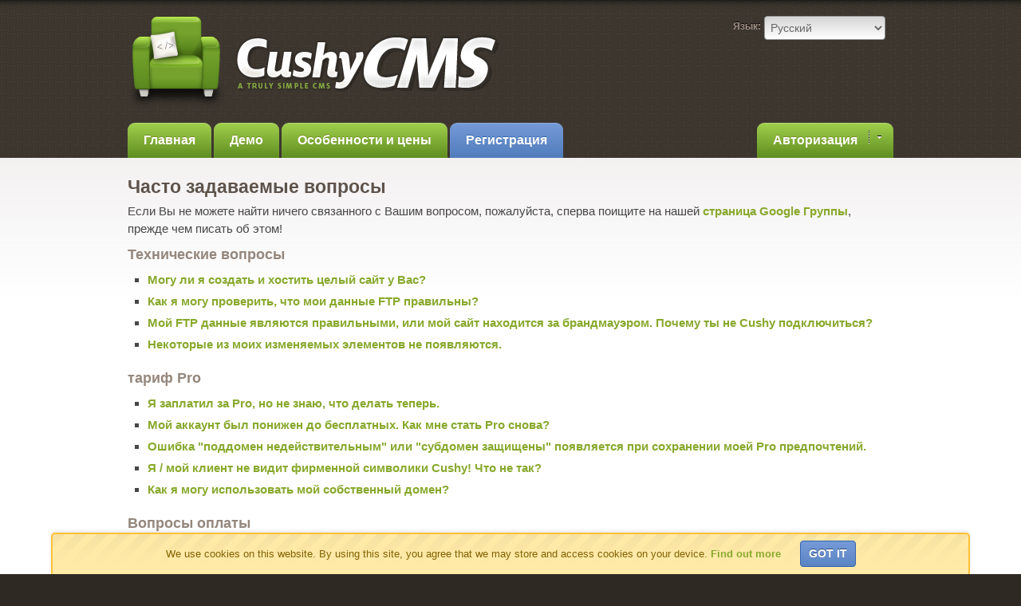

--- FILE ---
content_type: text/html; charset=utf-8
request_url: https://www.cushycms.com/ru/static/faq
body_size: 10903
content:
<!DOCTYPE html>
<html>
<head>
<meta content='text/html; charset=utf-8' http_equiv='Content-Type'>
<meta content='CushyCMS is a FREE hosted content management system that&#39;s actually easy to use, fast to setup and doesn&#39;t require programming skills.' name='description'>
<meta content='cms, content management system, hosted, web app, easy, free' name='keywords'>
<link href='/favicon.ico' rel='icon'>
<title>Вопросы и ответы &raquo; Бесплатная и простая CMS &raquo; CushyCMS</title>
<link rel="stylesheet" media="screen" href="/assets/application-55d3ef4ea42e383b278bbceb682006d189398dc9b2c1ab3035e3a59b7bd6043c.css" />
<link rel="stylesheet" media="print" href="/assets/print-dd89ec78007dfdc620325fc42954bde6778281317a5979be9b2c8a1faed05204.css" />

<meta name="csrf-param" content="authenticity_token" />
<meta name="csrf-token" content="O3fL7CjevOWv3bpI/qUp5UrFWHq7DRg0b9AcNSV+aMcMMhXTi64eLaymKT7q5mAGc8m8Q4lUHxfIIr6pnAg9cw==" />
</head>
<body class='static index'>
<div id='header'>
<div class='container_16'>
<div class='grid_16'>
<div id='logo'>
<a class='logo' href='/ru' title='Home'><img alt="CushyCMS Logo" src="/assets/logo-58d306d7d7cfc9dc6267d7f7b4c37a7637315d76d717777d5e0307bcfb42ae7d.png" /></a>
</div>
<div id='language'>
<form action=''>
<label>Язык:</label>
<select id='languageSelect'><option value="cs">Čeština</option>
<option value="da">Dansk</option>
<option value="de">Deutsch</option>
<option value="en">English</option>
<option value="es">Español</option>
<option value="fi">Suomi</option>
<option value="fr">Français</option>
<option value="hu">Magyar</option>
<option value="id">Bahasa Indonesia</option>
<option value="it">Italiano</option>
<option value="ja">日本語</option>
<option value="nl">Nederlands</option>
<option value="no">Norsk (bokmål)</option>
<option value="pl">Polski</option>
<option value="pt">Português</option>
<option value="pt-BR">Português do Brasil</option>
<option value="ro">Română</option>
<option selected="selected" value="ru">Русский</option>
<option value="sl">Slovenščina</option>
<option value="sv">Svenska</option>
<option value="zh-CN">中国/中国</option></select>
</form>
<div class='clear'></div>
</div>
</div>
<div class='clear'></div>
<ul id='nav'><li id='tab_home'><a href="/ru">Главная</a></li>
<li id='tab_features'><a href="/ru/static/demo">Демо</a></li>
<li id='tab_pricing'><a href="/ru/static/pricing">Особенности и цены</a></li>
<li id='tab_sign_up'><a class="signUp" href="/ru/user/register">Регистрация</a></li>
</ul>
<ul id='login'>
<li>
<a href='#' id='login_toggle'>
Авторизация
<span class='toggle'>&nbsp;</span>
</a>
</li>
</ul>
<div class='clear'></div>
<div class='loginPanel' id='credentials' style='display: none'><form action="/ru/user/login" accept-charset="UTF-8" method="post"><input name="utf8" type="hidden" value="&#x2713;" /><input type="hidden" name="authenticity_token" value="DAlAUznwMvcSJTjIv2MH9S7ps+s5cTRX3xg5f99S/cEupCsrgOkPGTt2xi1g5DCsJl8TKtxFAhEmAL2G7JLxRg==" />  <div>
  <label for="user_email">Электронная почта:</label><input type="email" name="user[email]" id="user_email" class="required text" />
</div>
<div>
  <label for="user_password">Пароль:</label><input type="password" name="user[password]" id="user_password" class="required text" />
</div>

  <button class='loginButton' type="submit">Авторизоваться</button>
  <span class="alternatives">
    <a href="/ru/user/register">Зарегистрироваться</a>
    <a href="/ru/user/password/new">Восстановить пароль</a>
  </span>
</form></div>
</div>
</div>
<div class='cushycms'>
<div class='message warning'>
<div class='cookies_warning'>
We use cookies on this website. By using this site, you agree that we may store and access cookies on your device.
<a href="/ru/static/privacy">Find out more</a>
<form action='/accept_cookies?locale=ru' method='post'>
<input name='authenticity_token' type='hidden' value='mn5YUbWMfSzjB4KuqJT9O8D6x6nvxNYsBOsWuNDYz6etO4ZuFvzf5OB8Edi817TY+fYjkN2d0Q+jGbQkaa6aEw=='>
<button>Got it</button>
</form>
</div>
</div>
</div>

<script src="/assets/application-57208645208907b0c7f059b531af6d96adeb933cf9cf010ff11d11dd50a8b4d0.js"></script>
<div id='pageContent'>
<div class='container_16'>
<h1>Часто задаваемые вопросы</h1>
<p>Если Вы не можете найти ничего связанного с Вашим вопросом, пожалуйста, сперва поищите на нашей <a href="http://groups.google.com/group/cushycms">страница Google Группы</a>, прежде чем писать об этом!</p>
<h3>Технические вопросы</h3>
<ul>
<li>
<a href='#tech_host'>Могу ли я создать и хостить целый сайт у Вас?</a>
</li>
<li>
<a href='#tech_ftp'>Как я могу проверить, что мои данные FTP правильны?</a>
</li>
<li>
<a href='#tech_fire'>Мой FTP данные являются правильными, или мой сайт находится за брандмауэром. Почему ты не Cushy подключиться?</a>
</li>
<li>
<a href='#tech_edit'>Некоторые из моих изменяемых элементов не появляются.</a>
</li>
</ul>
<h3>тариф Pro</h3>
<ul>
<li>
<a href='#pro_wtf'>Я заплатил за Pro, но не знаю, что делать теперь.</a>
</li>
<li>
<a href='#pro_resub'>Мой аккаунт был понижен до бесплатных. Как мне стать Pro снова?</a>
</li>
<li>
<a href='#pro_sub'>Ошибка "поддомен недействительным" или "субдомен защищены" появляется при сохранении моей Pro предпочтений.</a>
</li>
<li>
<a href='#pro_brand'>Я / мой клиент не видит фирменной символики Cushy! Что не так?</a>
</li>
<li>
<a href='#pro_sd'>Как я могу использовать мой собственный домен?</a>
</li>
</ul>
<h3>Вопросы оплаты</h3>
<ul>
<li>
<a href='#pay_change'>Как изменить мои расчетные данные?</a>
</li>
<li>
<a href='#pay_direct'>Могу ли я отправлять деньги непосредственно Cushy?</a>
</li>
<li>
<a href='#pay_plans'>Есть ли какие-нибудь другие платные тарифы? Могу ли я получить скидку?</a>
</li>
<li>
<a href='#pay_tax'>Как я могу получить платежные квитанции Cushy для налоговых целей?</a>
</li>
<li>
<a href='#pay_cancel'>Могу ли я отменить свою подписку на Cushy?</a>
</li>
</ul>
<h3>Разное</h3>
<ul>
<li>
<a href='#misc_lb'>Могу ли я использовать Lightbox совместно с Cushy?</a>
</li>
<li>
<a href='#misc_fonts'>Как мне изменять стили шрифта в Cushy?</a>
</li>
<li>
<a href='#misc_pass'>Я не могу вспомнить пароль / мой редактор не получили пароль в приветственном письме.</a>
</li>
<li>
<a href='#misc_buy'>Могу ли я хостить Cushy локально? Могу ли я заплатить за лицензированную копию?</a>
</li>
<li>
<a href='#misc_phone'>Вы осуществляете техническую поддержку по телефону?</a>
</li>
<li>
<a href='#misc_sug'>У меня есть предложение, куда я его могу отправить?</a>
</li>
<li>
<a href='#misc_bug'>Я нашел ошибку или вам нужна помощь с чем-то, что здесь не рассматривается!</a>
</li>
</ul>
<h1>Технические вопросы</h1>
<a name='tech_host'></a>
<div class='panel'>
<h3>
<span>
<a name='#tech_host'></a>
Могу ли я создать и хостить целый сайт у Вас?
</span>
</h3>
<div class='contents'>
<p>Нет. Мы не предоставляем ни хостинг, ни домен или услуги по созданию сайтов – чтобы Cushy работала правильно, Ваш сайт должен быть уже активирован и размещен на сервере, также Вам понадобятся данные FTP для того, что бы сайт использовал Cushy.</p>
</div>
</div>
<a name='tech_ftp'></a>
<div class='panel'>
<h3>
<span>Как я могу проверить, что мои данные FTP правильны?</span>
</h3>
<div class='contents'>
<p>Самый простой способ заключается в использовании вашего обычного приложения FTP (например, FileZilla) для проверки <strong>имя хоста, имя пользователя и пароль</strong>. Убедитесь, что вы повторно ввести эти данные вручную - не скопировать и вставить, и не используют кэшированные деталей. После подключения загрузить тестовый файл на сервер, и наблюдать за любым <strong>Отказано в доступе</strong> ошибок. Если она успешно добавления, просто удалите файл. Если у вас есть ошибка либо подключением или загрузке файла, вам нужно войти в контакт с хостинг-компании и сообщить им.

<p>Кроме того, проверить их через командную строку, либо в ОС Windows или MacOS:</p></p>
<ul>
<li>Windows: нажать Старт, Выполнить, и ввести: <code>command</code></li>
<li>MacOS: выбрать системный каталог, выбрать сервисные программы, дважды нажать терминал</li>
<li>В открывающемся окне набрать: <code>ftp yourserver.com</code> (следует заменить 'yourserver.com' конкретным серверным адресом FTP, который Ваи предоставила Ваша хостинговая компания)</li>
<li>Сейчас Вас попросят ввести имя пользователя и пароль. Введите их вручную, никакого копирования и вставки!</li>
<li>Если вход успешный, то введите простую команду работы с каталогами: <code>ls</code></li>
<li>Сейчас измените в директории все хранимые HTML-файлы (обычно это папка под названием public_html, или www, или что-то подобное), вводя: <code>cd foldername</code></li>
<li>Попавши в эту папку, к файлу с произвольной организацией на сервере, выполните две простые команды 'get' и 'put', вводя: <code>get filename.html</code> а потом <code>put filename.html</code> (заменить 'filename.html' конкретным файлом на Вашем сервере).</li>
<li>Если обе эти проверки проходят без ошибок, то данные Вашего FTP в опрядке. Закончите Ваше  соединение с FTP-сервером, вводя: <code>bye</code></li>
<li>Если какая-то из этих проверок выдает ошибки "Соединение запрещено", "Вышло время ожидания подключения", "Права доступа отклонены ", или что-то подобное, то, скорее всего, Ваши данные неверные, или неверная конфигурация сервера. Вам надо будет связаться с Вашей хостинговой компанией для предоставления новых данных FTP или восстановления серверных прав доступа.</li>
</ul>
<p>Проверив детали, повторить их точно в Вашем Cushy панели управления. Помните, что вы должны выбрать как протокол (ftp:// по умолчанию), а также типа в полное доменное имя вашего FTP сервера, например. ftp.yoursite.com, так что в целом, это выглядит примерно так:  <strong>ftp://ftp.yoursite.com/</strong>.</p>
</div>
</div>
<a name='tech_fire'></a>
<div class='panel'>
<h3>
<span>Мой FTP данные являются правильными, или мой сайт находится за брандмауэром. Почему ты не Cushy подключиться?</span>
</h3>
<div class='contents'>
<p>Пожалуйста, белый список наших IP адрес: <code>198.74.49.153</code>.</p>
</div>
</div>
<a name='tech_edit'></a>
<div class='panel'>
<h3>
<span>Некоторые из моих изменяемых элементов не появляются.</span>
</h3>
<div class='contents'>
<p>Это проблема возникает в большинстве случаев тогда, когда тэги с class="cushycms" представлены в форме вложений.  Вы должны закрыть любой тэг, который Вы открыли перед созданием другого с class="cushycms" на нем, к примеру:</p>
<p></p>
<pre><span>Правильно:</span>&nbsp;&lt;div class="<span>cushycms</span>"&gt;Изменяемый текст тут&lt;/div&gt;</pre>
<p></p>
<pre><span style='color: #ff3232;'>Неправильно:</span>&nbsp;&nbsp;&lt;div class="<span>cushycms</span>"&gt;&lt;p class="<span>cushycms</span>"&gt;Изменяемый текст тут&lt;/p&gt;&lt;/div&gt;</pre>
<br>
</div>
</div>
<h1>тариф Pro</h1>
<a name='pro_wtf'></a>
<div class='panel'>
<h3>
<span>Я заплатил за Pro, но не знаю, что делать теперь.</span>
</h3>
<div class='contents'>
<p>Вы, возможно, закрыл окно или пропустил часть, где вы должны были ввести Pro предпочтения в Cushy. Все что вам нужно сделать, это войти в www.cushycms.com, нажмите "Настройки", и заполните все новых месторождений. После того как вы сделали это, и выбрал себе поддомен, то вы должны войти через поддомен, что для выполнения всех администрацию - и поэтому должны Ваших клиентов.</p>
</div>
</div>
<a name='pro_resub'></a>
<div class='panel'>
<h3>
<span>Мой аккаунт был понижен до бесплатных. Как мне стать Pro снова?</span>
</h3>
<div class='contents'>
<p>Просто заново подпишитесь на <a href="http://cushycms.com/static/pro">http://cushycms.com/static/pro</a>. Убедитесь, что вы на самом деле были понижены перед повторной подписке (вы будете знать, потому что ваш Пользовательские субдомен будет перестал работать).</p>
</div>
</div>
<a name='pro_sub'></a>
<div class='panel'>
<h3>
<span>Ошибка "поддомен недействительным" или "субдомен защищены" появляется при сохранении моей Pro предпочтений.</span>
</h3>
<div class='contents'>
<p>Вероятные причины являются дочерний домен, который уже используется, содержит неуместные термины, или имеет не-алфавитно-цифровых символов (включая дефис, подчеркивание или полной остановки) в нем.</p>
</div>
</div>
<a name='pro_brand'></a>
<div class='panel'>
<h3>
<span>Я / мой клиент не видит фирменной символики Cushy! Что не так?</span>
</h3>
<div class='contents'>
<p>Это случается, если Вы не используете Ваш новый пользовательский поддомен для администрирования. После регистрации Pro-тарифа, Вы не будете снова заходить в учетную запись через www.cushycms.com (пока Вы не перейдете на Бесплатную версию).</p>
</div>
</div>
<a name='pro_sd'></a>
<div class='panel'>
<h3>
<span>Как я могу использовать мой собственный домен?</span>
</h3>
<div class='contents'>
<p>Во-первых, выбрать домен, который хотели бы использовать, например: <strong>cms.yoursite.com</strong>. Установите в поле "Домен" в вашей Cushy предпочтения. Как только вы сделаете это, вы должны будете создать CNAME запись DNS, указывая <strong>cms.yoursite.com</strong> для <strong>www.clienteditor.com</strong>. Большинство хостинговых компаний в настоящее время обеспечивают панели управления для вас создать CNAME записей, просто убедитесь, что вы делаете <strong>НЕ</strong> использовать какой-то "Отправление веб-сайта &raquo; или «сайта маскировки" инструмент, так как это не будет работать.</p>
<p>Если вы не можете понять это, мы настоятельно рекомендуем электронной почте хостинговой компании, чтобы сделать это для вас - просто скажите им, чтобы создать CNAME запись, указывающую на cms.yoursite.com www.clienteditor.com.</p>
</div>
</div>
<h1>Вопросы оплаты</h1>
<a name='pay_change'></a>
<div class='panel'>
<h3>
<span>Как изменить мои расчетные данные?</span>
</h3>
<div class='contents'>
<p>Реквизиты платежа управляются через ваш Paypal или Alertpay счет. Знайте, что если вы измените данные вашей кредитной карты, эти услуги могут отменить активных подписок, включая Cushy. Если ваш аккаунт был отменен или снижен (вы будете знать, потому что вы получите сообщение об ошибке 404 на пользовательской странице входа), вы можете возобновить подписку непосредственно через <a href="http://cushycms.com/static/pro">http://cushycms.com/static/pro</a>.</p>
</div>
</div>
<a name='pay_direct'></a>
<div class='panel'>
<h3>
<span>Могу ли я отправлять деньги непосредственно Cushy?</span>
</h3>
<div class='contents'>
<p>Нет - пожалуйста, не отправляйте деньги непосредственно через Paypal или Alertpay. Вы должны быть подписаны на автоматические ежемесячные платежи, чтобы продолжить Cushy подписки.</p>
</div>
</div>
<a name='pay_plans'></a>
<div class='panel'>
<h3>
<span>Есть ли какие-нибудь другие платные тарифы? Могу ли я получить скидку?</span>
</h3>
<div class='contents'>
<p>Нет.</p>
</div>
</div>
<a name='pay_tax'></a>
<div class='panel'>
<h3>
<span>Как я могу получить платежные квитанции Cushy для налоговых целей?</span>
</h3>
<div class='contents'>
<p>Через административные системы Paypal и Alertpay, там должна быть возможность печати счетов или квитанций предыдущих оплат. Этого будет достаточно для налоговой.</p>
</div>
</div>
<a name='pay_cancel'></a>
<div class='panel'>
<h3>
<span>Могу ли я отменить свою подписку на Cushy?</span>
</h3>
<div class='contents'>
<p>Вы должны понижения или отменить подписку через Paypal или Alertpay администратора системы. Найти последние оплату CushyCMS, и вы увидите, активная ссылка подписке, где будет кнопка Отмена. Вы и ваши редакторы могут продолжать управлять вашей веб-сайты через cushycms.com после понижения, поскольку Вы не потеряете ни свои настройки - Возможность использовать пользовательские поддомен.</p>
</div>
</div>
<h1>Разное</h1>
<a name='misc_lb'></a>
<div class='panel'>
<h3>
<span>Могу ли я использовать Lightbox совместно с Cushy?</span>
</h3>
<div class='contents'>
<p>Вы, конечно, можно. Так как большинство версий осветителя требует не более чем REL = "лайтбокс" на &lt;a&gt; метки на работу, вы можете сделать это через Cushy WYSIWYG от первого выхода на соответствующий значок, чтобы выбрать и загрузить эскиз, затем нажать ОК. После этого нажмите ссылку "значок и вылить к к закладке Загрузить во-первых, для загрузки больших версию изображения, а затем на вкладку Дополнительно, чтобы место слова осветителя в поле Связь.</p>
</div>
</div>
<a name='misc_fonts'></a>
<div class='panel'>
<h3>
<span>Как мне изменять стили шрифта в Cushy?</span>
</h3>
<div class='contents'>
<p>Как Редактор, Вы не можете менять стили шрифта. Исключительно из-за того, что стилизованное оформление текста всегда происходит во внешней CSS (это включает и цвета). Как Разработчик, Вы можете предоставить несколько стилистических вариантов (которые можно выбрать во время редактирования с помощью выпадающего меню "Формат" в WYSIWYG) в Вашей CSS – от h1 до h6. Чтобы указать эти стили в Вашей CSS, Вы должны сделать что-то похожее на это:</p>
<pre>.cushycms h1 { font-face: arial, 'lucida console', sans-serif; }</pre>
<p><strong>Если вы являетесь абонентом Pro</strong>, Вы можете позволить вашим редакторам изменения шрифтов и цветов, позволяя этой кнопки в WYSIWYG - перейти в раздел настройки для вашего сайта, а в разделе "показывают пользовательские параметры WYSIWYG", установите флажок "Формат шрифта, стиль и размер" и / или "Текст и цвет фона" коробках.</p>
</div>
</div>
<a name='misc_pass'></a>
<div class='panel'>
<h3>
<span>Я не могу вспомнить пароль / мой редактор не получили пароль в приветственном письме.</span>
</h3>
<div class='contents'>
<p>Используйте кнопку "Восстановить пароль" кнопку в окне входа, чтобы иметь новый пароль по электронной почте своим, или, ваши редактора адрес электронной почты.</p>
</div>
</div>
<a name='misc_buy'></a>
<div class='panel'>
<h3>
<span>Могу ли я хостить Cushy локально? Могу ли я заплатить за лицензированную копию?</span>
</h3>
<div class='contents'>
<p>Нет, и еще раз нет, извините.</p>
</div>
</div>
<a name='misc_phone'></a>
<div class='panel'>
<h3>
<span>Вы осуществляете техническую поддержку по телефону?</span>
</h3>
<div class='contents'>
<p>Нет.  В основном потому, что Cushy необычайно проста в использовании, и также потому, что мы можем быть в полностью разных часовых поясах, большинство проблем можно просто решить с помощью Google Группы или email.</p>
</div>
</div>
<a name='misc_sug'></a>
<div class='panel'>
<h3>
<span>У меня есть предложение, куда я его могу отправить?</span>
</h3>
<div class='contents'>
<p>Мы рады предложениям – присылайте их на <a href="http://cushycms.uservoice.com">http://cushycms.uservoice.com</a>. Если предложение уже было сделано, убедитесь, что Вы за него проголосовали!</p>
</div>
</div>
<a name='misc_bug'></a>
<div class='panel'>
<h3>
<span>Я нашел ошибку или вам нужна помощь с чем-то, что здесь не рассматривается!</span>
</h3>
<div class='contents'>
<p>
Сообщение на группу Google первым:
<a href='http://groups.google.com/group/cushycms?pli=1' target='_blank'>http://groups.google.com/group/cushycms?pli=1</a>.
Pro пользователи могут напишите нам прямо за помощью
. Поэтому email адрес видимый только для тех, кто имеет pro-счет.
</p>
</div>
</div>
</div>
</div>


<div class='clear'></div>
<div id='footer'>
<div class='container_16'>
<div class='grid_11'>
<h6>The Cushy Team</h6>
<p>
The team behind CushyCMS is based in Melbourne, Australia and is passionate about the web.
<br>
We provide on-demand web services that empower users around the globe by simplifying the way they work.
</p>
<a href='https://www.twitter.com/cushy_cms'>
<img alt='Follow Cushy CMS on Twitter' src='https://twitter-badges.s3.amazonaws.com/follow_us-b.png'>
</a>
<br>
<a href='https://plus.google.com/108121353683253785006' rel='publisher'>Find us on Google+</a>
<br>
<br>
<h6>Friends of Cushy</h6>
<p>
<a href='https://www.wethrift.com/' rel='publisher'>Wethrift.com - Coupons, Discounts and Promo Codes</a>
</p>
</div>
<div class='grid_4'>
<iframe allowTransparency='false' frameborder='0' scrolling='no' src='//www.facebook.com/plugins/likebox.php?href=https%3A%2F%2Fwww.facebook.com%2Fcushycms&amp;amp;width=288&amp;amp;height=258&amp;amp;show_faces=true&amp;amp;colorscheme=light&amp;amp;stream=false&amp;amp;show_border=true&amp;amp;header=false&amp;amp;appId=219313068122989' style='border:none; overflow:hidden; width:288px; height:232px; background-color: #ececec;'></iframe>
</div>
<div class='clear'></div>
</div>
</div>
<div class='clear'></div>
<div id='copyright'>
<div class='container_16'>
<p>&copy;2007-2026 CushyCMS Pty. Ltd. | <a href="/ru/static/terms">Условия предоставления услуг</a> | <a href="/ru/static/privacy">Конфиденциальность</a> | <a href="/ru/static/support">Поддержка</a></p>
</div>
</div>
<div id='fb-root'></div>
<script>
  var _gaq = _gaq || [];
  _gaq.push(['_setAccount', 'UA-34201450-1']);
  _gaq.push(['_setDomainName', 'www.cushycms.com']);
  _gaq.push(['_trackPageview']);
  
  (function() {
    var ga = document.createElement('script'); ga.type = 'text/javascript'; ga.async = true;
    ga.src = ('https:' == document.location.protocol ? 'https://ssl' : 'http://www') + '.google-analytics.com/ga.js';
    var s = document.getElementsByTagName('script')[0]; s.parentNode.insertBefore(ga, s);
  })();
  
  (function(f,b){
    var c;
    f.hj=f.hj||function(){(f.hj.q=f.hj.q||[]).push(arguments)};
    f._hjSettings={hjid:20735, hjsv:3};
    c=b.createElement("script");c.async=1;
    c.src="//static.hotjar.com/c/hotjar-20735.js?sv=3";
    b.getElementsByTagName("head")[0].appendChild(c);
  })(window,document);
</script>
<script>
  (function(d, s, id) {
    var js, fjs = d.getElementsByTagName(s)[0];
    if (d.getElementById(id)) return;
    js = d.createElement(s); js.id = id;
    js.src = '//connect.facebook.net/en_US/all.js#xfbml=1&appId=357354687684567';
    fjs.parentNode.insertBefore(js, fjs);
  }(document, 'script', 'facebook-jssdk'));
</script>
<script>
  Cushy.activeTab('support');
</script>

</body>
</html>


--- FILE ---
content_type: text/css
request_url: https://www.cushycms.com/assets/print-dd89ec78007dfdc620325fc42954bde6778281317a5979be9b2c8a1faed05204.css
body_size: 258
content:
body{background:white;font-size:12pt}#header,#footer{display:none}#content{width:auto;margin:0 5%;padding:0;border:0;float:none !important;color:black;background:transparent none}a:link,a:visited{color:#520;background:transparent;font-weight:bold;text-decoration:underline}#content a:link:after,#content a:visited:after{content:" (" attr(href) ")";font-size:90%}


--- FILE ---
content_type: application/x-javascript
request_url: https://www.cushycms.com/assets/application-57208645208907b0c7f059b531af6d96adeb933cf9cf010ff11d11dd50a8b4d0.js
body_size: 52958
content:
function noty(i){var o=0,r={animateOpen:"animation.open",animateClose:"animation.close",easing:"animation.easing",speed:"animation.speed",onShow:"callback.onShow",onShown:"callback.afterShow",onClose:"callback.onClose",onClosed:"callback.afterClose"};return jQuery.each(i,function(e,t){if(r[e]){o++;var n=r[e].split(".");i[n[0]]||(i[n[0]]={}),i[n[0]][n[1]]=t||function(){},delete i[e]}}),i.closeWith||(i.closeWith=jQuery.noty.defaults.closeWith),i.hasOwnProperty("closeButton")&&(o++,i.closeButton&&i.closeWith.push("button"),delete i.closeButton),i.hasOwnProperty("closeOnSelfClick")&&(o++,i.closeOnSelfClick&&i.closeWith.push("click"),delete i.closeOnSelfClick),i.hasOwnProperty("closeOnSelfOver")&&(o++,i.closeOnSelfOver&&i.closeWith.push("hover"),delete i.closeOnSelfOver),i.hasOwnProperty("custom")&&(o++,"null"!=i.custom.container&&(i.custom=i.custom.container)),i.hasOwnProperty("cssPrefix")&&(o++,delete i.cssPrefix),"noty_theme_default"==i.theme&&(o++,i.theme="defaultTheme"),i.hasOwnProperty("dismissQueue")||("topLeft"==i.layout||"topRight"==i.layout||"bottomLeft"==i.layout||"bottomRight"==i.layout?i.dismissQueue=!0:i.dismissQueue=!1),i.buttons&&jQuery.each(i.buttons,function(e,t){t.click&&(o++,t.onClick=t.click,delete t.click),t.type&&(o++,t.addClass=t.type,delete t.type)}),o&&"undefined"!=typeof console&&console.warn&&console.warn("You are using noty v2 with v1.x.x options. @deprecated until v2.2.0 - Please update your options."),jQuery.notyRenderer.init(i)}if(function(e,t){"object"==typeof module&&"object"==typeof module.exports?module.exports=e.document?t(e,!0):function(e){if(!e.document)throw new Error("jQuery requires a window with a document");return t(e)}:t(e)}("undefined"!=typeof window?window:this,function(T,e){function s(e){var t=!!e&&"length"in e&&e.length,n=pe.type(e);return"function"!==n&&!pe.isWindow(e)&&("array"===n||0===t||"number"==typeof t&&0<t&&t-1 in e)}function t(e,n,i){if(pe.isFunction(n))return pe.grep(e,function(e,t){return!!n.call(e,t,e)!==i});if(n.nodeType)return pe.grep(e,function(e){return e===n!==i});if("string"==typeof n){if(Te.test(n))return pe.filter(n,e,i);n=pe.filter(n,e)}return pe.grep(e,function(e){return-1<pe.inArray(e,n)!==i})}function n(e,t){for(;(e=e[t])&&1!==e.nodeType;);return e}function c(e){var n={};return pe.each(e.match(_e)||[],function(e,t){n[t]=!0}),n}function o(){ie.addEventListener?(ie.removeEventListener("DOMContentLoaded",r),T.removeEventListener("load",r)):(ie.detachEvent("onreadystatechange",r),T.detachEvent("onload",r))}function r(){(ie.addEventListener||"load"===T.event.type||"complete"===ie.readyState)&&(o(),pe.ready())}function u(e,t,n){if(n===undefined&&1===e.nodeType){var i="data-"+t.replace(Le,"-$1").toLowerCase();if("string"==typeof(n=e.getAttribute(i))){try{n="true"===n||"false"!==n&&("null"===n?null:+n+""===n?+n:Fe.test(n)?pe.parseJSON(n):n)}catch(o){}pe.data(e,t,n)}else n=undefined}return n}function l(e){var t;for(t in e)if(("data"!==t||!pe.isEmptyObject(e[t]))&&"toJSON"!==t)return!1;return!0}function i(e,t,n,i){if(je(e)){var o,r,a=pe.expando,s=e.nodeType,u=s?pe.cache:e,l=s?e[a]:e[a]&&a;if(l&&u[l]&&(i||u[l].data)||n!==undefined||"string"!=typeof t)return l||(l=s?e[a]=ne.pop()||pe.guid++:a),u[l]||(u[l]=s?{}:{toJSON:pe.noop}),"object"!=typeof t&&"function"!=typeof t||(i?u[l]=pe.extend(u[l],t):u[l].data=pe.extend(u[l].data,t)),r=u[l],i||(r.data||(r.data={}),r=r.data),n!==undefined&&(r[pe.camelCase(t)]=n),"string"==typeof t?null==(o=r[t])&&(o=r[pe.camelCase(t)]):o=r,o}}function a(e,t,n){if(je(e)){var i,o,r=e.nodeType,a=r?pe.cache:e,s=r?e[pe.expando]:pe.expando;if(a[s]){if(t&&(i=n?a[s]:a[s].data)){o=(t=pe.isArray(t)?t.concat(pe.map(t,pe.camelCase)):t in i?[t]:(t=pe.camelCase(t))in i?[t]:t.split(" ")).length;for(;o--;)delete i[t[o]];if(n?!l(i):!pe.isEmptyObject(i))return}(n||(delete a[s].data,l(a[s])))&&(r?pe.cleanData([e],!0):de.deleteExpando||a!=a.window?delete a[s]:a[s]=undefined)}}}function d(e,t,n,i){var o,r=1,a=20,s=i?function(){return i.cur()}:function(){return pe.css(e,t,"")},u=s(),l=n&&n[3]||(pe.cssNumber[t]?"":"px"),c=(pe.cssNumber[t]||"px"!==l&&+u)&&qe.exec(pe.css(e,t));if(c&&c[3]!==l)for(l=l||c[3],n=n||[],c=+u||1;c/=r=r||".5",pe.style(e,t,c+l),r!==(r=s()/u)&&1!==r&&--a;);return n&&(c=+c||+u||0,o=n[1]?c+(n[1]+1)*n[2]:+n[2],i&&(i.unit=l,i.start=c,i.end=o)),o}function y(e){var t=Ke.split("|"),n=e.createDocumentFragment();if(n.createElement)for(;t.length;)n.createElement(t.pop());return n}function g(e,t){var n,i,o=0,r="undefined"!=typeof e.getElementsByTagName?e.getElementsByTagName(t||"*"):"undefined"!=typeof e.querySelectorAll?e.querySelectorAll(t||"*"):undefined;if(!r)for(r=[],n=e.childNodes||e;null!=(i=n[o]);o++)!t||pe.nodeName(i,t)?r.push(i):pe.merge(r,g(i,t));return t===undefined||t&&pe.nodeName(e,t)?pe.merge([e],r):r}function b(e,t){for(var n,i=0;null!=(n=e[i]);i++)pe._data(n,"globalEval",!t||pe._data(t[i],"globalEval"))}function v(e){We.test(e.type)&&(e.defaultChecked=e.checked)}function m(e,t,n,i,o){for(var r,a,s,u,l,c,d,f=e.length,p=y(t),h=[],m=0;m<f;m++)if((a=e[m])||0===a)if("object"===pe.type(a))pe.merge(h,a.nodeType?[a]:a);else if(Ve.test(a)){for(u=u||p.appendChild(t.createElement("div")),l=(ze.exec(a)||["",""])[1].toLowerCase(),d=Ue[l]||Ue._default,u.innerHTML=d[1]+pe.htmlPrefilter(a)+d[2],r=d[0];r--;)u=u.lastChild;if(!de.leadingWhitespace&&Xe.test(a)&&h.push(t.createTextNode(Xe.exec(a)[0])),!de.tbody)for(r=(a="table"!==l||Ge.test(a)?"<table>"!==d[1]||Ge.test(a)?0:u:u.firstChild)&&a.childNodes.length;r--;)pe.nodeName(c=a.childNodes[r],"tbody")&&!c.childNodes.length&&a.removeChild(c);for(pe.merge(h,u.childNodes),u.textContent="";u.firstChild;)u.removeChild(u.firstChild);u=p.lastChild}else h.push(t.createTextNode(a));for(u&&p.removeChild(u),de.appendChecked||pe.grep(g(h,"input"),v),m=0;a=h[m++];)if(i&&-1<pe.inArray(a,i))o&&o.push(a);else if(s=pe.contains(a.ownerDocument,a),u=g(p.appendChild(a),"script"),s&&b(u),n)for(r=0;a=u[r++];)Qe.test(a.type||"")&&n.push(a);return u=null,p}function f(){return!0}function p(){return!1}function h(){try{return ie.activeElement}catch(e){}}function x(e,t,n,i,o,r){var a,s;if("object"==typeof t){for(s in"string"!=typeof n&&(i=i||n,n=undefined),t)x(e,s,n,i,t[s],r);return e}if(null==i&&null==o?(o=n,i=n=undefined):null==o&&("string"==typeof n?(o=i,i=undefined):(o=i,i=n,n=undefined)),!1===o)o=p;else if(!o)return e;return 1===r&&(a=o,(o=function(e){return pe().off(e),a.apply(this,arguments)}).guid=a.guid||(a.guid=pe.guid++)),e.each(function(){pe.event.add(this,t,o,i,n)})}function C(e,t){return pe.nodeName(e,"table")&&pe.nodeName(11!==t.nodeType?t:t.firstChild,"tr")?e.getElementsByTagName("tbody")[0]||e.appendChild(e.ownerDocument.createElement("tbody")):e}function w(e){return e.type=(null!==pe.find.attr(e,"type"))+"/"+e.type,e}function k(e){var t=st.exec(e.type);return t?e.type=t[1]:e.removeAttribute("type"),e}function A(e,t){if(1===t.nodeType&&pe.hasData(e)){var n,i,o,r=pe._data(e),a=pe._data(t,r),s=r.events;if(s)for(n in delete a.handle,a.events={},s)for(i=0,o=s[n].length;i<o;i++)pe.event.add(t,n,s[n][i]);a.data&&(a.data=pe.extend({},a.data))}}function S(e,t){var n,i,o;if(1===t.nodeType){if(n=t.nodeName.toLowerCase(),!de.noCloneEvent&&t[pe.expando]){for(i in(o=pe._data(t)).events)pe.removeEvent(t,i,o.handle);t.removeAttribute(pe.expando)}"script"===n&&t.text!==e.text?(w(t).text=e.text,k(t)):"object"===n?(t.parentNode&&(t.outerHTML=e.outerHTML),de.html5Clone&&e.innerHTML&&!pe.trim(t.innerHTML)&&(t.innerHTML=e.innerHTML)):"input"===n&&We.test(e.type)?(t.defaultChecked=t.checked=e.checked,t.value!==e.value&&(t.value=e.value)):"option"===n?t.defaultSelected=t.selected=e.defaultSelected:"input"!==n&&"textarea"!==n||(t.defaultValue=e.defaultValue)}}function E(n,i,o,r){i=re.apply([],i);var e,t,a,s,u,l,c=0,d=n.length,f=d-1,p=i[0],h=pe.isFunction(p);if(h||1<d&&"string"==typeof p&&!de.checkClone&&at.test(p))return n.each(function(e){var t=n.eq(e);h&&(i[0]=p.call(this,e,t.html())),E(t,i,o,r)});if(d&&(e=(l=m(i,n[0].ownerDocument,!1,n,r)).firstChild,1===l.childNodes.length&&(l=e),e||r)){for(a=(s=pe.map(g(l,"script"),w)).length;c<d;c++)t=l,c!==f&&(t=pe.clone(t,!0,!0),a&&pe.merge(s,g(t,"script"))),o.call(n[c],t,c);if(a)for(u=s[s.length-1].ownerDocument,pe.map(s,k),c=0;c<a;c++)t=s[c],Qe.test(t.type||"")&&!pe._data(t,"globalEval")&&pe.contains(u,t)&&(t.src?pe._evalUrl&&pe._evalUrl(t.src):pe.globalEval((t.text||t.textContent||t.innerHTML||"").replace(ut,"")));l=e=null}return n}function $(e,t,n){for(var i,o=t?pe.filter(t,e):e,r=0;null!=(i=o[r]);r++)n||1!==i.nodeType||pe.cleanData(g(i)),i.parentNode&&(n&&pe.contains(i.ownerDocument,i)&&b(g(i,"script")),i.parentNode.removeChild(i));return e}function D(e,t){var n=pe(t.createElement(e)).appendTo(t.body),i=pe.css(n[0],"display");return n.detach(),i}function _(e){var t=ie,n=dt[e];return n||("none"!==(n=D(e,t))&&n||((t=((ct=(ct||pe("<iframe frameborder='0' width='0' height='0'/>")).appendTo(t.documentElement))[0].contentWindow||ct[0].contentDocument).document).write(),t.close(),n=D(e,t),ct.detach()),dt[e]=n),n}function N(e,t){return{get:function(){if(!e())return(this.get=t).apply(this,arguments);delete this.get}}}function j(e){if(e in St)return e;for(var t=e.charAt(0).toUpperCase()+e.slice(1),n=At.length;n--;)if((e=At[n]+t)in St)return e}function F(e,t){for(var n,i,o,r=[],a=0,s=e.length;a<s;a++)(i=e[a]).style&&(r[a]=pe._data(i,"olddisplay"),n=i.style.display,t?(r[a]||"none"!==n||(i.style.display=""),""===i.style.display&&Be(i)&&(r[a]=pe._data(i,"olddisplay",_(i.nodeName)))):(o=Be(i),(n&&"none"!==n||!o)&&pe._data(i,"olddisplay",o?n:pe.css(i,"display"))));for(a=0;a<s;a++)(i=e[a]).style&&(t&&"none"!==i.style.display&&""!==i.style.display||(i.style.display=t?r[a]||"":"none"));return e}function L(e,t,n){var i=wt.exec(t);return i?Math.max(0,i[1]-(n||0))+(i[2]||"px"):t}function R(e,t,n,i,o){for(var r=n===(i?"border":"content")?4:"width"===t?1:0,a=0;r<4;r+=2)"margin"===n&&(a+=pe.css(e,n+Ie[r],!0,o)),i?("content"===n&&(a-=pe.css(e,"padding"+Ie[r],!0,o)),"margin"!==n&&(a-=pe.css(e,"border"+Ie[r]+"Width",!0,o))):(a+=pe.css(e,"padding"+Ie[r],!0,o),"padding"!==n&&(a+=pe.css(e,"border"+Ie[r]+"Width",!0,o)));return a}function P(e,t,n){var i=!0,o="width"===t?e.offsetWidth:e.offsetHeight,r=yt(e),a=de.boxSizing&&"border-box"===pe.css(e,"boxSizing",!1,r);if(o<=0||null==o){if(((o=gt(e,t,r))<0||null==o)&&(o=e.style[t]),pt.test(o))return o;i=a&&(de.boxSizingReliable()||o===e.style[t]),o=parseFloat(o)||0}return o+R(e,t,n||(a?"border":"content"),i,r)+"px"}function H(e,t,n,i,o){return new H.prototype.init(e,t,n,i,o)}function O(){return T.setTimeout(function(){Et=undefined}),Et=pe.now()}function q(e,t){var n,i={height:e},o=0;for(t=t?1:0;o<4;o+=2-t)i["margin"+(n=Ie[o])]=i["padding"+n]=e;return t&&(i.opacity=i.width=e),i}function I(e,t,n){for(var i,o=(W.tweeners[t]||[]).concat(W.tweeners["*"]),r=0,a=o.length;r<a;r++)if(i=o[r].call(n,t,e))return i}function B(t,e,n){var i,o,r,a,s,u,l,c=this,d={},f=t.style,p=t.nodeType&&Be(t),h=pe._data(t,"fxshow");for(i in n.queue||(null==(s=pe._queueHooks(t,"fx")).unqueued&&(s.unqueued=0,u=s.empty.fire,s.empty.fire=function(){s.unqueued||u()}),s.unqueued++,c.always(function(){c.always(function(){s.unqueued--,pe.queue(t,"fx").length||s.empty.fire()})})),1===t.nodeType&&("height"in e||"width"in e)&&(n.overflow=[f.overflow,f.overflowX,f.overflowY],"inline"===("none"===(l=pe.css(t,"display"))?pe._data(t,"olddisplay")||_(t.nodeName):l)&&"none"===pe.css(t,"float")&&(de.inlineBlockNeedsLayout&&"inline"!==_(t.nodeName)?f.zoom=1:f.display="inline-block")),n.overflow&&(f.overflow="hidden",de.shrinkWrapBlocks()||c.always(function(){f.overflow=n.overflow[0],f.overflowX=n.overflow[1],f.overflowY=n.overflow[2]})),e)if(o=e[i],Lt.exec(o)){if(delete e[i],r=r||"toggle"===o,o===(p?"hide":"show")){if("show"!==o||!h||h[i]===undefined)continue;p=!0}d[i]=h&&h[i]||pe.style(t,i)}else l=undefined;if(pe.isEmptyObject(d))"inline"===("none"===l?_(t.nodeName):l)&&(f.display=l);else for(i in h?"hidden"in h&&(p=h.hidden):h=pe._data(t,"fxshow",{}),r&&(h.hidden=!p),p?pe(t).show():c.done(function(){pe(t).hide()}),c.done(function(){var e;for(e in pe._removeData(t,"fxshow"),d)pe.style(t,e,d[e])}),d)a=I(p?h[i]:0,i,c),i in h||(h[i]=a.start,p&&(a.end=a.start,a.start="width"===i||"height"===i?1:0))}function M(e,t){var n,i,o,r,a;for(n in e)if(o=t[i=pe.camelCase(n)],r=e[n],pe.isArray(r)&&(o=r[1],r=e[n]=r[0]),n!==i&&(e[i]=r,delete e[n]),(a=pe.cssHooks[i])&&"expand"in a)for(n in r=a.expand(r),delete e[i],r)n in e||(e[n]=r[n],t[n]=o);else t[i]=o}function W(r,e,t){var n,a,i=0,o=W.prefilters.length,s=pe.Deferred().always(function(){delete u.elem}),u=function(){if(a)return!1;for(var e=Et||O(),t=Math.max(0,l.startTime+l.duration-e),n=1-(t/l.duration||0),i=0,o=l.tweens.length;i<o;i++)l.tweens[i].run(n);return s.notifyWith(r,[l,n,t]),n<1&&o?t:(s.resolveWith(r,[l]),!1)},l=s.promise({elem:r,props:pe.extend({},e),opts:pe.extend(!0,{specialEasing:{},easing:pe.easing._default},t),originalProperties:e,originalOptions:t,startTime:Et||O(),duration:t.duration,tweens:[],createTween:function(e,t){var n=pe.Tween(r,l.opts,e,t,l.opts.specialEasing[e]||l.opts.easing);return l.tweens.push(n),n},stop:function(e){var t=0,n=e?l.tweens.length:0;if(a)return this;for(a=!0;t<n;t++)l.tweens[t].run(1);return e?(s.notifyWith(r,[l,1,0]),s.resolveWith(r,[l,e])):s.rejectWith(r,[l,e]),this}}),c=l.props;for(M(c,l.opts.specialEasing);i<o;i++)if(n=W.prefilters[i].call(l,r,c,l.opts))return pe.isFunction(n.stop)&&(pe._queueHooks(l.elem,l.opts.queue).stop=pe.proxy(n.stop,n)),n;return pe.map(c,I,l),pe.isFunction(l.opts.start)&&l.opts.start.call(r,l),pe.fx.timer(pe.extend(u,{elem:r,anim:l,queue:l.opts.queue})),l.progress(l.opts.progress).done(l.opts.done,l.opts.complete).fail(l.opts.fail).always(l.opts.always)}function z(e){return pe.attr(e,"class")||""}function Q(r){return function(e,t){"string"!=typeof e&&(t=e,e="*");var n,i=0,o=e.toLowerCase().match(_e)||[];if(pe.isFunction(t))for(;n=o[i++];)"+"===n.charAt(0)?(n=n.slice(1)||"*",(r[n]=r[n]||[]).unshift(t)):(r[n]=r[n]||[]).push(t)}}function X(t,o,r,a){function s(e){var i;return u[e]=!0,pe.each(t[e]||[],function(e,t){var n=t(o,r,a);return"string"!=typeof n||l||u[n]?l?!(i=n):void 0:(o.dataTypes.unshift(n),s(n),!1)}),i}var u={},l=t===an;return s(o.dataTypes[0])||!u["*"]&&s("*")}function K(e,t){var n,i,o=pe.ajaxSettings.flatOptions||{};for(i in t)t[i]!==undefined&&((o[i]?e:n||(n={}))[i]=t[i]);return n&&pe.extend(!0,e,n),e}function U(e,t,n){for(var i,o,r,a,s=e.contents,u=e.dataTypes;"*"===u[0];)u.shift(),o===undefined&&(o=e.mimeType||t.getResponseHeader("Content-Type"));if(o)for(a in s)if(s[a]&&s[a].test(o)){u.unshift(a);break}if(u[0]in n)r=u[0];else{for(a in n){if(!u[0]||e.converters[a+" "+u[0]]){r=a;break}i||(i=a)}r=r||i}if(r)return r!==u[0]&&u.unshift(r),n[r]}function V(e,t,n,i){var o,r,a,s,u,l={},c=e.dataTypes.slice();if(c[1])for(a in e.converters)l[a.toLowerCase()]=e.converters[a];for(r=c.shift();r;)if(e.responseFields[r]&&(n[e.responseFields[r]]=t),!u&&i&&e.dataFilter&&(t=e.dataFilter(t,e.dataType)),u=r,r=c.shift())if("*"===r)r=u;else if("*"!==u&&u!==r){if(!(a=l[u+" "+r]||l["* "+r]))for(o in l)if((s=o.split(" "))[1]===r&&(a=l[u+" "+s[0]]||l["* "+s[0]])){!0===a?a=l[o]:!0!==l[o]&&(r=s[0],c.unshift(s[1]));break}if(!0!==a)if(a&&e["throws"])t=a(t);else try{t=a(t)}catch(d){return{state:"parsererror",error:a?d:"No conversion from "+u+" to "+r}}}return{state:"success",data:t}}function G(e){return e.style&&e.style.display||pe.css(e,"display")}function Y(e){if(!pe.contains(e.ownerDocument||ie,e))return!0;for(;e&&1===e.nodeType;){if("none"===G(e)||"hidden"===e.type)return!0;e=e.parentNode}return!1}function Z(n,e,i,o){var t;if(pe.isArray(e))pe.each(e,function(e,t){i||dn.test(n)?o(n,t):Z(n+"["+("object"==typeof t&&null!=t?e:"")+"]",t,i,o)});else if(i||"object"!==pe.type(e))o(n,e);else for(t in e)Z(n+"["+t+"]",e[t],i,o)}function J(){try{return new T.XMLHttpRequest}catch(e){}}function ee(){try{return new T.ActiveXObject("Microsoft.XMLHTTP")}catch(e){}}function te(e){return pe.isWindow(e)?e:9===e.nodeType&&(e.defaultView||e.parentWindow)}var ne=[],ie=T.document,oe=ne.slice,re=ne.concat,ae=ne.push,se=ne.indexOf,ue={},le=ue.toString,ce=ue.hasOwnProperty,de={},fe="1.12.4",pe=function(e,t){return new pe.fn.init(e,t)},he=/^[\s\uFEFF\xA0]+|[\s\uFEFF\xA0]+$/g,me=/^-ms-/,ye=/-([\da-z])/gi,ge=function(e,t){return t.toUpperCase()};pe.fn=pe.prototype={jquery:fe,constructor:pe,selector:"",length:0,toArray:function(){return oe.call(this)},get:function(e){return null!=e?e<0?this[e+this.length]:this[e]:oe.call(this)},pushStack:function(e){var t=pe.merge(this.constructor(),e);return t.prevObject=this,t.context=this.context,t},each:function(e){return pe.each(this,e)},map:function(n){return this.pushStack(pe.map(this,function(e,t){return n.call(e,t,e)}))},slice:function(){return this.pushStack(oe.apply(this,arguments))},first:function(){return this.eq(0)},last:function(){return this.eq(-1)},eq:function(e){var t=this.length,n=+e+(e<0?t:0);return this.pushStack(0<=n&&n<t?[this[n]]:[])},end:function(){return this.prevObject||this.constructor()},push:ae,sort:ne.sort,splice:ne.splice},pe.extend=pe.fn.extend=function(e){var t,n,i,o,r,a,s=e||{},u=1,l=arguments.length,c=!1;for("boolean"==typeof s&&(c=s,s=arguments[u]||{},u++),"object"==typeof s||pe.isFunction(s)||(s={}),u===l&&(s=this,u--);u<l;u++)if(null!=(r=arguments[u]))for(o in r)t=s[o],s!==(i=r[o])&&(c&&i&&(pe.isPlainObject(i)||(n=pe.isArray(i)))?(n?(n=!1,a=t&&pe.isArray(t)?t:[]):a=t&&pe.isPlainObject(t)?t:{},s[o]=pe.extend(c,a,i)):i!==undefined&&(s[o]=i));return s},pe.extend({expando:"jQuery"+(fe+Math.random()).replace(/\D/g,""),isReady:!0,error:function(e){throw new Error(e)},noop:function(){},isFunction:function(e){return"function"===pe.type(e)},isArray:Array.isArray||function(e){return"array"===pe.type(e)},isWindow:function(e){return null!=e&&e==e.window},isNumeric:function(e){var t=e&&e.toString();return!pe.isArray(e)&&0<=t-parseFloat(t)+1},isEmptyObject:function(e){var t;for(t in e)return!1;return!0},isPlainObject:function(e){var t;if(!e||"object"!==pe.type(e)||e.nodeType||pe.isWindow(e))return!1;try{if(e.constructor&&!ce.call(e,"constructor")&&!ce.call(e.constructor.prototype,"isPrototypeOf"))return!1}catch(n){return!1}if(!de.ownFirst)for(t in e)return ce.call(e,t);for(t in e);return t===undefined||ce.call(e,t)},type:function(e){return null==e?e+"":"object"==typeof e||"function"==typeof e?ue[le.call(e)]||"object":typeof e},globalEval:function(e){e&&pe.trim(e)&&(T.execScript||function(e){T.eval.call(T,e)})(e)},camelCase:function(e){return e.replace(me,"ms-").replace(ye,ge)},nodeName:function(e,t){return e.nodeName&&e.nodeName.toLowerCase()===t.toLowerCase()},each:function(e,t){var n,i=0;if(s(e))for(n=e.length;i<n&&!1!==t.call(e[i],i,e[i]);i++);else for(i in e)if(!1===t.call(e[i],i,e[i]))break;return e},trim:function(e){return null==e?"":(e+"").replace(he,"")},makeArray:function(e,t){var n=t||[];return null!=e&&(s(Object(e))?pe.merge(n,"string"==typeof e?[e]:e):ae.call(n,e)),n},inArray:function(e,t,n){var i;if(t){if(se)return se.call(t,e,n);for(i=t.length,n=n?n<0?Math.max(0,i+n):n:0;n<i;n++)if(n in t&&t[n]===e)return n}return-1},merge:function(e,t){for(var n=+t.length,i=0,o=e.length;i<n;)e[o++]=t[i++];if(n!=n)for(;t[i]!==undefined;)e[o++]=t[i++];return e.length=o,e},grep:function(e,t,n){for(var i=[],o=0,r=e.length,a=!n;o<r;o++)!t(e[o],o)!==a&&i.push(e[o]);return i},map:function(e,t,n){var i,o,r=0,a=[];if(s(e))for(i=e.length;r<i;r++)null!=(o=t(e[r],r,n))&&a.push(o);else for(r in e)null!=(o=t(e[r],r,n))&&a.push(o);return re.apply([],a)},guid:1,proxy:function(e,t){var n,i,o;return"string"==typeof t&&(o=e[t],t=e,e=o),pe.isFunction(e)?(n=oe.call(arguments,2),(i=function(){return e.apply(t||this,n.concat(oe.call(arguments)))}).guid=e.guid=e.guid||pe.guid++,i):undefined},now:function(){return+new Date},support:de}),"function"==typeof Symbol&&(pe.fn[Symbol.iterator]=ne[Symbol.iterator]),pe.each("Boolean Number String Function Array Date RegExp Object Error Symbol".split(" "),function(e,t){ue["[object "+t+"]"]=t.toLowerCase()});var be=function(n){function x(e,t,n,i){var o,r,a,s,u,l,c,d,f=t&&t.ownerDocument,p=t?t.nodeType:9;if(n=n||[],"string"!=typeof e||!e||1!==p&&9!==p&&11!==p)return n;if(!i&&((t?t.ownerDocument||t:I)!==j&&N(t),t=t||j,L)){if(11!==p&&(l=ge.exec(e)))if(o=l[1]){if(9===p){if(!(a=t.getElementById(o)))return n;if(a.id===o)return n.push(a),n}else if(f&&(a=f.getElementById(o))&&O(t,a)&&a.id===o)return n.push(a),n}else{if(l[2])return Z.apply(n,t.getElementsByTagName(e)),n;if((o=l[3])&&g.getElementsByClassName&&t.getElementsByClassName)return Z.apply(n,t.getElementsByClassName(o)),n}if(g.qsa&&!Q[e+" "]&&(!R||!R.test(e))){if(1!==p)f=t,d=e;else if("object"!==t.nodeName.toLowerCase()){for((s=t.getAttribute("id"))?s=s.replace(ve,"\\$&"):t.setAttribute("id",s=q),r=(c=A(e)).length,u=fe.test(s)?"#"+s:"[id='"+s+"']";r--;)c[r]=u+" "+y(c[r]);d=c.join(","),f=be.test(e)&&m(t.parentNode)||t}if(d)try{return Z.apply(n,f.querySelectorAll(d)),n}catch(h){}finally{s===q&&t.removeAttribute("id")}}}return E(e.replace(se,"$1"),t,n,i)}function e(){function n(e,t){return i.push(e+" ")>w.cacheLength&&delete n[i.shift()],n[e+" "]=t}var i=[];return n}function u(e){return e[q]=!0,e}function o(e){var t=j.createElement("div");try{return!!e(t)}catch(n){return!1}finally{t.parentNode&&t.parentNode.removeChild(t),t=null}}function t(e,t){for(var n=e.split("|"),i=n.length;i--;)w.attrHandle[n[i]]=t}function l(e,t){var n=t&&e,i=n&&1===e.nodeType&&1===t.nodeType&&(~t.sourceIndex||K)-(~e.sourceIndex||K);if(i)return i;if(n)for(;n=n.nextSibling;)if(n===t)return-1;return e?1:-1}function i(t){return function(e){return"input"===e.nodeName.toLowerCase()&&e.type===t}}function r(n){return function(e){var t=e.nodeName.toLowerCase();return("input"===t||"button"===t)&&e.type===n}}function a(a){return u(function(r){return r=+r,u(function(e,t){for(var n,i=a([],e.length,r),o=i.length;o--;)e[n=i[o]]&&(e[n]=!(t[n]=e[n]))})})}function m(e){return e&&"undefined"!=typeof e.getElementsByTagName&&e}function s(){}function y(e){for(var t=0,n=e.length,i="";t<n;t++)i+=e[t].value;return i}function d(s,e,t){var u=e.dir,l=t&&"parentNode"===u,c=M++;return e.first?function(e,t,n){for(;e=e[u];)if(1===e.nodeType||l)return s(e,t,n)}:function(e,t,n){var i,o,r,a=[B,c];if(n){for(;e=e[u];)if((1===e.nodeType||l)&&s(e,t,n))return!0}else for(;e=e[u];)if(1===e.nodeType||l){if((i=(o=(r=e[q]||(e[q]={}))[e.uniqueID]||(r[e.uniqueID]={}))[u])&&i[0]===B&&i[1]===c)return a[2]=i[2];if((o[u]=a)[2]=s(e,t,n))return!0}}}function f(o){return 1<o.length?function(e,t,n){for(var i=o.length;i--;)if(!o[i](e,t,n))return!1;return!0}:o[0]}function b(e,t,n){for(var i=0,o=t.length;i<o;i++)x(e,t[i],n);return n}function C(e,t,n,i,o){for(var r,a=[],s=0,u=e.length,l=null!=t;s<u;s++)(r=e[s])&&(n&&!n(r,i,o)||(a.push(r),l&&t.push(s)));return a}function v(p,h,m,y,g,e){return y&&!y[q]&&(y=v(y)),g&&!g[q]&&(g=v(g,e)),u(function(e,t,n,i){var o,r,a,s=[],u=[],l=t.length,c=e||b(h||"*",n.nodeType?[n]:n,[]),d=!p||!e&&h?c:C(c,s,p,n,i),f=m?g||(e?p:l||y)?[]:t:d;if(m&&m(d,f,n,i),y)for(o=C(f,u),y(o,[],n,i),r=o.length;r--;)(a=o[r])&&(f[u[r]]=!(d[u[r]]=a));if(e){if(g||p){if(g){for(o=[],r=f.length;r--;)(a=f[r])&&o.push(d[r]=a);g(null,f=[],o,i)}for(r=f.length;r--;)(a=f[r])&&-1<(o=g?ee(e,a):s[r])&&(e[o]=!(t[o]=a))}}else f=C(f===t?f.splice(l,f.length):f),g?g(null,t,f,i):Z.apply(t,f)})}function p(e){for(var o,t,n,i=e.length,r=w.relative[e[0].type],a=r||w.relative[" "],s=r?1:0,u=d(function(e){return e===o},a,!0),l=d(function(e){return-1<ee(o,e)},a,!0),c=[function(e,t,n){var i=!r&&(n||t!==$)||((o=t).nodeType?u(e,t,n):l(e,t,n));return o=null,i}];s<i;s++)if(t=w.relative[e[s].type])c=[d(f(c),t)];else{if((t=w.filter[e[s].type].apply(null,e[s].matches))[q]){for(n=++s;n<i&&!w.relative[e[n].type];n++);return v(1<s&&f(c),1<s&&y(e.slice(0,s-1).concat({value:" "===e[s-2].type?"*":""})).replace(se,"$1"),t,s<n&&p(e.slice(s,n)),n<i&&p(e=e.slice(n)),n<i&&y(e))}c.push(t)}return f(c)}function c(y,g){var b=0<g.length,v=0<y.length,e=function(e,t,n,i,o){var r,a,s,u=0,l="0",c=e&&[],d=[],f=$,p=e||v&&w.find.TAG("*",o),h=B+=null==f?1:Math.random()||.1,m=p.length;for(o&&($=t===j||t||o);l!==m&&null!=(r=p[l]);l++){if(v&&r){for(a=0,t||r.ownerDocument===j||(N(r),n=!L);s=y[a++];)if(s(r,t||j,n)){i.push(r);break}o&&(B=h)}b&&((r=!s&&r)&&u--,e&&c.push(r))}if(u+=l,b&&l!==u){for(a=0;s=g[a++];)s(c,d,t,n);if(e){if(0<u)for(;l--;)c[l]||d[l]||(d[l]=G.call(i));d=C(d)}Z.apply(i,d),o&&!e&&0<d.length&&1<u+g.length&&x.uniqueSort(i)}return o&&(B=h,$=f),c};return b?u(e):e}var h,g,w,T,k,A,S,E,$,D,_,N,j,F,L,R,P,H,O,q="sizzle"+1*new Date,I=n.document,B=0,M=0,W=e(),z=e(),Q=e(),X=function(e,t){return e===t&&(_=!0),0},K=1<<31,U={}.hasOwnProperty,V=[],G=V.pop,Y=V.push,Z=V.push,J=V.slice,ee=function(e,t){for(var n=0,i=e.length;n<i;n++)if(e[n]===t)return n;return-1},te="checked|selected|async|autofocus|autoplay|controls|defer|disabled|hidden|ismap|loop|multiple|open|readonly|required|scoped",ne="[\\x20\\t\\r\\n\\f]",ie="(?:\\\\.|[\\w-]|[^\\x00-\\xa0])+",oe="\\["+ne+"*("+ie+")(?:"+ne+"*([*^$|!~]?=)"+ne+"*(?:'((?:\\\\.|[^\\\\'])*)'|\"((?:\\\\.|[^\\\\\"])*)\"|("+ie+"))|)"+ne+"*\\]",re=":("+ie+")(?:\\((('((?:\\\\.|[^\\\\'])*)'|\"((?:\\\\.|[^\\\\\"])*)\")|((?:\\\\.|[^\\\\()[\\]]|"+oe+")*)|.*)\\)|)",ae=new RegExp(ne+"+","g"),se=new RegExp("^"+ne+"+|((?:^|[^\\\\])(?:\\\\.)*)"+ne+"+$","g"),ue=new RegExp("^"+ne+"*,"+ne+"*"),le=new RegExp("^"+ne+"*([>+~]|"+ne+")"+ne+"*"),ce=new RegExp("="+ne+"*([^\\]'\"]*?)"+ne+"*\\]","g"),de=new RegExp(re),fe=new RegExp("^"+ie+"$"),pe={ID:new RegExp("^#("+ie+")"),CLASS:new RegExp("^\\.("+ie+")"),TAG:new RegExp("^("+ie+"|[*])"),ATTR:new RegExp("^"+oe),PSEUDO:new RegExp("^"+re),CHILD:new RegExp("^:(only|first|last|nth|nth-last)-(child|of-type)(?:\\("+ne+"*(even|odd|(([+-]|)(\\d*)n|)"+ne+"*(?:([+-]|)"+ne+"*(\\d+)|))"+ne+"*\\)|)","i"),bool:new RegExp("^(?:"+te+")$","i"),needsContext:new RegExp("^"+ne+"*[>+~]|:(even|odd|eq|gt|lt|nth|first|last)(?:\\("+ne+"*((?:-\\d)?\\d*)"+ne+"*\\)|)(?=[^-]|$)","i")},he=/^(?:input|select|textarea|button)$/i,me=/^h\d$/i,ye=/^[^{]+\{\s*\[native \w/,ge=/^(?:#([\w-]+)|(\w+)|\.([\w-]+))$/,be=/[+~]/,ve=/'|\\/g,xe=new RegExp("\\\\([\\da-f]{1,6}"+ne+"?|("+ne+")|.)","ig"),Ce=function(e,t,n){var i="0x"+t-65536;return i!=i||n?t:i<0?String.fromCharCode(i+65536):String.fromCharCode(i>>10|55296,1023&i|56320)},we=function(){N()};try{Z.apply(V=J.call(I.childNodes),I.childNodes),V[I.childNodes.length].nodeType}catch(Te){Z={apply:V.length?function(e,t){Y.apply(e,J.call(t))}:function(e,t){for(var n=e.length,i=0;e[n++]=t[i++];);e.length=n-1}}}for(h in g=x.support={},k=x.isXML=function(e){var t=e&&(e.ownerDocument||e).documentElement;return!!t&&"HTML"!==t.nodeName},N=x.setDocument=function(e){var t,n,i=e?e.ownerDocument||e:I;return i!==j&&9===i.nodeType&&i.documentElement&&(F=(j=i).documentElement,L=!k(j),(n=j.defaultView)&&n.top!==n&&(n.addEventListener?n.addEventListener("unload",we,!1):n.attachEvent&&n.attachEvent("onunload",we)),g.attributes=o(function(e){return e.className="i",!e.getAttribute("className")}),g.getElementsByTagName=o(function(e){return e.appendChild(j.createComment("")),!e.getElementsByTagName("*").length}),g.getElementsByClassName=ye.test(j.getElementsByClassName),g.getById=o(function(e){return F.appendChild(e).id=q,!j.getElementsByName||!j.getElementsByName(q).length}),g.getById?(w.find.ID=function(e,t){if("undefined"!=typeof t.getElementById&&L){var n=t.getElementById(e);return n?[n]:[]}},w.filter.ID=function(e){var t=e.replace(xe,Ce);return function(e){return e.getAttribute("id")===t}}):(delete w.find.ID,w.filter.ID=function(e){var n=e.replace(xe,Ce);return function(e){var t="undefined"!=typeof e.getAttributeNode&&e.getAttributeNode("id");return t&&t.value===n}}),w.find.TAG=g.getElementsByTagName?function(e,t){return"undefined"!=typeof t.getElementsByTagName?t.getElementsByTagName(e):g.qsa?t.querySelectorAll(e):void 0}:function(e,t){var n,i=[],o=0,r=t.getElementsByTagName(e);if("*"!==e)return r;for(;n=r[o++];)1===n.nodeType&&i.push(n);return i},w.find.CLASS=g.getElementsByClassName&&function(e,t){if("undefined"!=typeof t.getElementsByClassName&&L)return t.getElementsByClassName(e)},P=[],R=[],(g.qsa=ye.test(j.querySelectorAll))&&(o(function(e){F.appendChild(e).innerHTML="<a id='"+q+"'></a><select id='"+q+"-\r\\' msallowcapture=''><option selected=''></option></select>",e.querySelectorAll("[msallowcapture^='']").length&&R.push("[*^$]="+ne+"*(?:''|\"\")"),e.querySelectorAll("[selected]").length||R.push("\\["+ne+"*(?:value|"+te+")"),e.querySelectorAll("[id~="+q+"-]").length||R.push("~="),e.querySelectorAll(":checked").length||R.push(":checked"),e.querySelectorAll("a#"+q+"+*").length||R.push(".#.+[+~]")}),o(function(e){var t=j.createElement("input");t.setAttribute("type","hidden"),e.appendChild(t).setAttribute("name","D"),e.querySelectorAll("[name=d]").length&&R.push("name"+ne+"*[*^$|!~]?="),e.querySelectorAll(":enabled").length||R.push(":enabled",":disabled"),e.querySelectorAll("*,:x"),R.push(",.*:")})),(g.matchesSelector=ye.test(H=F.matches||F.webkitMatchesSelector||F.mozMatchesSelector||F.oMatchesSelector||F.msMatchesSelector))&&o(function(e){g.disconnectedMatch=H.call(e,"div"),H.call(e,"[s!='']:x"),P.push("!=",re)}),R=R.length&&new RegExp(R.join("|")),P=P.length&&new RegExp(P.join("|")),t=ye.test(F.compareDocumentPosition),O=t||ye.test(F.contains)?function(e,t){var n=9===e.nodeType?e.documentElement:e,i=t&&t.parentNode;return e===i||!(!i||1!==i.nodeType||!(n.contains?n.contains(i):e.compareDocumentPosition&&16&e.compareDocumentPosition(i)))}:function(e,t){if(t)for(;t=t.parentNode;)if(t===e)return!0;return!1},X=t?function(e,t){if(e===t)return _=!0,0;var n=!e.compareDocumentPosition-!t.compareDocumentPosition;return n||(1&(n=(e.ownerDocument||e)===(t.ownerDocument||t)?e.compareDocumentPosition(t):1)||!g.sortDetached&&t.compareDocumentPosition(e)===n?e===j||e.ownerDocument===I&&O(I,e)?-1:t===j||t.ownerDocument===I&&O(I,t)?1:D?ee(D,e)-ee(D,t):0:4&n?-1:1)}:function(e,t){if(e===t)return _=!0,0;var n,i=0,o=e.parentNode,r=t.parentNode,a=[e],s=[t];if(!o||!r)return e===j?-1:t===j?1:o?-1:r?1:D?ee(D,e)-ee(D,t):0;if(o===r)return l(e,t);for(n=e;n=n.parentNode;)a.unshift(n);for(n=t;n=n.parentNode;)s.unshift(n);for(;a[i]===s[i];)i++;return i?l(a[i],s[i]):a[i]===I?-1:s[i]===I?1:0}),j},x.matches=function(e,t){return x(e,null,null,t)},x.matchesSelector=function(e,t){if((e.ownerDocument||e)!==j&&N(e),t=t.replace(ce,"='$1']"),g.matchesSelector&&L&&!Q[t+" "]&&(!P||!P.test(t))&&(!R||!R.test(t)))try{var n=H.call(e,t);if(n||g.disconnectedMatch||e.document&&11!==e.document.nodeType)return n}catch(Te){}return 0<x(t,j,null,[e]).length},x.contains=function(e,t){return(e.ownerDocument||e)!==j&&N(e),O(e,t)},x.attr=function(e,t){(e.ownerDocument||e)!==j&&N(e);var n=w.attrHandle[t.toLowerCase()],i=n&&U.call(w.attrHandle,t.toLowerCase())?n(e,t,!L):undefined;return i!==undefined?i:g.attributes||!L?e.getAttribute(t):(i=e.getAttributeNode(t))&&i.specified?i.value:null},x.error=function(e){throw new Error("Syntax error, unrecognized expression: "+e)},x.uniqueSort=function(e){var t,n=[],i=0,o=0;if(_=!g.detectDuplicates,D=!g.sortStable&&e.slice(0),e.sort(X),_){for(;t=e[o++];)t===e[o]&&(i=n.push(o));for(;i--;)e.splice(n[i],1)}return D=null,e},T=x.getText=function(e){var t,n="",i=0,o=e.nodeType;if(o){if(1===o||9===o||11===o){if("string"==typeof e.textContent)return e.textContent;for(e=e.firstChild;e;e=e.nextSibling)n+=T(e)}else if(3===o||4===o)return e.nodeValue}else for(;t=e[i++];)n+=T(t);return n},(w=x.selectors={cacheLength:50,createPseudo:u,match:pe,attrHandle:{},find:{},relative:{">":{dir:"parentNode",first:!0}," ":{dir:"parentNode"},"+":{dir:"previousSibling",first:!0},"~":{dir:"previousSibling"}},preFilter:{ATTR:function(e){return e[1]=e[1].replace(xe,Ce),e[3]=(e[3]||e[4]||e[5]||"").replace(xe,Ce),"~="===e[2]&&(e[3]=" "+e[3]+" "),e.slice(0,4)},CHILD:function(e){return e[1]=e[1].toLowerCase(),"nth"===e[1].slice(0,3)?(e[3]||x.error(e[0]),e[4]=+(e[4]?e[5]+(e[6]||1):2*("even"===e[3]||"odd"===e[3])),e[5]=+(e[7]+e[8]||"odd"===e[3])):e[3]&&x.error(e[0]),e},PSEUDO:function(e){var t,n=!e[6]&&e[2];return pe.CHILD.test(e[0])?null:(e[3]?e[2]=e[4]||e[5]||"":n&&de.test(n)&&(t=A(n,!0))&&(t=n.indexOf(")",n.length-t)-n.length)&&(e[0]=e[0].slice(0,t),e[2]=n.slice(0,t)),e.slice(0,3))}},filter:{TAG:function(e){var t=e.replace(xe,Ce).toLowerCase();return"*"===e?function(){return!0}:function(e){return e.nodeName&&e.nodeName.toLowerCase()===t}},CLASS:function(e){var t=W[e+" "];return t||(t=new RegExp("(^|"+ne+")"+e+"("+ne+"|$)"))&&W(e,function(e){return t.test("string"==typeof e.className&&e.className||"undefined"!=typeof e.getAttribute&&e.getAttribute("class")||"")})},ATTR:function(n,i,o){return function(e){var t=x.attr(e,n);return null==t?"!="===i:!i||(t+="",
"="===i?t===o:"!="===i?t!==o:"^="===i?o&&0===t.indexOf(o):"*="===i?o&&-1<t.indexOf(o):"$="===i?o&&t.slice(-o.length)===o:"~="===i?-1<(" "+t.replace(ae," ")+" ").indexOf(o):"|="===i&&(t===o||t.slice(0,o.length+1)===o+"-"))}},CHILD:function(h,e,t,m,y){var g="nth"!==h.slice(0,3),b="last"!==h.slice(-4),v="of-type"===e;return 1===m&&0===y?function(e){return!!e.parentNode}:function(e,t,n){var i,o,r,a,s,u,l=g!==b?"nextSibling":"previousSibling",c=e.parentNode,d=v&&e.nodeName.toLowerCase(),f=!n&&!v,p=!1;if(c){if(g){for(;l;){for(a=e;a=a[l];)if(v?a.nodeName.toLowerCase()===d:1===a.nodeType)return!1;u=l="only"===h&&!u&&"nextSibling"}return!0}if(u=[b?c.firstChild:c.lastChild],b&&f){for(p=(s=(i=(o=(r=(a=c)[q]||(a[q]={}))[a.uniqueID]||(r[a.uniqueID]={}))[h]||[])[0]===B&&i[1])&&i[2],a=s&&c.childNodes[s];a=++s&&a&&a[l]||(p=s=0)||u.pop();)if(1===a.nodeType&&++p&&a===e){o[h]=[B,s,p];break}}else if(f&&(p=s=(i=(o=(r=(a=e)[q]||(a[q]={}))[a.uniqueID]||(r[a.uniqueID]={}))[h]||[])[0]===B&&i[1]),!1===p)for(;(a=++s&&a&&a[l]||(p=s=0)||u.pop())&&((v?a.nodeName.toLowerCase()!==d:1!==a.nodeType)||!++p||(f&&((o=(r=a[q]||(a[q]={}))[a.uniqueID]||(r[a.uniqueID]={}))[h]=[B,p]),a!==e)););return(p-=y)===m||p%m==0&&0<=p/m}}},PSEUDO:function(e,r){var t,a=w.pseudos[e]||w.setFilters[e.toLowerCase()]||x.error("unsupported pseudo: "+e);return a[q]?a(r):1<a.length?(t=[e,e,"",r],w.setFilters.hasOwnProperty(e.toLowerCase())?u(function(e,t){for(var n,i=a(e,r),o=i.length;o--;)e[n=ee(e,i[o])]=!(t[n]=i[o])}):function(e){return a(e,0,t)}):a}},pseudos:{not:u(function(e){var i=[],o=[],s=S(e.replace(se,"$1"));return s[q]?u(function(e,t,n,i){for(var o,r=s(e,null,i,[]),a=e.length;a--;)(o=r[a])&&(e[a]=!(t[a]=o))}):function(e,t,n){return i[0]=e,s(i,null,n,o),i[0]=null,!o.pop()}}),has:u(function(t){return function(e){return 0<x(t,e).length}}),contains:u(function(t){return t=t.replace(xe,Ce),function(e){return-1<(e.textContent||e.innerText||T(e)).indexOf(t)}}),lang:u(function(n){return fe.test(n||"")||x.error("unsupported lang: "+n),n=n.replace(xe,Ce).toLowerCase(),function(e){var t;do{if(t=L?e.lang:e.getAttribute("xml:lang")||e.getAttribute("lang"))return(t=t.toLowerCase())===n||0===t.indexOf(n+"-")}while((e=e.parentNode)&&1===e.nodeType);return!1}}),target:function(e){var t=n.location&&n.location.hash;return t&&t.slice(1)===e.id},root:function(e){return e===F},focus:function(e){return e===j.activeElement&&(!j.hasFocus||j.hasFocus())&&!!(e.type||e.href||~e.tabIndex)},enabled:function(e){return!1===e.disabled},disabled:function(e){return!0===e.disabled},checked:function(e){var t=e.nodeName.toLowerCase();return"input"===t&&!!e.checked||"option"===t&&!!e.selected},selected:function(e){return e.parentNode&&e.parentNode.selectedIndex,!0===e.selected},empty:function(e){for(e=e.firstChild;e;e=e.nextSibling)if(e.nodeType<6)return!1;return!0},parent:function(e){return!w.pseudos.empty(e)},header:function(e){return me.test(e.nodeName)},input:function(e){return he.test(e.nodeName)},button:function(e){var t=e.nodeName.toLowerCase();return"input"===t&&"button"===e.type||"button"===t},text:function(e){var t;return"input"===e.nodeName.toLowerCase()&&"text"===e.type&&(null==(t=e.getAttribute("type"))||"text"===t.toLowerCase())},first:a(function(){return[0]}),last:a(function(e,t){return[t-1]}),eq:a(function(e,t,n){return[n<0?n+t:n]}),even:a(function(e,t){for(var n=0;n<t;n+=2)e.push(n);return e}),odd:a(function(e,t){for(var n=1;n<t;n+=2)e.push(n);return e}),lt:a(function(e,t,n){for(var i=n<0?n+t:n;0<=--i;)e.push(i);return e}),gt:a(function(e,t,n){for(var i=n<0?n+t:n;++i<t;)e.push(i);return e})}}).pseudos.nth=w.pseudos.eq,{radio:!0,checkbox:!0,file:!0,password:!0,image:!0})w.pseudos[h]=i(h);for(h in{submit:!0,reset:!0})w.pseudos[h]=r(h);return s.prototype=w.filters=w.pseudos,w.setFilters=new s,A=x.tokenize=function(e,t){var n,i,o,r,a,s,u,l=z[e+" "];if(l)return t?0:l.slice(0);for(a=e,s=[],u=w.preFilter;a;){for(r in n&&!(i=ue.exec(a))||(i&&(a=a.slice(i[0].length)||a),s.push(o=[])),n=!1,(i=le.exec(a))&&(n=i.shift(),o.push({value:n,type:i[0].replace(se," ")}),a=a.slice(n.length)),w.filter)!(i=pe[r].exec(a))||u[r]&&!(i=u[r](i))||(n=i.shift(),o.push({value:n,type:r,matches:i}),a=a.slice(n.length));if(!n)break}return t?a.length:a?x.error(e):z(e,s).slice(0)},S=x.compile=function(e,t){var n,i=[],o=[],r=Q[e+" "];if(!r){for(t||(t=A(e)),n=t.length;n--;)(r=p(t[n]))[q]?i.push(r):o.push(r);(r=Q(e,c(o,i))).selector=e}return r},E=x.select=function(e,t,n,i){var o,r,a,s,u,l="function"==typeof e&&e,c=!i&&A(e=l.selector||e);if(n=n||[],1===c.length){if(2<(r=c[0]=c[0].slice(0)).length&&"ID"===(a=r[0]).type&&g.getById&&9===t.nodeType&&L&&w.relative[r[1].type]){if(!(t=(w.find.ID(a.matches[0].replace(xe,Ce),t)||[])[0]))return n;l&&(t=t.parentNode),e=e.slice(r.shift().value.length)}for(o=pe.needsContext.test(e)?0:r.length;o--&&(a=r[o],!w.relative[s=a.type]);)if((u=w.find[s])&&(i=u(a.matches[0].replace(xe,Ce),be.test(r[0].type)&&m(t.parentNode)||t))){if(r.splice(o,1),!(e=i.length&&y(r)))return Z.apply(n,i),n;break}}return(l||S(e,c))(i,t,!L,n,!t||be.test(e)&&m(t.parentNode)||t),n},g.sortStable=q.split("").sort(X).join("")===q,g.detectDuplicates=!!_,N(),g.sortDetached=o(function(e){return 1&e.compareDocumentPosition(j.createElement("div"))}),o(function(e){return e.innerHTML="<a href='#'></a>","#"===e.firstChild.getAttribute("href")})||t("type|href|height|width",function(e,t,n){if(!n)return e.getAttribute(t,"type"===t.toLowerCase()?1:2)}),g.attributes&&o(function(e){return e.innerHTML="<input/>",e.firstChild.setAttribute("value",""),""===e.firstChild.getAttribute("value")})||t("value",function(e,t,n){if(!n&&"input"===e.nodeName.toLowerCase())return e.defaultValue}),o(function(e){return null==e.getAttribute("disabled")})||t(te,function(e,t,n){var i;if(!n)return!0===e[t]?t.toLowerCase():(i=e.getAttributeNode(t))&&i.specified?i.value:null}),x}(T);pe.find=be,pe.expr=be.selectors,pe.expr[":"]=pe.expr.pseudos,pe.uniqueSort=pe.unique=be.uniqueSort,pe.text=be.getText,pe.isXMLDoc=be.isXML,pe.contains=be.contains;var ve=function(e,t,n){for(var i=[],o=n!==undefined;(e=e[t])&&9!==e.nodeType;)if(1===e.nodeType){if(o&&pe(e).is(n))break;i.push(e)}return i},xe=function(e,t){for(var n=[];e;e=e.nextSibling)1===e.nodeType&&e!==t&&n.push(e);return n},Ce=pe.expr.match.needsContext,we=/^<([\w-]+)\s*\/?>(?:<\/\1>|)$/,Te=/^.[^:#\[\.,]*$/;pe.filter=function(e,t,n){var i=t[0];return n&&(e=":not("+e+")"),1===t.length&&1===i.nodeType?pe.find.matchesSelector(i,e)?[i]:[]:pe.find.matches(e,pe.grep(t,function(e){return 1===e.nodeType}))},pe.fn.extend({find:function(e){var t,n=[],i=this,o=i.length;if("string"!=typeof e)return this.pushStack(pe(e).filter(function(){for(t=0;t<o;t++)if(pe.contains(i[t],this))return!0}));for(t=0;t<o;t++)pe.find(e,i[t],n);return(n=this.pushStack(1<o?pe.unique(n):n)).selector=this.selector?this.selector+" "+e:e,n},filter:function(e){return this.pushStack(t(this,e||[],!1))},not:function(e){return this.pushStack(t(this,e||[],!0))},is:function(e){return!!t(this,"string"==typeof e&&Ce.test(e)?pe(e):e||[],!1).length}});var ke,Ae=/^(?:\s*(<[\w\W]+>)[^>]*|#([\w-]*))$/;(pe.fn.init=function(e,t,n){var i,o;if(!e)return this;if(n=n||ke,"string"!=typeof e)return e.nodeType?(this.context=this[0]=e,this.length=1,this):pe.isFunction(e)?"undefined"!=typeof n.ready?n.ready(e):e(pe):(e.selector!==undefined&&(this.selector=e.selector,this.context=e.context),pe.makeArray(e,this));if(!(i="<"===e.charAt(0)&&">"===e.charAt(e.length-1)&&3<=e.length?[null,e,null]:Ae.exec(e))||!i[1]&&t)return!t||t.jquery?(t||n).find(e):this.constructor(t).find(e);if(i[1]){if(t=t instanceof pe?t[0]:t,pe.merge(this,pe.parseHTML(i[1],t&&t.nodeType?t.ownerDocument||t:ie,!0)),we.test(i[1])&&pe.isPlainObject(t))for(i in t)pe.isFunction(this[i])?this[i](t[i]):this.attr(i,t[i]);return this}if((o=ie.getElementById(i[2]))&&o.parentNode){if(o.id!==i[2])return ke.find(e);this.length=1,this[0]=o}return this.context=ie,this.selector=e,this}).prototype=pe.fn,ke=pe(ie);var Se=/^(?:parents|prev(?:Until|All))/,Ee={children:!0,contents:!0,next:!0,prev:!0};pe.fn.extend({has:function(e){var t,n=pe(e,this),i=n.length;return this.filter(function(){for(t=0;t<i;t++)if(pe.contains(this,n[t]))return!0})},closest:function(e,t){for(var n,i=0,o=this.length,r=[],a=Ce.test(e)||"string"!=typeof e?pe(e,t||this.context):0;i<o;i++)for(n=this[i];n&&n!==t;n=n.parentNode)if(n.nodeType<11&&(a?-1<a.index(n):1===n.nodeType&&pe.find.matchesSelector(n,e))){r.push(n);break}return this.pushStack(1<r.length?pe.uniqueSort(r):r)},index:function(e){return e?"string"==typeof e?pe.inArray(this[0],pe(e)):pe.inArray(e.jquery?e[0]:e,this):this[0]&&this[0].parentNode?this.first().prevAll().length:-1},add:function(e,t){return this.pushStack(pe.uniqueSort(pe.merge(this.get(),pe(e,t))))},addBack:function(e){return this.add(null==e?this.prevObject:this.prevObject.filter(e))}}),pe.each({parent:function(e){var t=e.parentNode;return t&&11!==t.nodeType?t:null},parents:function(e){return ve(e,"parentNode")},parentsUntil:function(e,t,n){return ve(e,"parentNode",n)},next:function(e){return n(e,"nextSibling")},prev:function(e){return n(e,"previousSibling")},nextAll:function(e){return ve(e,"nextSibling")},prevAll:function(e){return ve(e,"previousSibling")},nextUntil:function(e,t,n){return ve(e,"nextSibling",n)},prevUntil:function(e,t,n){return ve(e,"previousSibling",n)},siblings:function(e){return xe((e.parentNode||{}).firstChild,e)},children:function(e){return xe(e.firstChild)},contents:function(e){return pe.nodeName(e,"iframe")?e.contentDocument||e.contentWindow.document:pe.merge([],e.childNodes)}},function(i,o){pe.fn[i]=function(e,t){var n=pe.map(this,o,e);return"Until"!==i.slice(-5)&&(t=e),t&&"string"==typeof t&&(n=pe.filter(t,n)),1<this.length&&(Ee[i]||(n=pe.uniqueSort(n)),Se.test(i)&&(n=n.reverse())),this.pushStack(n)}});var $e,De,_e=/\S+/g;for(De in pe.Callbacks=function(i){i="string"==typeof i?c(i):pe.extend({},i);var o,e,t,n,r=[],a=[],s=-1,u=function(){for(n=i.once,t=o=!0;a.length;s=-1)for(e=a.shift();++s<r.length;)!1===r[s].apply(e[0],e[1])&&i.stopOnFalse&&(s=r.length,e=!1);i.memory||(e=!1),o=!1,n&&(r=e?[]:"")},l={add:function(){return r&&(e&&!o&&(s=r.length-1,a.push(e)),function n(e){pe.each(e,function(e,t){pe.isFunction(t)?i.unique&&l.has(t)||r.push(t):t&&t.length&&"string"!==pe.type(t)&&n(t)})}(arguments),e&&!o&&u()),this},remove:function(){return pe.each(arguments,function(e,t){for(var n;-1<(n=pe.inArray(t,r,n));)r.splice(n,1),n<=s&&s--}),this},has:function(e){return e?-1<pe.inArray(e,r):0<r.length},empty:function(){return r&&(r=[]),this},disable:function(){return n=a=[],r=e="",this},disabled:function(){return!r},lock:function(){return n=!0,e||l.disable(),this},locked:function(){return!!n},fireWith:function(e,t){return n||(t=[e,(t=t||[]).slice?t.slice():t],a.push(t),o||u()),this},fire:function(){return l.fireWith(this,arguments),this},fired:function(){return!!t}};return l},pe.extend({Deferred:function(e){var r=[["resolve","done",pe.Callbacks("once memory"),"resolved"],["reject","fail",pe.Callbacks("once memory"),"rejected"],["notify","progress",pe.Callbacks("memory")]],o="pending",a={state:function(){return o},always:function(){return s.done(arguments).fail(arguments),this},then:function(){var o=arguments;return pe.Deferred(function(i){pe.each(r,function(e,t){var n=pe.isFunction(o[e])&&o[e];s[t[1]](function(){var e=n&&n.apply(this,arguments);e&&pe.isFunction(e.promise)?e.promise().progress(i.notify).done(i.resolve).fail(i.reject):i[t[0]+"With"](this===a?i.promise():this,n?[e]:arguments)})}),o=null}).promise()},promise:function(e){return null!=e?pe.extend(e,a):a}},s={};return a.pipe=a.then,pe.each(r,function(e,t){var n=t[2],i=t[3];a[t[1]]=n.add,i&&n.add(function(){o=i},r[1^e][2].disable,r[2][2].lock),s[t[0]]=function(){return s[t[0]+"With"](this===s?a:this,arguments),this},s[t[0]+"With"]=n.fireWith}),a.promise(s),e&&e.call(s,s),s},when:function(e){var o,t,n,i=0,r=oe.call(arguments),a=r.length,s=1!==a||e&&pe.isFunction(e.promise)?a:0,u=1===s?e:pe.Deferred(),l=function(t,n,i){return function(e){n[t]=this,i[t]=1<arguments.length?oe.call(arguments):e,i===o?u.notifyWith(n,i):--s||u.resolveWith(n,i)}};if(1<a)for(o=new Array(a),t=new Array(a),n=new Array(a);i<a;i++)r[i]&&pe.isFunction(r[i].promise)?r[i].promise().progress(l(i,t,o)).done(l(i,n,r)).fail(u.reject):--s;return s||u.resolveWith(n,r),u.promise()}}),pe.fn.ready=function(e){return pe.ready.promise().done(e),this},pe.extend({isReady:!1,readyWait:1,holdReady:function(e){e?pe.readyWait++:pe.ready(!0)},ready:function(e){(!0===e?--pe.readyWait:pe.isReady)||(pe.isReady=!0)!==e&&0<--pe.readyWait||($e.resolveWith(ie,[pe]),pe.fn.triggerHandler&&(pe(ie).triggerHandler("ready"),pe(ie).off("ready")))}}),pe.ready.promise=function(e){if(!$e)if($e=pe.Deferred(),"complete"===ie.readyState||"loading"!==ie.readyState&&!ie.documentElement.doScroll)T.setTimeout(pe.ready);else if(ie.addEventListener)ie.addEventListener("DOMContentLoaded",r),T.addEventListener("load",r);else{ie.attachEvent("onreadystatechange",r),T.attachEvent("onload",r);var t=!1;try{t=null==T.frameElement&&ie.documentElement}catch(n){}t&&t.doScroll&&function i(){if(!pe.isReady){try{t.doScroll("left")}catch(n){return T.setTimeout(i,50)}o(),pe.ready()}}()}return $e.promise(e)},pe.ready.promise(),pe(de))break;de.ownFirst="0"===De,de.inlineBlockNeedsLayout=!1,pe(function(){var e,t,n,i;(n=ie.getElementsByTagName("body")[0])&&n.style&&(t=ie.createElement("div"),(i=ie.createElement("div")).style.cssText="position:absolute;border:0;width:0;height:0;top:0;left:-9999px",n.appendChild(i).appendChild(t),"undefined"!=typeof t.style.zoom&&(t.style.cssText="display:inline;margin:0;border:0;padding:1px;width:1px;zoom:1",de.inlineBlockNeedsLayout=e=3===t.offsetWidth,e&&(n.style.zoom=1)),n.removeChild(i))}),function(){var e=ie.createElement("div");de.deleteExpando=!0;try{delete e.test}catch(t){de.deleteExpando=!1}e=null}();var Ne,je=function(e){var t=pe.noData[(e.nodeName+" ").toLowerCase()],n=+e.nodeType||1;return(1===n||9===n)&&(!t||!0!==t&&e.getAttribute("classid")===t)},Fe=/^(?:\{[\w\W]*\}|\[[\w\W]*\])$/,Le=/([A-Z])/g;pe.extend({cache:{},noData:{"applet ":!0,"embed ":!0,"object ":"clsid:D27CDB6E-AE6D-11cf-96B8-444553540000"},hasData:function(e){return!!(e=e.nodeType?pe.cache[e[pe.expando]]:e[pe.expando])&&!l(e)},data:function(e,t,n){return i(e,t,n)},removeData:function(e,t){return a(e,t)},_data:function(e,t,n){return i(e,t,n,!0)},_removeData:function(e,t){return a(e,t,!0)}}),pe.fn.extend({data:function(e,t){var n,i,o,r=this[0],a=r&&r.attributes;if(e!==undefined)return"object"==typeof e?this.each(function(){pe.data(this,e)}):1<arguments.length?this.each(function(){pe.data(this,e,t)}):r?u(r,e,pe.data(r,e)):undefined;if(this.length&&(o=pe.data(r),1===r.nodeType&&!pe._data(r,"parsedAttrs"))){for(n=a.length;n--;)a[n]&&0===(i=a[n].name).indexOf("data-")&&u(r,i=pe.camelCase(i.slice(5)),o[i]);pe._data(r,"parsedAttrs",!0)}return o},removeData:function(e){return this.each(function(){pe.removeData(this,e)})}}),pe.extend({queue:function(e,t,n){var i;if(e)return t=(t||"fx")+"queue",i=pe._data(e,t),n&&(!i||pe.isArray(n)?i=pe._data(e,t,pe.makeArray(n)):i.push(n)),i||[]},dequeue:function(e,t){t=t||"fx";var n=pe.queue(e,t),i=n.length,o=n.shift(),r=pe._queueHooks(e,t),a=function(){pe.dequeue(e,t)};"inprogress"===o&&(o=n.shift(),i--),o&&("fx"===t&&n.unshift("inprogress"),delete r.stop,o.call(e,a,r)),!i&&r&&r.empty.fire()},_queueHooks:function(e,t){var n=t+"queueHooks";return pe._data(e,n)||pe._data(e,n,{empty:pe.Callbacks("once memory").add(function(){pe._removeData(e,t+"queue"),pe._removeData(e,n)})})}}),pe.fn.extend({queue:function(t,n){var e=2;return"string"!=typeof t&&(n=t,t="fx",e--),arguments.length<e?pe.queue(this[0],t):n===undefined?this:this.each(function(){var e=pe.queue(this,t,n);pe._queueHooks(this,t),"fx"===t&&"inprogress"!==e[0]&&pe.dequeue(this,t)})},dequeue:function(e){return this.each(function(){pe.dequeue(this,e)})},clearQueue:function(e){return this.queue(e||"fx",[])},promise:function(e,t){var n,i=1,o=pe.Deferred(),r=this,a=this.length,s=function(){--i||o.resolveWith(r,[r])};for("string"!=typeof e&&(t=e,e=undefined),e=e||"fx";a--;)(n=pe._data(r[a],e+"queueHooks"))&&n.empty&&(i++,n.empty.add(s));return s(),o.promise(t)}}),de.shrinkWrapBlocks=function(){return null!=Ne?Ne:(Ne=!1,(t=ie.getElementsByTagName("body")[0])&&t.style?(e=ie.createElement("div"),(n=ie.createElement("div")).style.cssText="position:absolute;border:0;width:0;height:0;top:0;left:-9999px",t.appendChild(n).appendChild(e),"undefined"!=typeof e.style.zoom&&(e.style.cssText="-webkit-box-sizing:content-box;-moz-box-sizing:content-box;box-sizing:content-box;display:block;margin:0;border:0;padding:1px;width:1px;zoom:1",e.appendChild(ie.createElement("div")).style.width="5px",Ne=3!==e.offsetWidth),t.removeChild(n),Ne):void 0);var e,t,n};var Re,Pe,He,Oe=/[+-]?(?:\d*\.|)\d+(?:[eE][+-]?\d+|)/.source,qe=new RegExp("^(?:([+-])=|)("+Oe+")([a-z%]*)$","i"),Ie=["Top","Right","Bottom","Left"],Be=function(e,t){return e=t||e,"none"===pe.css(e,"display")||!pe.contains(e.ownerDocument,e)},Me=function(e,t,n,i,o,r,a){var s=0,u=e.length,l=null==n;if("object"===pe.type(n))for(s in o=!0,n)Me(e,t,s,n[s],!0,r,a);else if(i!==undefined&&(o=!0,pe.isFunction(i)||(a=!0),l&&(a?(t.call(e,i),t=null):(l=t,t=function(e,t,n){return l.call(pe(e),n)})),t))for(;s<u;s++)t(e[s],n,a?i:i.call(e[s],s,t(e[s],n)));return o?e:l?t.call(e):u?t(e[0],n):r},We=/^(?:checkbox|radio)$/i,ze=/<([\w:-]+)/,Qe=/^$|\/(?:java|ecma)script/i,Xe=/^\s+/,Ke="abbr|article|aside|audio|bdi|canvas|data|datalist|details|dialog|figcaption|figure|footer|header|hgroup|main|mark|meter|nav|output|picture|progress|section|summary|template|time|video";Re=ie.createElement("div"),Pe=ie.createDocumentFragment(),He=ie.createElement("input"),Re.innerHTML="  <link/><table></table><a href='/a'>a</a><input type='checkbox'/>",de.leadingWhitespace=3===Re.firstChild.nodeType,de.tbody=!Re.getElementsByTagName("tbody").length,de.htmlSerialize=!!Re.getElementsByTagName("link").length,de.html5Clone="<:nav></:nav>"!==ie.createElement("nav").cloneNode(!0).outerHTML,He.type="checkbox",He.checked=!0,Pe.appendChild(He),de.appendChecked=He.checked,Re.innerHTML="<textarea>x</textarea>",de.noCloneChecked=!!Re.cloneNode(!0).lastChild.defaultValue,Pe.appendChild(Re),(He=ie.createElement("input")).setAttribute("type","radio"),He.setAttribute("checked","checked"),He.setAttribute("name","t"),Re.appendChild(He),de.checkClone=Re.cloneNode(!0).cloneNode(!0).lastChild.checked,de.noCloneEvent=!!Re.addEventListener,Re[pe.expando]=1,de.attributes=!Re.getAttribute(pe.expando);var Ue={option:[1,"<select multiple='multiple'>","</select>"],legend:[1,"<fieldset>","</fieldset>"],area:[1,"<map>","</map>"],param:[1,"<object>","</object>"],thead:[1,"<table>","</table>"],tr:[2,"<table><tbody>","</tbody></table>"],col:[2,"<table><tbody></tbody><colgroup>","</colgroup></table>"],td:[3,"<table><tbody><tr>","</tr></tbody></table>"],_default:de.htmlSerialize?[0,"",""]:[1,"X<div>","</div>"]};Ue.optgroup=Ue.option,Ue.tbody=Ue.tfoot=Ue.colgroup=Ue.caption=Ue.thead,Ue.th=Ue.td;var Ve=/<|&#?\w+;/,Ge=/<tbody/i;!function(){var e,t,n=ie.createElement("div");for(e in{submit:!0,change:!0,focusin:!0})t="on"+e,(de[e]=t in T)||(n.setAttribute(t,"t"),de[e]=!1===n.attributes[t].expando);n=null}();var Ye=/^(?:input|select|textarea)$/i,Ze=/^key/,Je=/^(?:mouse|pointer|contextmenu|drag|drop)|click/,et=/^(?:focusinfocus|focusoutblur)$/,tt=/^([^.]*)(?:\.(.+)|)/;pe.event={global:{},add:function(e,t,n,i,o){var r,a,s,u,l,c,d,f,p,h,m,y=pe._data(e);if(y){for(n.handler&&(n=(u=n).handler,o=u.selector),n.guid||(n.guid=pe.guid++),(a=y.events)||(a=y.events={}),(c=y.handle)||((c=y.handle=function(e){return void 0===pe||e&&pe.event.triggered===e.type?undefined:pe.event.dispatch.apply(c.elem,arguments)}).elem=e),s=(t=(t||"").match(_e)||[""]).length;s--;)p=m=(r=tt.exec(t[s])||[])[1],h=(r[2]||"").split(".").sort(),p&&(l=pe.event.special[p]||{},p=(o?l.delegateType:l.bindType)||p,l=pe.event.special[p]||{},d=pe.extend({type:p,origType:m,data:i,handler:n,guid:n.guid,selector:o,needsContext:o&&pe.expr.match.needsContext.test(o),namespace:h.join(".")},u),(f=a[p])||((f=a[p]=[]).delegateCount=0,l.setup&&!1!==l.setup.call(e,i,h,c)||(e.addEventListener?e.addEventListener(p,c,!1):e.attachEvent&&e.attachEvent("on"+p,c))),l.add&&(l.add.call(e,d),d.handler.guid||(d.handler.guid=n.guid)),o?f.splice(f.delegateCount++,0,d):f.push(d),pe.event.global[p]=!0);e=null}},remove:function(e,t,n,i,o){var r,a,s,u,l,c,d,f,p,h,m,y=pe.hasData(e)&&pe._data(e);if(y&&(c=y.events)){for(l=(t=(t||"").match(_e)||[""]).length;l--;)if(p=m=(s=tt.exec(t[l])||[])[1],h=(s[2]||"").split(".").sort(),p){for(d=pe.event.special[p]||{},f=c[p=(i?d.delegateType:d.bindType)||p]||[],s=s[2]&&new RegExp("(^|\\.)"+h.join("\\.(?:.*\\.|)")+"(\\.|$)"),u=r=f.length;r--;)a=f[r],!o&&m!==a.origType||n&&n.guid!==a.guid||s&&!s.test(a.namespace)||i&&i!==a.selector&&("**"!==i||!a.selector)||(f.splice(r,1),a.selector&&f.delegateCount--,d.remove&&d.remove.call(e,a));u&&!f.length&&(d.teardown&&!1!==d.teardown.call(e,h,y.handle)||pe.removeEvent(e,p,y.handle),delete c[p])}else for(p in c)pe.event.remove(e,p+t[l],n,i,!0);pe.isEmptyObject(c)&&(delete y.handle,pe._removeData(e,"events"))}},trigger:function(e,t,n,i){var o,r,a,s,u,l,c,d=[n||ie],f=ce.call(e,"type")?e.type:e,p=ce.call(e,"namespace")?e.namespace.split("."):[];if(a=l=n=n||ie,3!==n.nodeType&&8!==n.nodeType&&!et.test(f+pe.event.triggered)&&(-1<f.indexOf(".")&&(f=(p=f.split(".")).shift(),p.sort()),r=f.indexOf(":")<0&&"on"+f,(e=e[pe.expando]?e:new pe.Event(f,"object"==typeof e&&e)).isTrigger=i?2:3,e.namespace=p.join("."),e.rnamespace=e.namespace?new RegExp("(^|\\.)"+p.join("\\.(?:.*\\.|)")+"(\\.|$)"):null,e.result=undefined,e.target||(e.target=n),t=null==t?[e]:pe.makeArray(t,[e]),u=pe.event.special[f]||{},i||!u.trigger||!1!==u.trigger.apply(n,t))){if(!i&&!u.noBubble&&!pe.isWindow(n)){for(s=u.delegateType||f,et.test(s+f)||(a=a.parentNode);a;a=a.parentNode)d.push(a),l=a;l===(n.ownerDocument||ie)&&d.push(l.defaultView||l.parentWindow||T)}for(c=0;(a=d[c++])&&!e.isPropagationStopped();)e.type=1<c?s:u.bindType||f,(o=(pe._data(a,"events")||{})[e.type]&&pe._data(a,"handle"))&&o.apply(a,t),(o=r&&a[r])&&o.apply&&je(a)&&(e.result=o.apply(a,t),!1===e.result&&e.preventDefault());if(e.type=f,!i&&!e.isDefaultPrevented()&&(!u._default||!1===u._default.apply(d.pop(),t))&&je(n)&&r&&n[f]&&!pe.isWindow(n)){(l=n[r])&&(n[r]=null),pe.event.triggered=f;try{n[f]()}catch(h){}pe.event.triggered=undefined,l&&(n[r]=l)}return e.result}},dispatch:function(e){e=pe.event.fix(e);var t,n,i,o,r,a=[],s=oe.call(arguments),u=(pe._data(this,"events")||{})[e.type]||[],l=pe.event.special[e.type]||{};if((s[0]=e).delegateTarget=this,!l.preDispatch||!1!==l.preDispatch.call(this,e)){for(a=pe.event.handlers.call(this,e,u),t=0;(o=a[t++])&&!e.isPropagationStopped();)for(e.currentTarget=o.elem,n=0;(r=o.handlers[n++])&&!e.isImmediatePropagationStopped();)e.rnamespace&&!e.rnamespace.test(r.namespace)||(e.handleObj=r,e.data=r.data,(i=((pe.event.special[r.origType]||{}).handle||r.handler).apply(o.elem,s))!==undefined&&!1===(e.result=i)&&(e.preventDefault(),e.stopPropagation()));return l.postDispatch&&l.postDispatch.call(this,e),e.result}},handlers:function(e,t){var n,i,o,r,a=[],s=t.delegateCount,u=e.target;if(s&&u.nodeType&&("click"!==e.type||isNaN(e.button)||e.button<1))for(;u!=this;u=u.parentNode||this)if(1===u.nodeType&&(!0!==u.disabled||"click"!==e.type)){for(i=[],n=0;n<s;n++)i[o=(r=t[n]).selector+" "]===undefined&&(i[o]=r.needsContext?-1<pe(o,this).index(u):pe.find(o,this,null,[u]).length),i[o]&&i.push(r);i.length&&a.push({elem:u,handlers:i})}return s<t.length&&a.push({elem:this,handlers:t.slice(s)}),a},fix:function(e){if(e[pe.expando])return e;var t,n,i,o=e.type,r=e,a=this.fixHooks[o];for(a||(this.fixHooks[o]=a=Je.test(o)?this.mouseHooks:Ze.test(o)?this.keyHooks:{}),i=a.props?this.props.concat(a.props):this.props,e=new pe.Event(r),t=i.length;t--;)e[n=i[t]]=r[n];return e.target||(e.target=r.srcElement||ie),3===e.target.nodeType&&(e.target=e.target.parentNode),e.metaKey=!!e.metaKey,a.filter?a.filter(e,r):e},props:"altKey bubbles cancelable ctrlKey currentTarget detail eventPhase metaKey relatedTarget shiftKey target timeStamp view which".split(" "),fixHooks:{},keyHooks:{props:"char charCode key keyCode".split(" "),filter:function(e,t){return null==e.which&&(e.which=null!=t.charCode?t.charCode:t.keyCode),e}},mouseHooks:{props:"button buttons clientX clientY fromElement offsetX offsetY pageX pageY screenX screenY toElement".split(" "),filter:function(e,t){var n,i,o,r=t.button,a=t.fromElement;return null==e.pageX&&null!=t.clientX&&(o=(i=e.target.ownerDocument||ie).documentElement,n=i.body,e.pageX=t.clientX+(o&&o.scrollLeft||n&&n.scrollLeft||0)-(o&&o.clientLeft||n&&n.clientLeft||0),e.pageY=t.clientY+(o&&o.scrollTop||n&&n.scrollTop||0)-(o&&o.clientTop||n&&n.clientTop||0)),!e.relatedTarget&&a&&(e.relatedTarget=a===e.target?t.toElement:a),e.which||r===undefined||(e.which=1&r?1:2&r?3:4&r?2:0),e}},special:{load:{noBubble:!0},focus:{trigger:function(){if(this!==h()&&this.focus)try{return this.focus(),!1}catch(e){}},delegateType:"focusin"},blur:{trigger:function(){if(this===h()&&this.blur)return this.blur(),!1},delegateType:"focusout"},click:{trigger:function(){if(pe.nodeName(this,"input")&&"checkbox"===this.type&&this.click)return this.click(),!1},_default:function(e){return pe.nodeName(e.target,"a")}},beforeunload:{postDispatch:function(e){e.result!==undefined&&e.originalEvent&&(e.originalEvent.returnValue=e.result)}}},simulate:function(e,t,n){var i=pe.extend(new pe.Event,n,{type:e,isSimulated:!0});pe.event.trigger(i,null,t),i.isDefaultPrevented()&&n.preventDefault()}},pe.removeEvent=ie.removeEventListener?function(e,t,n){e.removeEventListener&&e.removeEventListener(t,n)}:function(e,t,n){var i="on"+t;e.detachEvent&&("undefined"==typeof e[i]&&(e[i]=null),e.detachEvent(i,n))},pe.Event=function(e,t){if(!(this instanceof pe.Event))return new pe.Event(e,t);e&&e.type?(this.originalEvent=e,this.type=e.type,this.isDefaultPrevented=e.defaultPrevented||e.defaultPrevented===undefined&&!1===e.returnValue?f:p):this.type=e,t&&pe.extend(this,t),this.timeStamp=e&&e.timeStamp||pe.now(),this[pe.expando]=!0},pe.Event.prototype={constructor:pe.Event,isDefaultPrevented:p,isPropagationStopped:p,isImmediatePropagationStopped:p,preventDefault:function(){var e=this.originalEvent;this.isDefaultPrevented=f,e&&(e.preventDefault?e.preventDefault():e.returnValue=!1)},stopPropagation:function(){var e=this.originalEvent;this.isPropagationStopped=f,e&&!this.isSimulated&&(e.stopPropagation&&e.stopPropagation(),e.cancelBubble=!0)},stopImmediatePropagation:function(){var e=this.originalEvent;this.isImmediatePropagationStopped=f,e&&e.stopImmediatePropagation&&e.stopImmediatePropagation(),this.stopPropagation()}},pe.each({mouseenter:"mouseover",mouseleave:"mouseout",pointerenter:"pointerover",pointerleave:"pointerout"},function(e,r){pe.event.special[e]={delegateType:r,bindType:r,handle:function(e){var t,n=this,i=e.relatedTarget,o=e.handleObj;return i&&(i===n||pe.contains(n,i))||(e.type=o.origType,t=o.handler.apply(this,arguments),e.type=r),t}}}),de.submit||(pe.event.special.submit={setup:function(){if(pe.nodeName(this,"form"))return!1;pe.event.add(this,"click._submit keypress._submit",function(e){var t=e.target,n=pe.nodeName(t,"input")||pe.nodeName(t,"button")?pe.prop(t,"form"):undefined;n&&!pe._data(n,"submit")&&(pe.event.add(n,"submit._submit",function(e){e._submitBubble=!0}),pe._data(n,"submit",!0))})},postDispatch:function(e){e._submitBubble&&(delete e._submitBubble,this.parentNode&&!e.isTrigger&&pe.event.simulate("submit",this.parentNode,e))},teardown:function(){if(pe.nodeName(this,"form"))return!1;pe.event.remove(this,"._submit")}}),de.change||(pe.event.special.change={setup:function(){if(Ye.test(this.nodeName))return"checkbox"!==this.type&&"radio"!==this.type||(pe.event.add(this,"propertychange._change",function(e){"checked"===e.originalEvent.propertyName&&(this._justChanged=!0)}),pe.event.add(this,"click._change",function(e){this._justChanged&&!e.isTrigger&&(this._justChanged=!1),pe.event.simulate("change",this,e)})),!1;pe.event.add(this,"beforeactivate._change",function(e){var t=e.target;Ye.test(t.nodeName)&&!pe._data(t,"change")&&(pe.event.add(t,"change._change",function(e){!this.parentNode||e.isSimulated||e.isTrigger||pe.event.simulate("change",this.parentNode,e)}),pe._data(t,"change",!0))})},handle:function(e){var t=e.target;if(this!==t||e.isSimulated||e.isTrigger||"radio"!==t.type&&"checkbox"!==t.type)return e.handleObj.handler.apply(this,arguments)},teardown:function(){return pe.event.remove(this,"._change"),!Ye.test(this.nodeName)}}),de.focusin||pe.each({focus:"focusin",blur:"focusout"},function(n,i){var o=function(e){pe.event.simulate(i,e.target,pe.event.fix(e))};pe.event.special[i]={setup:function(){var e=this.ownerDocument||this,t=pe._data(e,i);t||e.addEventListener(n,o,!0),pe._data(e,i,(t||0)+1)},teardown:function(){var e=this.ownerDocument||this,t=pe._data(e,i)-1;t?pe._data(e,i,t):(e.removeEventListener(n,o,!0),pe._removeData(e,i))}}}),pe.fn.extend({on:function(e,t,n,i){return x(this,e,t,n,i)},one:function(e,t,n,i){return x(this,e,t,n,i,1)},off:function(e,t,n){var i,o;if(e&&e.preventDefault&&e.handleObj)return i=e.handleObj,pe(e.delegateTarget).off(i.namespace?i.origType+"."+i.namespace:i.origType,i.selector,i.handler),this;if("object"!=typeof e)return!1!==t&&"function"!=typeof t||(n=t,t=undefined),!1===n&&(n=p),this.each(function(){pe.event.remove(this,e,n,t)});for(o in e)this.off(o,t,e[o]);return this},trigger:function(e,t){return this.each(function(){pe.event.trigger(e,t,this)})},triggerHandler:function(e,t){var n=this[0];if(n)return pe.event.trigger(e,t,n,!0)}});var nt=/ jQuery\d+="(?:null|\d+)"/g,it=new RegExp("<(?:"+Ke+")[\\s/>]","i"),ot=/<(?!area|br|col|embed|hr|img|input|link|meta|param)(([\w:-]+)[^>]*)\/>/gi,rt=/<script|<style|<link/i,at=/checked\s*(?:[^=]|=\s*.checked.)/i,st=/^true\/(.*)/,ut=/^\s*<!(?:\[CDATA\[|--)|(?:\]\]|--)>\s*$/g,lt=y(ie).appendChild(ie.createElement("div"));pe.extend({htmlPrefilter:function(e){return e.replace(ot,"<$1></$2>")},clone:function(e,t,n){var i,o,r,a,s,u=pe.contains(e.ownerDocument,e);if(de.html5Clone||pe.isXMLDoc(e)||!it.test("<"+e.nodeName+">")?r=e.cloneNode(!0):(lt.innerHTML=e.outerHTML,lt.removeChild(r=lt.firstChild)),!(de.noCloneEvent&&de.noCloneChecked||1!==e.nodeType&&11!==e.nodeType||pe.isXMLDoc(e)))for(i=g(r),s=g(e),a=0;null!=(o=s[a]);++a)i[a]&&S(o,i[a]);if(t)if(n)for(s=s||g(e),i=i||g(r),a=0;null!=(o=s[a]);a++)A(o,i[a]);else A(e,r);return 0<(i=g(r,"script")).length&&b(i,!u&&g(e,"script")),i=s=o=null,r},cleanData:function(e,t){for(var n,i,o,r,a=0,s=pe.expando,u=pe.cache,l=de.attributes,c=pe.event.special;null!=(n=e[a]);a++)if((t||je(n))&&(r=(o=n[s])&&u[o])){if(r.events)for(i in r.events)c[i]?pe.event.remove(n,i):pe.removeEvent(n,i,r.handle);u[o]&&(delete u[o],l||"undefined"==typeof n.removeAttribute?n[s]=undefined:n.removeAttribute(s),ne.push(o))}}}),pe.fn.extend({domManip:E,detach:function(e){return $(this,e,!0)},remove:function(e){return $(this,e)},text:function(e){return Me(this,function(e){return e===undefined?pe.text(this):this.empty().append((this[0]&&this[0].ownerDocument||ie).createTextNode(e))},null,e,arguments.length)},append:function(){return E(this,arguments,function(e){1!==this.nodeType&&11!==this.nodeType&&9!==this.nodeType||C(this,e).appendChild(e)})},prepend:function(){return E(this,arguments,function(e){if(1===this.nodeType||11===this.nodeType||9===this.nodeType){var t=C(this,e);t.insertBefore(e,t.firstChild)}})},before:function(){return E(this,arguments,function(e){this.parentNode&&this.parentNode.insertBefore(e,this)})},after:function(){return E(this,arguments,function(e){this.parentNode&&this.parentNode.insertBefore(e,this.nextSibling)})},empty:function(){for(var e,t=0;null!=(e=this[t]);t++){for(1===e.nodeType&&pe.cleanData(g(e,!1));e.firstChild;)e.removeChild(e.firstChild);e.options&&pe.nodeName(e,"select")&&(e.options.length=0)}return this},clone:function(e,t){return e=null!=e&&e,t=null==t?e:t,this.map(function(){return pe.clone(this,e,t)})},html:function(e){return Me(this,function(e){var t=this[0]||{},n=0,i=this.length;if(e===undefined)return 1===t.nodeType?t.innerHTML.replace(nt,""):undefined;if("string"==typeof e&&!rt.test(e)&&(de.htmlSerialize||!it.test(e))&&(de.leadingWhitespace||!Xe.test(e))&&!Ue[(ze.exec(e)||["",""])[1].toLowerCase()]){e=pe.htmlPrefilter(e);try{for(;n<i;n++)1===(t=this[n]||{}).nodeType&&(pe.cleanData(g(t,!1)),t.innerHTML=e);t=0}catch(o){}}t&&this.empty().append(e)},null,e,arguments.length)},replaceWith:function(){var n=[];return E(this,arguments,function(e){var t=this.parentNode;pe.inArray(this,n)<0&&(pe.cleanData(g(this)),t&&t.replaceChild(e,this))},n)}
}),pe.each({appendTo:"append",prependTo:"prepend",insertBefore:"before",insertAfter:"after",replaceAll:"replaceWith"},function(e,a){pe.fn[e]=function(e){for(var t,n=0,i=[],o=pe(e),r=o.length-1;n<=r;n++)t=n===r?this:this.clone(!0),pe(o[n])[a](t),ae.apply(i,t.get());return this.pushStack(i)}});var ct,dt={HTML:"block",BODY:"block"},ft=/^margin/,pt=new RegExp("^("+Oe+")(?!px)[a-z%]+$","i"),ht=function(e,t,n,i){var o,r,a={};for(r in t)a[r]=e.style[r],e.style[r]=t[r];for(r in o=n.apply(e,i||[]),t)e.style[r]=a[r];return o},mt=ie.documentElement;!function(){function e(){var e,t,n=ie.documentElement;n.appendChild(l),c.style.cssText="-webkit-box-sizing:border-box;box-sizing:border-box;position:relative;display:block;margin:auto;border:1px;padding:1px;top:1%;width:50%",i=r=u=!1,o=s=!0,T.getComputedStyle&&(t=T.getComputedStyle(c),i="1%"!==(t||{}).top,u="2px"===(t||{}).marginLeft,r="4px"===(t||{width:"4px"}).width,c.style.marginRight="50%",o="4px"===(t||{marginRight:"4px"}).marginRight,(e=c.appendChild(ie.createElement("div"))).style.cssText=c.style.cssText="-webkit-box-sizing:content-box;-moz-box-sizing:content-box;box-sizing:content-box;display:block;margin:0;border:0;padding:0",e.style.marginRight=e.style.width="0",c.style.width="1px",s=!parseFloat((T.getComputedStyle(e)||{}).marginRight),c.removeChild(e)),c.style.display="none",(a=0===c.getClientRects().length)&&(c.style.display="",c.innerHTML="<table><tr><td></td><td>t</td></tr></table>",c.childNodes[0].style.borderCollapse="separate",(e=c.getElementsByTagName("td"))[0].style.cssText="margin:0;border:0;padding:0;display:none",(a=0===e[0].offsetHeight)&&(e[0].style.display="",e[1].style.display="none",a=0===e[0].offsetHeight)),n.removeChild(l)}var i,o,r,a,s,u,l=ie.createElement("div"),c=ie.createElement("div");c.style&&(c.style.cssText="float:left;opacity:.5",de.opacity="0.5"===c.style.opacity,de.cssFloat=!!c.style.cssFloat,c.style.backgroundClip="content-box",c.cloneNode(!0).style.backgroundClip="",de.clearCloneStyle="content-box"===c.style.backgroundClip,(l=ie.createElement("div")).style.cssText="border:0;width:8px;height:0;top:0;left:-9999px;padding:0;margin-top:1px;position:absolute",c.innerHTML="",l.appendChild(c),de.boxSizing=""===c.style.boxSizing||""===c.style.MozBoxSizing||""===c.style.WebkitBoxSizing,pe.extend(de,{reliableHiddenOffsets:function(){return null==i&&e(),a},boxSizingReliable:function(){return null==i&&e(),r},pixelMarginRight:function(){return null==i&&e(),o},pixelPosition:function(){return null==i&&e(),i},reliableMarginRight:function(){return null==i&&e(),s},reliableMarginLeft:function(){return null==i&&e(),u}}))}();var yt,gt,bt=/^(top|right|bottom|left)$/;T.getComputedStyle?(yt=function(e){var t=e.ownerDocument.defaultView;return t&&t.opener||(t=T),t.getComputedStyle(e)},gt=function(e,t,n){var i,o,r,a,s=e.style;return""!==(a=(n=n||yt(e))?n.getPropertyValue(t)||n[t]:undefined)&&a!==undefined||pe.contains(e.ownerDocument,e)||(a=pe.style(e,t)),n&&!de.pixelMarginRight()&&pt.test(a)&&ft.test(t)&&(i=s.width,o=s.minWidth,r=s.maxWidth,s.minWidth=s.maxWidth=s.width=a,a=n.width,s.width=i,s.minWidth=o,s.maxWidth=r),a===undefined?a:a+""}):mt.currentStyle&&(yt=function(e){return e.currentStyle},gt=function(e,t,n){var i,o,r,a,s=e.style;return null==(a=(n=n||yt(e))?n[t]:undefined)&&s&&s[t]&&(a=s[t]),pt.test(a)&&!bt.test(t)&&(i=s.left,(r=(o=e.runtimeStyle)&&o.left)&&(o.left=e.currentStyle.left),s.left="fontSize"===t?"1em":a,a=s.pixelLeft+"px",s.left=i,r&&(o.left=r)),a===undefined?a:a+""||"auto"});var vt=/alpha\([^)]*\)/i,xt=/opacity\s*=\s*([^)]*)/i,Ct=/^(none|table(?!-c[ea]).+)/,wt=new RegExp("^("+Oe+")(.*)$","i"),Tt={position:"absolute",visibility:"hidden",display:"block"},kt={letterSpacing:"0",fontWeight:"400"},At=["Webkit","O","Moz","ms"],St=ie.createElement("div").style;pe.extend({cssHooks:{opacity:{get:function(e,t){if(t){var n=gt(e,"opacity");return""===n?"1":n}}}},cssNumber:{animationIterationCount:!0,columnCount:!0,fillOpacity:!0,flexGrow:!0,flexShrink:!0,fontWeight:!0,lineHeight:!0,opacity:!0,order:!0,orphans:!0,widows:!0,zIndex:!0,zoom:!0},cssProps:{"float":de.cssFloat?"cssFloat":"styleFloat"},style:function(e,t,n,i){if(e&&3!==e.nodeType&&8!==e.nodeType&&e.style){var o,r,a,s=pe.camelCase(t),u=e.style;if(t=pe.cssProps[s]||(pe.cssProps[s]=j(s)||s),a=pe.cssHooks[t]||pe.cssHooks[s],n===undefined)return a&&"get"in a&&(o=a.get(e,!1,i))!==undefined?o:u[t];if("string"===(r=typeof n)&&(o=qe.exec(n))&&o[1]&&(n=d(e,t,o),r="number"),null!=n&&n==n&&("number"===r&&(n+=o&&o[3]||(pe.cssNumber[s]?"":"px")),de.clearCloneStyle||""!==n||0!==t.indexOf("background")||(u[t]="inherit"),!(a&&"set"in a&&(n=a.set(e,n,i))===undefined)))try{u[t]=n}catch(l){}}},css:function(e,t,n,i){var o,r,a,s=pe.camelCase(t);return t=pe.cssProps[s]||(pe.cssProps[s]=j(s)||s),(a=pe.cssHooks[t]||pe.cssHooks[s])&&"get"in a&&(r=a.get(e,!0,n)),r===undefined&&(r=gt(e,t,i)),"normal"===r&&t in kt&&(r=kt[t]),""===n||n?(o=parseFloat(r),!0===n||isFinite(o)?o||0:r):r}}),pe.each(["height","width"],function(e,o){pe.cssHooks[o]={get:function(e,t,n){if(t)return Ct.test(pe.css(e,"display"))&&0===e.offsetWidth?ht(e,Tt,function(){return P(e,o,n)}):P(e,o,n)},set:function(e,t,n){var i=n&&yt(e);return L(e,t,n?R(e,o,n,de.boxSizing&&"border-box"===pe.css(e,"boxSizing",!1,i),i):0)}}}),de.opacity||(pe.cssHooks.opacity={get:function(e,t){return xt.test((t&&e.currentStyle?e.currentStyle.filter:e.style.filter)||"")?.01*parseFloat(RegExp.$1)+"":t?"1":""},set:function(e,t){var n=e.style,i=e.currentStyle,o=pe.isNumeric(t)?"alpha(opacity="+100*t+")":"",r=i&&i.filter||n.filter||"";((n.zoom=1)<=t||""===t)&&""===pe.trim(r.replace(vt,""))&&n.removeAttribute&&(n.removeAttribute("filter"),""===t||i&&!i.filter)||(n.filter=vt.test(r)?r.replace(vt,o):r+" "+o)}}),pe.cssHooks.marginRight=N(de.reliableMarginRight,function(e,t){if(t)return ht(e,{display:"inline-block"},gt,[e,"marginRight"])}),pe.cssHooks.marginLeft=N(de.reliableMarginLeft,function(e,t){if(t)return(parseFloat(gt(e,"marginLeft"))||(pe.contains(e.ownerDocument,e)?e.getBoundingClientRect().left-ht(e,{marginLeft:0},function(){return e.getBoundingClientRect().left}):0))+"px"}),pe.each({margin:"",padding:"",border:"Width"},function(o,r){pe.cssHooks[o+r]={expand:function(e){for(var t=0,n={},i="string"==typeof e?e.split(" "):[e];t<4;t++)n[o+Ie[t]+r]=i[t]||i[t-2]||i[0];return n}},ft.test(o)||(pe.cssHooks[o+r].set=L)}),pe.fn.extend({css:function(e,t){return Me(this,function(e,t,n){var i,o,r={},a=0;if(pe.isArray(t)){for(i=yt(e),o=t.length;a<o;a++)r[t[a]]=pe.css(e,t[a],!1,i);return r}return n!==undefined?pe.style(e,t,n):pe.css(e,t)},e,t,1<arguments.length)},show:function(){return F(this,!0)},hide:function(){return F(this)},toggle:function(e){return"boolean"==typeof e?e?this.show():this.hide():this.each(function(){Be(this)?pe(this).show():pe(this).hide()})}}),(pe.Tween=H).prototype={constructor:H,init:function(e,t,n,i,o,r){this.elem=e,this.prop=n,this.easing=o||pe.easing._default,this.options=t,this.start=this.now=this.cur(),this.end=i,this.unit=r||(pe.cssNumber[n]?"":"px")},cur:function(){var e=H.propHooks[this.prop];return e&&e.get?e.get(this):H.propHooks._default.get(this)},run:function(e){var t,n=H.propHooks[this.prop];return this.options.duration?this.pos=t=pe.easing[this.easing](e,this.options.duration*e,0,1,this.options.duration):this.pos=t=e,this.now=(this.end-this.start)*t+this.start,this.options.step&&this.options.step.call(this.elem,this.now,this),n&&n.set?n.set(this):H.propHooks._default.set(this),this}},H.prototype.init.prototype=H.prototype,H.propHooks={_default:{get:function(e){var t;return 1!==e.elem.nodeType||null!=e.elem[e.prop]&&null==e.elem.style[e.prop]?e.elem[e.prop]:(t=pe.css(e.elem,e.prop,""))&&"auto"!==t?t:0},set:function(e){pe.fx.step[e.prop]?pe.fx.step[e.prop](e):1!==e.elem.nodeType||null==e.elem.style[pe.cssProps[e.prop]]&&!pe.cssHooks[e.prop]?e.elem[e.prop]=e.now:pe.style(e.elem,e.prop,e.now+e.unit)}}},H.propHooks.scrollTop=H.propHooks.scrollLeft={set:function(e){e.elem.nodeType&&e.elem.parentNode&&(e.elem[e.prop]=e.now)}},pe.easing={linear:function(e){return e},swing:function(e){return.5-Math.cos(e*Math.PI)/2},_default:"swing"},pe.fx=H.prototype.init,pe.fx.step={};var Et,$t,Dt,_t,Nt,jt,Ft,Lt=/^(?:toggle|show|hide)$/,Rt=/queueHooks$/;pe.Animation=pe.extend(W,{tweeners:{"*":[function(e,t){var n=this.createTween(e,t);return d(n.elem,e,qe.exec(t),n),n}]},tweener:function(e,t){pe.isFunction(e)?(t=e,e=["*"]):e=e.match(_e);for(var n,i=0,o=e.length;i<o;i++)n=e[i],W.tweeners[n]=W.tweeners[n]||[],W.tweeners[n].unshift(t)},prefilters:[B],prefilter:function(e,t){t?W.prefilters.unshift(e):W.prefilters.push(e)}}),pe.speed=function(e,t,n){var i=e&&"object"==typeof e?pe.extend({},e):{complete:n||!n&&t||pe.isFunction(e)&&e,duration:e,easing:n&&t||t&&!pe.isFunction(t)&&t};return i.duration=pe.fx.off?0:"number"==typeof i.duration?i.duration:i.duration in pe.fx.speeds?pe.fx.speeds[i.duration]:pe.fx.speeds._default,null!=i.queue&&!0!==i.queue||(i.queue="fx"),i.old=i.complete,i.complete=function(){pe.isFunction(i.old)&&i.old.call(this),i.queue&&pe.dequeue(this,i.queue)},i},pe.fn.extend({fadeTo:function(e,t,n,i){return this.filter(Be).css("opacity",0).show().end().animate({opacity:t},e,n,i)},animate:function(t,e,n,i){var o=pe.isEmptyObject(t),r=pe.speed(e,n,i),a=function(){var e=W(this,pe.extend({},t),r);(o||pe._data(this,"finish"))&&e.stop(!0)};return a.finish=a,o||!1===r.queue?this.each(a):this.queue(r.queue,a)},stop:function(o,e,r){var a=function(e){var t=e.stop;delete e.stop,t(r)};return"string"!=typeof o&&(r=e,e=o,o=undefined),e&&!1!==o&&this.queue(o||"fx",[]),this.each(function(){var e=!0,t=null!=o&&o+"queueHooks",n=pe.timers,i=pe._data(this);if(t)i[t]&&i[t].stop&&a(i[t]);else for(t in i)i[t]&&i[t].stop&&Rt.test(t)&&a(i[t]);for(t=n.length;t--;)n[t].elem!==this||null!=o&&n[t].queue!==o||(n[t].anim.stop(r),e=!1,n.splice(t,1));!e&&r||pe.dequeue(this,o)})},finish:function(a){return!1!==a&&(a=a||"fx"),this.each(function(){var e,t=pe._data(this),n=t[a+"queue"],i=t[a+"queueHooks"],o=pe.timers,r=n?n.length:0;for(t.finish=!0,pe.queue(this,a,[]),i&&i.stop&&i.stop.call(this,!0),e=o.length;e--;)o[e].elem===this&&o[e].queue===a&&(o[e].anim.stop(!0),o.splice(e,1));for(e=0;e<r;e++)n[e]&&n[e].finish&&n[e].finish.call(this);delete t.finish})}}),pe.each(["toggle","show","hide"],function(e,i){var o=pe.fn[i];pe.fn[i]=function(e,t,n){return null==e||"boolean"==typeof e?o.apply(this,arguments):this.animate(q(i,!0),e,t,n)}}),pe.each({slideDown:q("show"),slideUp:q("hide"),slideToggle:q("toggle"),fadeIn:{opacity:"show"},fadeOut:{opacity:"hide"},fadeToggle:{opacity:"toggle"}},function(e,i){pe.fn[e]=function(e,t,n){return this.animate(i,e,t,n)}}),pe.timers=[],pe.fx.tick=function(){var e,t=pe.timers,n=0;for(Et=pe.now();n<t.length;n++)(e=t[n])()||t[n]!==e||t.splice(n--,1);t.length||pe.fx.stop(),Et=undefined},pe.fx.timer=function(e){pe.timers.push(e),e()?pe.fx.start():pe.timers.pop()},pe.fx.interval=13,pe.fx.start=function(){$t||($t=T.setInterval(pe.fx.tick,pe.fx.interval))},pe.fx.stop=function(){T.clearInterval($t),$t=null},pe.fx.speeds={slow:600,fast:200,_default:400},pe.fn.delay=function(i,e){return i=pe.fx&&pe.fx.speeds[i]||i,e=e||"fx",this.queue(e,function(e,t){var n=T.setTimeout(e,i);t.stop=function(){T.clearTimeout(n)}})},_t=ie.createElement("input"),Nt=ie.createElement("div"),jt=ie.createElement("select"),Ft=jt.appendChild(ie.createElement("option")),(Nt=ie.createElement("div")).setAttribute("className","t"),Nt.innerHTML="  <link/><table></table><a href='/a'>a</a><input type='checkbox'/>",Dt=Nt.getElementsByTagName("a")[0],_t.setAttribute("type","checkbox"),Nt.appendChild(_t),(Dt=Nt.getElementsByTagName("a")[0]).style.cssText="top:1px",de.getSetAttribute="t"!==Nt.className,de.style=/top/.test(Dt.getAttribute("style")),de.hrefNormalized="/a"===Dt.getAttribute("href"),de.checkOn=!!_t.value,de.optSelected=Ft.selected,de.enctype=!!ie.createElement("form").enctype,jt.disabled=!0,de.optDisabled=!Ft.disabled,(_t=ie.createElement("input")).setAttribute("value",""),de.input=""===_t.getAttribute("value"),_t.value="t",_t.setAttribute("type","radio"),de.radioValue="t"===_t.value;var Pt=/\r/g,Ht=/[\x20\t\r\n\f]+/g;pe.fn.extend({val:function(n){var i,e,o,t=this[0];return arguments.length?(o=pe.isFunction(n),this.each(function(e){var t;1===this.nodeType&&(null==(t=o?n.call(this,e,pe(this).val()):n)?t="":"number"==typeof t?t+="":pe.isArray(t)&&(t=pe.map(t,function(e){return null==e?"":e+""})),(i=pe.valHooks[this.type]||pe.valHooks[this.nodeName.toLowerCase()])&&"set"in i&&i.set(this,t,"value")!==undefined||(this.value=t))})):t?(i=pe.valHooks[t.type]||pe.valHooks[t.nodeName.toLowerCase()])&&"get"in i&&(e=i.get(t,"value"))!==undefined?e:"string"==typeof(e=t.value)?e.replace(Pt,""):null==e?"":e:void 0}}),pe.extend({valHooks:{option:{get:function(e){var t=pe.find.attr(e,"value");return null!=t?t:pe.trim(pe.text(e)).replace(Ht," ")}},select:{get:function(e){for(var t,n,i=e.options,o=e.selectedIndex,r="select-one"===e.type||o<0,a=r?null:[],s=r?o+1:i.length,u=o<0?s:r?o:0;u<s;u++)if(((n=i[u]).selected||u===o)&&(de.optDisabled?!n.disabled:null===n.getAttribute("disabled"))&&(!n.parentNode.disabled||!pe.nodeName(n.parentNode,"optgroup"))){if(t=pe(n).val(),r)return t;a.push(t)}return a},set:function(e,t){for(var n,i,o=e.options,r=pe.makeArray(t),a=o.length;a--;)if(i=o[a],-1<pe.inArray(pe.valHooks.option.get(i),r))try{i.selected=n=!0}catch(s){i.scrollHeight}else i.selected=!1;return n||(e.selectedIndex=-1),o}}}}),pe.each(["radio","checkbox"],function(){pe.valHooks[this]={set:function(e,t){if(pe.isArray(t))return e.checked=-1<pe.inArray(pe(e).val(),t)}},de.checkOn||(pe.valHooks[this].get=function(e){return null===e.getAttribute("value")?"on":e.value})});var Ot,qt,It=pe.expr.attrHandle,Bt=/^(?:checked|selected)$/i,Mt=de.getSetAttribute,Wt=de.input;pe.fn.extend({attr:function(e,t){return Me(this,pe.attr,e,t,1<arguments.length)},removeAttr:function(e){return this.each(function(){pe.removeAttr(this,e)})}}),pe.extend({attr:function(e,t,n){var i,o,r=e.nodeType;if(3!==r&&8!==r&&2!==r)return"undefined"==typeof e.getAttribute?pe.prop(e,t,n):(1===r&&pe.isXMLDoc(e)||(t=t.toLowerCase(),o=pe.attrHooks[t]||(pe.expr.match.bool.test(t)?qt:Ot)),n!==undefined?null===n?void pe.removeAttr(e,t):o&&"set"in o&&(i=o.set(e,n,t))!==undefined?i:(e.setAttribute(t,n+""),n):o&&"get"in o&&null!==(i=o.get(e,t))?i:null==(i=pe.find.attr(e,t))?undefined:i)},attrHooks:{type:{set:function(e,t){if(!de.radioValue&&"radio"===t&&pe.nodeName(e,"input")){var n=e.value;return e.setAttribute("type",t),n&&(e.value=n),t}}}},removeAttr:function(e,t){var n,i,o=0,r=t&&t.match(_e);if(r&&1===e.nodeType)for(;n=r[o++];)i=pe.propFix[n]||n,pe.expr.match.bool.test(n)?Wt&&Mt||!Bt.test(n)?e[i]=!1:e[pe.camelCase("default-"+n)]=e[i]=!1:pe.attr(e,n,""),e.removeAttribute(Mt?n:i)}}),qt={set:function(e,t,n){return!1===t?pe.removeAttr(e,n):Wt&&Mt||!Bt.test(n)?e.setAttribute(!Mt&&pe.propFix[n]||n,n):e[pe.camelCase("default-"+n)]=e[n]=!0,n}},pe.each(pe.expr.match.bool.source.match(/\w+/g),function(e,t){var r=It[t]||pe.find.attr;Wt&&Mt||!Bt.test(t)?It[t]=function(e,t,n){var i,o;return n||(o=It[t],It[t]=i,i=null!=r(e,t,n)?t.toLowerCase():null,It[t]=o),i}:It[t]=function(e,t,n){if(!n)return e[pe.camelCase("default-"+t)]?t.toLowerCase():null}}),Wt&&Mt||(pe.attrHooks.value={set:function(e,t,n){if(!pe.nodeName(e,"input"))return Ot&&Ot.set(e,t,n);e.defaultValue=t}}),Mt||(Ot={set:function(e,t,n){var i=e.getAttributeNode(n);if(i||e.setAttributeNode(i=e.ownerDocument.createAttribute(n)),i.value=t+="","value"===n||t===e.getAttribute(n))return t}},It.id=It.name=It.coords=function(e,t,n){var i;if(!n)return(i=e.getAttributeNode(t))&&""!==i.value?i.value:null},pe.valHooks.button={get:function(e,t){var n=e.getAttributeNode(t);if(n&&n.specified)return n.value},set:Ot.set},pe.attrHooks.contenteditable={set:function(e,t,n){Ot.set(e,""!==t&&t,n)}},pe.each(["width","height"],function(e,n){pe.attrHooks[n]={set:function(e,t){if(""===t)return e.setAttribute(n,"auto"),t}}})),de.style||(pe.attrHooks.style={get:function(e){return e.style.cssText||undefined},set:function(e,t){return e.style.cssText=t+""}});var zt=/^(?:input|select|textarea|button|object)$/i,Qt=/^(?:a|area)$/i;pe.fn.extend({prop:function(e,t){return Me(this,pe.prop,e,t,1<arguments.length)},removeProp:function(t){return t=pe.propFix[t]||t,this.each(function(){try{this[t]=undefined,delete this[t]}catch(e){}})}}),pe.extend({prop:function(e,t,n){var i,o,r=e.nodeType;if(3!==r&&8!==r&&2!==r)return 1===r&&pe.isXMLDoc(e)||(t=pe.propFix[t]||t,o=pe.propHooks[t]),n!==undefined?o&&"set"in o&&(i=o.set(e,n,t))!==undefined?i:e[t]=n:o&&"get"in o&&null!==(i=o.get(e,t))?i:e[t]},propHooks:{tabIndex:{get:function(e){var t=pe.find.attr(e,"tabindex");return t?parseInt(t,10):zt.test(e.nodeName)||Qt.test(e.nodeName)&&e.href?0:-1}}},propFix:{"for":"htmlFor","class":"className"}}),de.hrefNormalized||pe.each(["href","src"],function(e,t){pe.propHooks[t]={get:function(e){return e.getAttribute(t,4)}}}),de.optSelected||(pe.propHooks.selected={get:function(e){var t=e.parentNode;return t&&(t.selectedIndex,t.parentNode&&t.parentNode.selectedIndex),null},set:function(e){var t=e.parentNode;t&&(t.selectedIndex,t.parentNode&&t.parentNode.selectedIndex)}}),pe.each(["tabIndex","readOnly","maxLength","cellSpacing","cellPadding","rowSpan","colSpan","useMap","frameBorder","contentEditable"],function(){pe.propFix[this.toLowerCase()]=this}),de.enctype||(pe.propFix.enctype="encoding");var Xt=/[\t\r\n\f]/g;pe.fn.extend({addClass:function(t){var e,n,i,o,r,a,s,u=0;if(pe.isFunction(t))return this.each(function(e){pe(this).addClass(t.call(this,e,z(this)))});if("string"==typeof t&&t)for(e=t.match(_e)||[];n=this[u++];)if(o=z(n),i=1===n.nodeType&&(" "+o+" ").replace(Xt," ")){for(a=0;r=e[a++];)i.indexOf(" "+r+" ")<0&&(i+=r+" ");o!==(s=pe.trim(i))&&pe.attr(n,"class",s)}return this},removeClass:function(t){var e,n,i,o,r,a,s,u=0;if(pe.isFunction(t))return this.each(function(e){pe(this).removeClass(t.call(this,e,z(this)))});if(!arguments.length)return this.attr("class","");if("string"==typeof t&&t)for(e=t.match(_e)||[];n=this[u++];)if(o=z(n),i=1===n.nodeType&&(" "+o+" ").replace(Xt," ")){for(a=0;r=e[a++];)for(;-1<i.indexOf(" "+r+" ");)i=i.replace(" "+r+" "," ");o!==(s=pe.trim(i))&&pe.attr(n,"class",s)}return this},toggleClass:function(o,t){var r=typeof o;return"boolean"==typeof t&&"string"===r?t?this.addClass(o):this.removeClass(o):pe.isFunction(o)?this.each(function(e){pe(this).toggleClass(o.call(this,e,z(this),t),t)}):this.each(function(){var e,t,n,i;if("string"===r)for(t=0,n=pe(this),i=o.match(_e)||[];e=i[t++];)n.hasClass(e)?n.removeClass(e):n.addClass(e);else o!==undefined&&"boolean"!==r||((e=z(this))&&pe._data(this,"__className__",e),pe.attr(this,"class",e||!1===o?"":pe._data(this,"__className__")||""))})},hasClass:function(e){var t,n,i=0;for(t=" "+e+" ";n=this[i++];)if(1===n.nodeType&&-1<(" "+z(n)+" ").replace(Xt," ").indexOf(t))return!0;return!1}}),pe.each("blur focus focusin focusout load resize scroll unload click dblclick mousedown mouseup mousemove mouseover mouseout mouseenter mouseleave change select submit keydown keypress keyup error contextmenu".split(" "),function(e,n){pe.fn[n]=function(e,t){return 0<arguments.length?this.on(n,null,e,t):this.trigger(n)}}),pe.fn.extend({hover:function(e,t){return this.mouseenter(e).mouseleave(t||e)}});var Kt=T.location,Ut=pe.now(),Vt=/\?/,Gt=/(,)|(\[|{)|(}|])|"(?:[^"\\\r\n]|\\["\\\/bfnrt]|\\u[\da-fA-F]{4})*"\s*:?|true|false|null|-?(?!0\d)\d+(?:\.\d+|)(?:[eE][+-]?\d+|)/g;pe.parseJSON=function(e){if(T.JSON&&T.JSON.parse)return T.JSON.parse(e+"");var o,r=null,t=pe.trim(e+"");return t&&!pe.trim(t.replace(Gt,function(e,t,n,i){return o&&t&&(r=0),0===r?e:(o=n||t,r+=!i-!n,"")}))?Function("return "+t)():pe.error("Invalid JSON: "+e)},pe.parseXML=function(e){var t;if(!e||"string"!=typeof e)return null;try{T.DOMParser?t=(new T.DOMParser).parseFromString(e,"text/xml"):((t=new T.ActiveXObject("Microsoft.XMLDOM")).async="false",t.loadXML(e))}catch(n){t=undefined}return t&&t.documentElement&&!t.getElementsByTagName("parsererror").length||pe.error("Invalid XML: "+e),t};var Yt=/#.*$/,Zt=/([?&])_=[^&]*/,Jt=/^(.*?):[ \t]*([^\r\n]*)\r?$/gm,en=/^(?:about|app|app-storage|.+-extension|file|res|widget):$/,tn=/^(?:GET|HEAD)$/,nn=/^\/\//,on=/^([\w.+-]+:)(?:\/\/(?:[^\/?#]*@|)([^\/?#:]*)(?::(\d+)|)|)/,rn={},an={},sn="*/".concat("*"),un=Kt.href,ln=on.exec(un.toLowerCase())||[];pe.extend({active:0,lastModified:{},etag:{},ajaxSettings:{url:un,type:"GET",isLocal:en.test(ln[1]),global:!0,processData:!0,async:!0,contentType:"application/x-www-form-urlencoded; charset=UTF-8",accepts:{"*":sn,text:"text/plain",html:"text/html",xml:"application/xml, text/xml",json:"application/json, text/javascript"},contents:{xml:/\bxml\b/,html:/\bhtml/,json:/\bjson\b/},responseFields:{xml:"responseXML",text:"responseText",json:"responseJSON"},converters:{"* text":String,"text html":!0,"text json":pe.parseJSON,"text xml":pe.parseXML},flatOptions:{url:!0,context:!0}},ajaxSetup:function(e,t){return t?K(K(e,pe.ajaxSettings),t):K(pe.ajaxSettings,e)},ajaxPrefilter:Q(rn),ajaxTransport:Q(an),ajax:function(e,t){function n(e,t,n,i){var o,r,a,s,u,l=t;2!==C&&(C=2,f&&T.clearTimeout(f),h=undefined,d=i||"",w.readyState=0<e?4:0,o=200<=e&&e<300||304===e,n&&(s=U(m,w,n)),s=V(m,s,w,o),o?(m.ifModified&&((u=w.getResponseHeader("Last-Modified"))&&(pe.lastModified[c]=u),(u=w.getResponseHeader("etag"))&&(pe.etag[c]=u)),204===e||"HEAD"===m.type?l="nocontent":304===e?l="notmodified":(l=s.state,r=s.data,o=!(a=s.error))):(a=l,!e&&l||(l="error",e<0&&(e=0))),w.status=e,w.statusText=(t||l)+"",o?b.resolveWith(y,[r,l,w]):b.rejectWith(y,[w,l,a]),w.statusCode(x),x=undefined,p&&g.trigger(o?"ajaxSuccess":"ajaxError",[w,m,o?r:a]),v.fireWith(y,[w,l]),p&&(g.trigger("ajaxComplete",[w,m]),--pe.active||pe.event.trigger("ajaxStop")))}"object"==typeof e&&(t=e,e=undefined),t=t||{};var i,o,c,d,f,p,h,r,m=pe.ajaxSetup({},t),y=m.context||m,g=m.context&&(y.nodeType||y.jquery)?pe(y):pe.event,b=pe.Deferred(),v=pe.Callbacks("once memory"),x=m.statusCode||{},a={},s={},C=0,u="canceled",w={readyState:0,getResponseHeader:function(e){var t;if(2===C){if(!r)for(r={};t=Jt.exec(d);)r[t[1].toLowerCase()]=t[2];t=r[e.toLowerCase()]}return null==t?null:t},getAllResponseHeaders:function(){return 2===C?d:null},setRequestHeader:function(e,t){var n=e.toLowerCase();return C||(e=s[n]=s[n]||e,a[e]=t),this},overrideMimeType:function(e){return C||(m.mimeType=e),this},statusCode:function(e){var t;if(e)if(C<2)for(t in e)x[t]=[x[t],e[t]];else w.always(e[w.status]);return this},abort:function(e){var t=e||u;return h&&h.abort(t),n(0,t),this}};if(b.promise(w).complete=v.add,w.success=w.done,w.error=w.fail,m.url=((e||m.url||un)+"").replace(Yt,"").replace(nn,ln[1]+"//"),m.type=t.method||t.type||m.method||m.type,m.dataTypes=pe.trim(m.dataType||"*").toLowerCase().match(_e)||[""],null==m.crossDomain&&(i=on.exec(m.url.toLowerCase()),m.crossDomain=!(!i||i[1]===ln[1]&&i[2]===ln[2]&&(i[3]||("http:"===i[1]?"80":"443"))===(ln[3]||("http:"===ln[1]?"80":"443")))),m.data&&m.processData&&"string"!=typeof m.data&&(m.data=pe.param(m.data,m.traditional)),X(rn,m,t,w),2===C)return w;for(o in(p=pe.event&&m.global)&&0==pe.active++&&pe.event.trigger("ajaxStart"),m.type=m.type.toUpperCase(),m.hasContent=!tn.test(m.type),c=m.url,m.hasContent||(m.data&&(c=m.url+=(Vt.test(c)?"&":"?")+m.data,delete m.data),!1===m.cache&&(m.url=Zt.test(c)?c.replace(Zt,"$1_="+Ut++):c+(Vt.test(c)?"&":"?")+"_="+Ut++)),m.ifModified&&(pe.lastModified[c]&&w.setRequestHeader("If-Modified-Since",pe.lastModified[c]),pe.etag[c]&&w.setRequestHeader("If-None-Match",pe.etag[c])),(m.data&&m.hasContent&&!1!==m.contentType||t.contentType)&&w.setRequestHeader("Content-Type",m.contentType),w.setRequestHeader("Accept",m.dataTypes[0]&&m.accepts[m.dataTypes[0]]?m.accepts[m.dataTypes[0]]+("*"!==m.dataTypes[0]?", "+sn+"; q=0.01":""):m.accepts["*"]),m.headers)w.setRequestHeader(o,m.headers[o]);if(m.beforeSend&&(!1===m.beforeSend.call(y,w,m)||2===C))return w.abort();for(o in u="abort",{success:1,error:1,complete:1})w[o](m[o]);if(h=X(an,m,t,w)){if(w.readyState=1,p&&g.trigger("ajaxSend",[w,m]),2===C)return w;m.async&&0<m.timeout&&(f=T.setTimeout(function(){w.abort("timeout")},m.timeout));try{C=1,h.send(a,n)}catch(l){if(!(C<2))throw l;n(-1,l)}}else n(-1,"No Transport");return w},getJSON:function(e,t,n){return pe.get(e,t,n,"json")},getScript:function(e,t){return pe.get(e,undefined,t,"script")}}),pe.each(["get","post"],function(e,o){pe[o]=function(e,t,n,i){return pe.isFunction(t)&&(i=i||n,n=t,t=undefined),pe.ajax(pe.extend({url:e,type:o,dataType:i,data:t,success:n},pe.isPlainObject(e)&&e))}}),pe._evalUrl=function(e){return pe.ajax({url:e,type:"GET",dataType:"script",cache:!0,async:!1,global:!1,"throws":!0})},pe.fn.extend({wrapAll:function(t){if(pe.isFunction(t))return this.each(function(e){pe(this).wrapAll(t.call(this,e))});if(this[0]){var e=pe(t,this[0].ownerDocument).eq(0).clone(!0);this[0].parentNode&&e.insertBefore(this[0]),e.map(function(){for(var e=this;e.firstChild&&1===e.firstChild.nodeType;)e=e.firstChild;return e}).append(this)}return this},wrapInner:function(n){return pe.isFunction(n)?this.each(function(e){pe(this).wrapInner(n.call(this,e))}):this.each(function(){var e=pe(this),t=e.contents();t.length?t.wrapAll(n):e.append(n)})},wrap:function(t){var n=pe.isFunction(t);return this.each(function(e){pe(this).wrapAll(n?t.call(this,e):t)})},unwrap:function(){return this.parent().each(function(){pe.nodeName(this,"body")||pe(this).replaceWith(this.childNodes)}).end()}}),pe.expr.filters.hidden=function(e){return de.reliableHiddenOffsets()?e.offsetWidth<=0&&e.offsetHeight<=0&&!e.getClientRects().length:Y(e)},pe.expr.filters.visible=function(e){return!pe.expr.filters.hidden(e)};var cn=/%20/g,dn=/\[\]$/,fn=/\r?\n/g,pn=/^(?:submit|button|image|reset|file)$/i,hn=/^(?:input|select|textarea|keygen)/i;pe.param=function(e,t){var n,i=[],o=function(e,t){t=pe.isFunction(t)?t():null==t?"":t,i[i.length]=encodeURIComponent(e)+"="+encodeURIComponent(t)};if(t===undefined&&(t=pe.ajaxSettings&&pe.ajaxSettings.traditional),pe.isArray(e)||e.jquery&&!pe.isPlainObject(e))pe.each(e,function(){o(this.name,this.value)});else for(n in e)Z(n,e[n],t,o);return i.join("&").replace(cn,"+")},pe.fn.extend({serialize:function(){return pe.param(this.serializeArray())},serializeArray:function(){return this.map(function(){var e=pe.prop(this,"elements");return e?pe.makeArray(e):this}).filter(function(){var e=this.type;return this.name&&!pe(this).is(":disabled")&&hn.test(this.nodeName)&&!pn.test(e)&&(this.checked||!We.test(e))}).map(function(e,t){var n=pe(this).val();return null==n?null:pe.isArray(n)?pe.map(n,function(e){return{name:t.name,value:e.replace(fn,"\r\n")}}):{name:t.name,value:n.replace(fn,"\r\n")}}).get()}}),pe.ajaxSettings.xhr=T.ActiveXObject!==undefined?function(){return this.isLocal?ee():8<ie.documentMode?J():/^(get|post|head|put|delete|options)$/i.test(this.type)&&J()||ee()}:J;var mn=0,yn={},gn=pe.ajaxSettings.xhr();T.attachEvent&&T.attachEvent("onunload",function(){for(var e in yn)yn[e](undefined,!0)}),de.cors=!!gn&&"withCredentials"in gn,(gn=de.ajax=!!gn)&&pe.ajaxTransport(function(l){var c;if(!l.crossDomain||de.cors)return{send:function(e,a){var t,s=l.xhr(),u=++mn;if(s.open(l.type,l.url,l.async,l.username,l.password),l.xhrFields)for(t in l.xhrFields)s[t]=l.xhrFields[t];for(t in l.mimeType&&s.overrideMimeType&&s.overrideMimeType(l.mimeType),l.crossDomain||e["X-Requested-With"]||(e["X-Requested-With"]="XMLHttpRequest"),e)e[t]!==undefined&&s.setRequestHeader(t,e[t]+"");s.send(l.hasContent&&l.data||null),c=function(e,t){var n,i,o;if(c&&(t||4===s.readyState))if(delete yn[u],c=undefined,s.onreadystatechange=pe.noop,t)4!==s.readyState&&s.abort();else{o={},n=s.status,"string"==typeof s.responseText&&(o.text=s.responseText);try{i=s.statusText}catch(r){i=""}n||!l.isLocal||l.crossDomain?1223===n&&(n=204):n=o.text?200:404}o&&a(n,i,o,s.getAllResponseHeaders())},l.async?4===s.readyState?T.setTimeout(c):s.onreadystatechange=yn[u]=c:c()},abort:function(){c&&c(undefined,!0)}}}),pe.ajaxSetup({accepts:{script:"text/javascript, application/javascript, application/ecmascript, application/x-ecmascript"},contents:{script:/\b(?:java|ecma)script\b/},converters:{"text script":function(e){return pe.globalEval(e),e}}}),pe.ajaxPrefilter("script",function(e){e.cache===undefined&&(e.cache=!1),e.crossDomain&&(e.type="GET",e.global=!1)}),pe.ajaxTransport("script",function(t){if(t.crossDomain){var i,o=ie.head||pe("head")[0]||ie.documentElement;return{send:function(e,n){(i=ie.createElement("script")).async=!0,t.scriptCharset&&(i.charset=t.scriptCharset),i.src=t.url,i.onload=i.onreadystatechange=function(e,t){(t||!i.readyState||/loaded|complete/.test(i.readyState))&&(i.onload=i.onreadystatechange=null,i.parentNode&&i.parentNode.removeChild(i),i=null,t||n(200,"success"))},o.insertBefore(i,o.firstChild)},abort:function(){i&&i.onload(undefined,!0)}}}});var bn=[],vn=/(=)\?(?=&|$)|\?\?/;pe.ajaxSetup({jsonp:"callback",jsonpCallback:function(){var e=bn.pop()||pe.expando+"_"+Ut++;return this[e]=!0,e}}),pe.ajaxPrefilter("json jsonp",function(e,t,n){var i,o,r,a=!1!==e.jsonp&&(vn.test(e.url)?"url":"string"==typeof e.data&&0===(e.contentType||"").indexOf("application/x-www-form-urlencoded")&&vn.test(e.data)&&"data");if(a||"jsonp"===e.dataTypes[0])return i=e.jsonpCallback=pe.isFunction(e.jsonpCallback)?e.jsonpCallback():e.jsonpCallback,a?e[a]=e[a].replace(vn,"$1"+i):!1!==e.jsonp&&(e.url+=(Vt.test(e.url)?"&":"?")+e.jsonp+"="+i),e.converters["script json"]=function(){return r||pe.error(i+" was not called"),r[0]},e.dataTypes[0]="json",o=T[i],T[i]=function(){r=arguments},n.always(function(){o===undefined?pe(T).removeProp(i):T[i]=o,e[i]&&(e.jsonpCallback=t.jsonpCallback,bn.push(i)),r&&pe.isFunction(o)&&o(r[0]),r=o=undefined}),"script"}),pe.parseHTML=function(e,t,n){if(!e||"string"!=typeof e)return null;"boolean"==typeof t&&(n=t,t=!1),t=t||ie;var i=we.exec(e),o=!n&&[];return i?[t.createElement(i[1])]:(i=m([e],t,o),o&&o.length&&pe(o).remove(),pe.merge([],i.childNodes))};var xn=pe.fn.load;pe.fn.load=function(e,t,n){if("string"!=typeof e&&xn)return xn.apply(this,arguments);var i,o,r,a=this,s=e.indexOf(" ");return-1<s&&(i=pe.trim(e.slice(s,e.length)),e=e.slice(0,s)),pe.isFunction(t)?(n=t,t=undefined):t&&"object"==typeof t&&(o="POST"),0<a.length&&pe.ajax({url:e,type:o||"GET",dataType:"html",data:t}).done(function(e){r=arguments,a.html(i?pe("<div>").append(pe.parseHTML(e)).find(i):e)}).always(n&&function(e,t){a.each(function(){n.apply(this,r||[e.responseText,t,e])})}),this},pe.each(["ajaxStart","ajaxStop","ajaxComplete","ajaxError","ajaxSuccess","ajaxSend"],function(e,t){pe.fn[t]=function(e){return this.on(t,e)}}),pe.expr.filters.animated=function(t){return pe.grep(pe.timers,function(e){return t===e.elem}).length},pe.offset={setOffset:function(e,t,n){var i,o,r,a,s,u,l=pe.css(e,"position"),c=pe(e),d={};"static"===l&&(e.style.position="relative"),s=c.offset(),r=pe.css(e,"top"),u=pe.css(e,"left"),("absolute"===l||"fixed"===l)&&-1<pe.inArray("auto",[r,u])?(a=(i=c.position()).top,o=i.left):(a=parseFloat(r)||0,o=parseFloat(u)||0),pe.isFunction(t)&&(t=t.call(e,n,pe.extend({},s))),null!=t.top&&(d.top=t.top-s.top+a),null!=t.left&&(d.left=t.left-s.left+o),"using"in t?t.using.call(e,d):c.css(d)}},pe.fn.extend({offset:function(t){if(arguments.length)return t===undefined?this:this.each(function(e){pe.offset.setOffset(this,t,e)});var e,n,i={top:0,left:0},o=this[0],r=o&&o.ownerDocument;return r?(e=r.documentElement,pe.contains(e,o)?("undefined"!=typeof o.getBoundingClientRect&&(i=o.getBoundingClientRect()),n=te(r),{top:i.top+(n.pageYOffset||e.scrollTop)-(e.clientTop||0),left:i.left+(n.pageXOffset||e.scrollLeft)-(e.clientLeft||0)}):i):void 0},position:function(){if(this[0]){var e,t,n={top:0,left:0},i=this[0];return"fixed"===pe.css(i,"position")?t=i.getBoundingClientRect():(e=this.offsetParent(),t=this.offset(),pe.nodeName(e[0],"html")||(n=e.offset()),n.top+=pe.css(e[0],"borderTopWidth",!0),n.left+=pe.css(e[0],"borderLeftWidth",!0)),{top:t.top-n.top-pe.css(i,"marginTop",!0),left:t.left-n.left-pe.css(i,"marginLeft",!0)}}},offsetParent:function(){return this.map(function(){for(var e=this.offsetParent;e&&!pe.nodeName(e,"html")&&"static"===pe.css(e,"position");)e=e.offsetParent;return e||mt})}}),pe.each({scrollLeft:"pageXOffset",scrollTop:"pageYOffset"},function(t,o){var r=/Y/.test(o);pe.fn[t]=function(e){return Me(this,function(e,t,n){var i=te(e);if(n===undefined)return i?o in i?i[o]:i.document.documentElement[t]:e[t];i?i.scrollTo(r?pe(i).scrollLeft():n,r?n:pe(i).scrollTop()):e[t]=n},t,e,arguments.length,null)}}),pe.each(["top","left"],function(e,n){pe.cssHooks[n]=N(de.pixelPosition,function(e,t){if(t)return t=gt(e,n),pt.test(t)?pe(e).position()[n]+"px":t})}),pe.each({Height:"height",
Width:"width"},function(r,a){pe.each({padding:"inner"+r,content:a,"":"outer"+r},function(i,e){pe.fn[e]=function(e,t){var n=arguments.length&&(i||"boolean"!=typeof e),o=i||(!0===e||!0===t?"margin":"border");return Me(this,function(e,t,n){var i;return pe.isWindow(e)?e.document.documentElement["client"+r]:9===e.nodeType?(i=e.documentElement,Math.max(e.body["scroll"+r],i["scroll"+r],e.body["offset"+r],i["offset"+r],i["client"+r])):n===undefined?pe.css(e,t,o):pe.style(e,t,n,o)},a,n?e:undefined,n,null)}})}),pe.fn.extend({bind:function(e,t,n){return this.on(e,null,t,n)},unbind:function(e,t){return this.off(e,null,t)},delegate:function(e,t,n,i){return this.on(t,e,n,i)},undelegate:function(e,t,n){return 1===arguments.length?this.off(e,"**"):this.off(t,e||"**",n)}}),pe.fn.size=function(){return this.length},pe.fn.andSelf=pe.fn.addBack,"function"==typeof define&&define.amd&&define("jquery",[],function(){return pe});var Cn=T.jQuery,wn=T.$;return pe.noConflict=function(e){return T.$===pe&&(T.$=wn),e&&T.jQuery===pe&&(T.jQuery=Cn),pe},e||(T.jQuery=T.$=pe),pe}),function(c,u){"use strict";var l;c.rails!==u&&c.error("jquery-ujs has already been loaded!");var e=c(document);c.rails=l={linkClickSelector:"a[data-confirm], a[data-method], a[data-remote]:not([disabled]), a[data-disable-with], a[data-disable]",buttonClickSelector:"button[data-remote]:not([form]):not(form button), button[data-confirm]:not([form]):not(form button)",inputChangeSelector:"select[data-remote], input[data-remote], textarea[data-remote]",formSubmitSelector:"form",formInputClickSelector:"form input[type=submit], form input[type=image], form button[type=submit], form button:not([type]), input[type=submit][form], input[type=image][form], button[type=submit][form], button[form]:not([type])",disableSelector:"input[data-disable-with]:enabled, button[data-disable-with]:enabled, textarea[data-disable-with]:enabled, input[data-disable]:enabled, button[data-disable]:enabled, textarea[data-disable]:enabled",enableSelector:"input[data-disable-with]:disabled, button[data-disable-with]:disabled, textarea[data-disable-with]:disabled, input[data-disable]:disabled, button[data-disable]:disabled, textarea[data-disable]:disabled",requiredInputSelector:"input[name][required]:not([disabled]), textarea[name][required]:not([disabled])",fileInputSelector:"input[name][type=file]:not([disabled])",linkDisableSelector:"a[data-disable-with], a[data-disable]",buttonDisableSelector:"button[data-remote][data-disable-with], button[data-remote][data-disable]",csrfToken:function(){return c("meta[name=csrf-token]").attr("content")},csrfParam:function(){return c("meta[name=csrf-param]").attr("content")},CSRFProtection:function(e){var t=l.csrfToken();t&&e.setRequestHeader("X-CSRF-Token",t)},refreshCSRFTokens:function(){c('form input[name="'+l.csrfParam()+'"]').val(l.csrfToken())},fire:function(e,t,n){var i=c.Event(t);return e.trigger(i,n),!1!==i.result},confirm:function(e){return confirm(e)},ajax:function(e){return c.ajax(e)},href:function(e){return e[0].href},isRemote:function(e){return e.data("remote")!==u&&!1!==e.data("remote")},handleRemote:function(i){var e,t,n,o,r,a;if(l.fire(i,"ajax:before")){if(o=i.data("with-credentials")||null,r=i.data("type")||c.ajaxSettings&&c.ajaxSettings.dataType,i.is("form")){e=i.data("ujs:submit-button-formmethod")||i.attr("method"),t=i.data("ujs:submit-button-formaction")||i.attr("action"),n=c(i[0]).serializeArray();var s=i.data("ujs:submit-button");s&&(n.push(s),i.data("ujs:submit-button",null)),i.data("ujs:submit-button-formmethod",null),i.data("ujs:submit-button-formaction",null)}else i.is(l.inputChangeSelector)?(e=i.data("method"),t=i.data("url"),n=i.serialize(),i.data("params")&&(n=n+"&"+i.data("params"))):i.is(l.buttonClickSelector)?(e=i.data("method")||"get",t=i.data("url"),n=i.serialize(),i.data("params")&&(n=n+"&"+i.data("params"))):(e=i.data("method"),t=l.href(i),n=i.data("params")||null);return a={type:e||"GET",data:n,dataType:r,beforeSend:function(e,t){if(t.dataType===u&&e.setRequestHeader("accept","*/*;q=0.5, "+t.accepts.script),!l.fire(i,"ajax:beforeSend",[e,t]))return!1;i.trigger("ajax:send",e)},success:function(e,t,n){i.trigger("ajax:success",[e,t,n])},complete:function(e,t){i.trigger("ajax:complete",[e,t])},error:function(e,t,n){i.trigger("ajax:error",[e,t,n])},crossDomain:l.isCrossDomain(t)},o&&(a.xhrFields={withCredentials:o}),t&&(a.url=t),l.ajax(a)}return!1},isCrossDomain:function(e){var t=document.createElement("a");t.href=location.href;var n=document.createElement("a");try{return n.href=e,n.href=n.href,!((!n.protocol||":"===n.protocol)&&!n.host||t.protocol+"//"+t.host==n.protocol+"//"+n.host)}catch(i){return!0}},handleMethod:function(e){var t=l.href(e),n=e.data("method"),i=e.attr("target"),o=l.csrfToken(),r=l.csrfParam(),a=c('<form method="post" action="'+t+'"></form>'),s='<input name="_method" value="'+n+'" type="hidden" />';r===u||o===u||l.isCrossDomain(t)||(s+='<input name="'+r+'" value="'+o+'" type="hidden" />'),i&&a.attr("target",i),a.hide().append(s).appendTo("body"),a.submit()},formElements:function(e,t){return e.is("form")?c(e[0].elements).filter(t):e.find(t)},disableFormElements:function(e){l.formElements(e,l.disableSelector).each(function(){l.disableFormElement(c(this))})},disableFormElement:function(e){var t,n;t=e.is("button")?"html":"val",(n=e.data("disable-with"))!==u&&(e.data("ujs:enable-with",e[t]()),e[t](n)),e.prop("disabled",!0),e.data("ujs:disabled",!0)},enableFormElements:function(e){l.formElements(e,l.enableSelector).each(function(){l.enableFormElement(c(this))})},enableFormElement:function(e){var t=e.is("button")?"html":"val";e.data("ujs:enable-with")!==u&&(e[t](e.data("ujs:enable-with")),e.removeData("ujs:enable-with")),e.prop("disabled",!1),e.removeData("ujs:disabled")},allowAction:function(e){var t,n=e.data("confirm"),i=!1;if(!n)return!0;if(l.fire(e,"confirm")){try{i=l.confirm(n)}catch(o){(console.error||console.log).call(console,o.stack||o)}t=l.fire(e,"confirm:complete",[i])}return i&&t},blankInputs:function(e,t,n){var i,o,r,a=c(),s=t||"input,textarea",u=e.find(s),l={};return u.each(function(){(i=c(this)).is("input[type=radio]")?(r=i.attr("name"),l[r]||(0===e.find('input[type=radio]:checked[name="'+r+'"]').length&&(o=e.find('input[type=radio][name="'+r+'"]'),a=a.add(o)),l[r]=r)):(i.is("input[type=checkbox],input[type=radio]")?i.is(":checked"):!!i.val())===n&&(a=a.add(i))}),!!a.length&&a},nonBlankInputs:function(e,t){return l.blankInputs(e,t,!0)},stopEverything:function(e){return c(e.target).trigger("ujs:everythingStopped"),e.stopImmediatePropagation(),!1},disableElement:function(e){var t=e.data("disable-with");t!==u&&(e.data("ujs:enable-with",e.html()),e.html(t)),e.bind("click.railsDisable",function(e){return l.stopEverything(e)}),e.data("ujs:disabled",!0)},enableElement:function(e){e.data("ujs:enable-with")!==u&&(e.html(e.data("ujs:enable-with")),e.removeData("ujs:enable-with")),e.unbind("click.railsDisable"),e.removeData("ujs:disabled")}},l.fire(e,"rails:attachBindings")&&(c.ajaxPrefilter(function(e,t,n){e.crossDomain||l.CSRFProtection(n)}),c(window).on("pageshow.rails",function(){c(c.rails.enableSelector).each(function(){var e=c(this);e.data("ujs:disabled")&&c.rails.enableFormElement(e)}),c(c.rails.linkDisableSelector).each(function(){var e=c(this);e.data("ujs:disabled")&&c.rails.enableElement(e)})}),e.on("ajax:complete",l.linkDisableSelector,function(){l.enableElement(c(this))}),e.on("ajax:complete",l.buttonDisableSelector,function(){l.enableFormElement(c(this))}),e.on("click.rails",l.linkClickSelector,function(e){var t=c(this),n=t.data("method"),i=t.data("params"),o=e.metaKey||e.ctrlKey;if(!l.allowAction(t))return l.stopEverything(e);if(!o&&t.is(l.linkDisableSelector)&&l.disableElement(t),l.isRemote(t)){if(o&&(!n||"GET"===n)&&!i)return!0;var r=l.handleRemote(t);return!1===r?l.enableElement(t):r.fail(function(){l.enableElement(t)}),!1}return n?(l.handleMethod(t),!1):void 0}),e.on("click.rails",l.buttonClickSelector,function(e){var t=c(this);if(!l.allowAction(t)||!l.isRemote(t))return l.stopEverything(e);t.is(l.buttonDisableSelector)&&l.disableFormElement(t);var n=l.handleRemote(t);return!1===n?l.enableFormElement(t):n.fail(function(){l.enableFormElement(t)}),!1}),e.on("change.rails",l.inputChangeSelector,function(e){var t=c(this);return l.allowAction(t)&&l.isRemote(t)?(l.handleRemote(t),!1):l.stopEverything(e)}),e.on("submit.rails",l.formSubmitSelector,function(e){var t,n,i=c(this),o=l.isRemote(i);if(!l.allowAction(i))return l.stopEverything(e);if(i.attr("novalidate")===u)if(i.data("ujs:formnovalidate-button")===u){if((t=l.blankInputs(i,l.requiredInputSelector,!1))&&l.fire(i,"ajax:aborted:required",[t]))return l.stopEverything(e)}else i.data("ujs:formnovalidate-button",u);if(o){if(n=l.nonBlankInputs(i,l.fileInputSelector)){setTimeout(function(){l.disableFormElements(i)},13);var r=l.fire(i,"ajax:aborted:file",[n]);return r||setTimeout(function(){l.enableFormElements(i)},13),r}return l.handleRemote(i),!1}setTimeout(function(){l.disableFormElements(i)},13)}),e.on("click.rails",l.formInputClickSelector,function(e){var t=c(this);if(!l.allowAction(t))return l.stopEverything(e);var n=t.attr("name"),i=n?{name:n,value:t.val()}:null,o=t.closest("form");0===o.length&&(o=c("#"+t.attr("form"))),o.data("ujs:submit-button",i),o.data("ujs:formnovalidate-button",t.attr("formnovalidate")),o.data("ujs:submit-button-formaction",t.attr("formaction")),o.data("ujs:submit-button-formmethod",t.attr("formmethod"))}),e.on("ajax:send.rails",l.formSubmitSelector,function(e){this===e.target&&l.disableFormElements(c(this))}),e.on("ajax:complete.rails",l.formSubmitSelector,function(e){this===e.target&&l.enableFormElements(c(this))}),c(function(){l.refreshCSRFTokens()}))}(jQuery),"undefined"==typeof jQuery)throw"jQuery Required";!function(o){o.extend({DirtyForms:{debug:!1,message:"You've made changes on this page which aren't saved. If you leave you will lose these changes.",title:"Are you sure you want to do that?",dirtyClass:"dirty",listeningClass:"dirtylisten",ignoreClass:"ignoredirty",choiceContinue:!1,watchParentDocs:!0,helpers:[],dialog:{refire:function(e){o.facebox(e)},fire:function(e,t){var n="<h1>"+t+"</h1><p>"+e+'</p><p><a href="#" class="ignoredirty button medium red continue">Continue</a><a href="#" class="ignoredirty button medium cancel">Stop</a>';o.facebox(n)},bind:function(){var e=function(t){return function(e){e.preventDefault(),o(document).trigger("close.facebox"),t(e)}};o("#facebox .cancel, #facebox .close, #facebox_overlay").click(e(y)),o("#facebox .continue").click(e(g))},stash:function(){var e=o("#facebox");return""!=o.trim(e.html())&&"block"==e.css("display")&&o("#facebox .content").clone(!0)},selector:"#facebox .content"},isDirty:function(){return o(":dirtylistening").dirtyForms("isDirty")},disable:function(){r.disabled=!0},choiceCommit:function(e){m(e)},isDeciding:function(){return r.deciding},decidingContinue:function(e){g(e)},decidingCancel:function(e){y(e)},dirtylog:function(e){l(e)}}}),o.extend(o.expr[":"],{dirtylistening:function(e){return o(e).hasClass(o.DirtyForms.listeningClass)},dirty:function(e){return o(e).hasClass(o.DirtyForms.dirtyClass)}});var t={init:function(){var i=o.DirtyForms;return l("Adding forms to watch"),n(),this.each(function(){if(o(this).is("form")){l("Adding form "+o(this).attr("id")+" to forms to watch"),o(this).addClass(i.listeningClass);var e="textarea,input:not([type='checkbox'],[type='radio'],[type='button'],[type='image'],[type='submit'],[type='reset'],[type='file'],[type='search'])",t="input[type='checkbox'],input[type='radio'],select",n="input[type='reset']";"function"==typeof o(document).on?(o(this).on("focus change",e,u),o(this).on("change",t,s),o(this).on("click",n,a)):(o(this).delegate(e,"focus change",u),o(this).delegate(t,"change",s),o(this).delegate(n,"click",a))}})},isDirty:function(){var n=!1,i=this;return!r.disabled&&(e()?n=!0:(this.each(function(){if(o(this).hasClass(o.DirtyForms.dirtyClass))return n=!0}),o.each(o.DirtyForms.helpers,function(e,t){return"isDirty"in t&&t.isDirty(i)?n=!0:"isNodeDirty"in t&&t.isNodeDirty(i)?n=!0:void 0}),l("isDirty returned "+n),n))},setDirty:function(){return l("setDirty called"),this.each(function(){o(this).addClass(o.DirtyForms.dirtyClass).parents("form").addClass(o.DirtyForms.dirtyClass)})},setClean:function(){return l("setClean called"),r.focused={element:!1,value:!1},this.each(function(){var n=this;if(o(n).removeClass(o.DirtyForms.dirtyClass),o(n).is("form"))o(n).find(":dirty").removeClass(o.DirtyForms.dirtyClass);else{var e=o(n).parents("form");0==e.find(":dirty").length&&e.removeClass(o.DirtyForms.dirtyClass)}o.each(o.DirtyForms.helpers,function(e,t){"setClean"in t&&t.setClean(n)})})}};o.fn.dirtyForms=function(e){return t[e]?t[e].apply(this,Array.prototype.slice.call(arguments,1)):"object"!=typeof e&&e?void o.error("Method "+e+" does not exist on jQuery.dirtyForms"):t.init.apply(this,arguments)},o.fn.setDirty=function(){return this.dirtyForms("setDirty")},o.fn.isDirty=function(){return this.dirtyForms("isDirty")},o.fn.cleanDirty=function(){return this.dirtyForms("setClean")};var r=o.DirtyForms=o.extend({disabled:!1,exitBound:!1,formStash:!1,dialogStash:!1,deciding:!1,decidingEvent:!1,currentForm:!1,hasFirebug:"console"in window&&"firebug"in window.console,hasConsoleLog:"console"in window&&"log"in window.console,focused:{element:!1,value:!1}},o.DirtyForms),a=function(){o(this).parents("form").dirtyForms("setClean")},s=function(){o(this).dirtyForms("setDirty")},u=function(){element=o(this),e()&&r.focused.element.dirtyForms("setDirty"),r.focused.element=element,r.focused.value=element.val()},e=function(){return r.focused.element&&r.focused.element.val()!==r.focused.value},l=function(e){o.DirtyForms.debug&&(e="[DirtyForms] "+e,r.hasFirebug?console.log(e):r.hasConsoleLog?window.console.log(e):alert(e))},n=function(){if(!r.exitBound){var e=top!==self;"function"==typeof o(document).on?(o(document).on("click","a",c),o(document).on("submit","form",d),o.DirtyForms.watchParentDocs&&e&&(o(top.document).on("click","a",c),o(top.document).on("submit","form",d))):(o(document).delegate("a","click",c),o(document).delegate("form","submit",d),o.DirtyForms.watchParentDocs&&e&&(o(top.document).delegate("a","click",c),o(top.document).delegate("form","submit",d))),o(window).bind("beforeunload",f),o.DirtyForms.watchParentDocs&&e&&o(top.window).bind("beforeunload",f),r.exitBound=!0}},i=function(){var n="";return o.each(o.DirtyForms.helpers,function(e,t){"ignoreAnchorSelector"in t&&(0<n.length&&(n+=","),n+=t.ignoreAnchorSelector)}),n},c=function(e){o(this).is(i())||p(e)},d=function(e){r.currentForm=this,p(e)},f=function(e){var t=p(e);if(t&&1!=r.doubleunloadfix&&(l("Before unload will be called, resetting"),r.deciding=!1),r.doubleunloadfix=!0,setTimeout(function(){r.doubleunloadfix=!1},200),"string"==typeof t)return(e=e||window.event)&&(e.returnValue=t),t},p=function(e){return l("Entering: Leaving Event fired, type: "+e.type+", element: "+e.target+", class: "+o(e.target).attr("class")+" and id: "+e.target.id),"beforeunload"==e.type&&r.doubleunloadfix?(l("Skip this unload, Firefox bug triggers the unload event multiple times"),r.doubleunloadfix=!1):o(e.target).hasClass(r.ignoreClass)||h(e)?(l("Leaving: Element has ignore class or has target='_blank'"),e.isDefaultPrevented()||b(),!1):r.deciding?(l("Leaving: Already in the deciding process"),!1):e.isDefaultPrevented()?(l("Leaving: Event has been stopped elsewhere"),!1):r.isDirty()?"submit"==e.type&&o(e.target).dirtyForms("isDirty")?(l("Leaving: Form submitted is a dirty form"),e.isDefaultPrevented()||b(),!0):(r.deciding=!0,r.decidingEvent=e,l("Setting deciding active"),!1!==r.dialog&&(l("Saving dialog content"),r.dialogStash=r.dialog.stash(),l(r.dialogStash)),o(document).trigger("defer.dirtyforms"),"beforeunload"==e.type?(l("Returning to beforeunload browser handler with: "+r.message),r.message):void(r.dialog&&(e.preventDefault(),e.stopImmediatePropagation(),o(e.target).is("form")&&0<o(e.target).parents(r.dialog.selector).length?(l("Stashing form"),r.formStash=o(e.target).clone(!0).hide()):r.formStash=!1,l("Deferring to the dialog"),r.dialog.fire(o.DirtyForms.message,o.DirtyForms.title),r.dialog.bind()))):(l("Leaving: Not dirty"),e.isDefaultPrevented()||b(),!1)},h=function(e){var t=o(e.target).attr("target");return"string"==typeof t&&(t=t.toLowerCase()),"_blank"===t},m=function(e){r.deciding&&(o(document).trigger("choicecommit.dirtyforms"),o.DirtyForms.choiceContinue?g(e):y(e),o(document).trigger("choicecommitAfter.dirtyforms"))},y=function(e){e.preventDefault(),o(document).trigger("decidingcancelled.dirtyforms"),!1!==r.dialog&&!1!==r.dialogStash&&(l("Refiring the dialog with stashed content"),r.dialog.refire(r.dialogStash.html(),e)),o(document).trigger("decidingcancelledAfter.dirtyforms"),r.dialogStash=!1,r.deciding=r.currentForm=r.decidingEvent=!1},g=function(e){window.onbeforeunload=null,e.preventDefault(),r.dialogStash=!1,o(document).trigger("decidingcontinued.dirtyforms"),v(r.decidingEvent),r.deciding=r.currentForm=r.decidingEvent=!1},b=function(){l("Clearing the beforeunload event"),o(window).unbind("beforeunload",f),window.onbeforeunload=null},v=function(e){switch(o(document).trigger("beforeRefire.dirtyforms"),e.type){case"click":l("Refiring click event");var t=new jQuery.Event("click");if(o(e.target).trigger(t),t.isDefaultPrevented())break;var n=o(e.target).closest("[href]");return l("Sending location to "+n.attr("href")),void(location.href=n.attr("href"));default:var i;l("Refiring "+e.type+" event on "+e.target),r.formStash?(l("Appending stashed form to body"),i=r.formStash,o("body").append(i)):(i=o(e.target)).is("form")||(i=i.closest("form")),i.trigger(e.type)}}}(jQuery),function(i){var e={ignoreAnchorSelector:".cke_dialog_ui_button, .cke_tpl_list a, .cke_dialog_ui_button, .cke_button, .cke_button_icon, .cke_dialog_tab, .cke_dialog_close_button",isDirty:function(e){editors=n(e),i.DirtyForms.dirtylog("Checking "+editors.length+" ckeditors for dirtyness.");var t=0;return editors.each(function(){this.checkDirty()&&(t+=1)}),i.DirtyForms.dirtylog("There were "+t+" dirty ckeditors."),0<t},setClean:function(e){n(e).each(function(){this.resetDirty()})}},n=function(e){editors=new Array;try{for(var t in CKEDITOR.instances)CKEDITOR.instances.hasOwnProperty(t)&&(editor=CKEDITOR.instances[t],-1!=i(editor.element.$).parents().index(i(e))&&editors.push(editor))}catch(n){}return i(editors)};i.DirtyForms.helpers.push(e)}(jQuery),function(){var l,e,t,r,n,i,a,o,c;o="0.9.0",a=/^(\d{4})-(\d\d)-(\d\d)[ T](\d\d):(\d\d)(?::(\d\d)(?:[.](\d+))?)?(?:( ?[-+]\d\d):?(\d\d)|Z)$/,r=function(e,t,n){return null==t&&(t=0),null==n&&(n=0),e.setHours(c.H(e)-t,c.M(e)+(0<+t?-n:+n)),e},t=function(e){return n[e]||l[e]},i=function(e,t){return null==t&&(t=2),(e+1e3+"").substr(4-t)},c={yy:function(e){return i(c.yyyy(e)%100)},yyyy:function(e){return e.getFullYear()},m:function(e){return e.getMonth()+1},mm:function(e){return i(c.m(e))},mmm:function(e){return t("abbrMonths")[c.m(e)-1]},mmmm:function(e){return t("fullMonths")[c.m(e)-1]},d:function(e){return e.getDate()},dd:function(e){return i(c.d(e))},ddd:function(e){return t("abbrDays")[e.getDay()]},dddd:function(e){return t("fullDays")[e.getDay()]},o:function(e){return t("ordinals")(c.d(e))},h:function(e){return c.H(e)%12||12},hh:function(e){return i(c.h(e))},H:function(e){return e.getHours()},HH:function(e){return i(c.H(e))},M:function(e){return e.getMinutes()},MM:function(e){return i(c.M(e))},s:function(e){return e.getSeconds()},ss:function(e){return i(c.s(e))},S:function(e){return c.s(e)+"."+i(e%1e3,3)},SS:function(e){return c.ss(e)+"."+i(e%1e3,3)},a:function(e){return t("periods")[+(11<c.H(e))]},Z:function(e){var t,n;return t=Math.abs(n=-e.getTimezoneOffset()),(n<0?"-":"+")+i(t/60>>0)+":"+i(t%60)}},(l=function(e,t){var n,i,o,r,a,s,u;if("number"==typeof e&&(e=new Date(e)),e instanceof Date||(t=e,e=new Date),t||(t=l.format),"function"==typeof t)return t(e);for(r=null,i=o="",a=0,s=(u=(t.replace(/~/g,"~T").replace(/%%/g,"~P")+"%").split("")).length;a<s;a++)n=u[a],i&&(n===r||"%"===i?i+=n:(i=i.substr(1),o+=c.hasOwnProperty(i)?c[i](e):i)),/%/.test(i)||(i=/%/.test(t)?"%"===n?"%":(o+=n,""):"%"+n),r=n;return o.replace(/~P/g,"%").replace(/~T/g,"~")}).nodeType="time",l.nodeAttr="datetime",l.fullDays=["Sunday","Monday","Tuesday","Wednesday","Thursday","Friday","Saturday"],l.fullMonths=["January","February","March","April","May","June","July","August","September","October","November","December"],e=function(e){return e.substr(0,3)},l.abbrDays=jQuery.map(l.fullDays,e),l.abbrMonths=jQuery.map(l.fullMonths,e),l.format="d mmmm yyyy",l.periods=["AM","PM"],l.ordinals=function(e){return e+["th","st","nd","rd"][10<e&&e<14||3<(e%=10)?0:e]},l.handler=function(e){return this.text(e)},l.version=o,jQuery.localize=l,n={},jQuery.fn.localize=function(i){var o;return"object"==typeof i&&(jQuery.extend(n,i),i=n.format,o=n.handler),i||(i=l.format),o||(o=l.handler),this.each(function(){var e,t,n;if(e=jQuery(this),this.nodeName.toLowerCase()===l.nodeType&&(n=a.exec(e.attr(l.nodeAttr)||l("yyyy-mm-ddTHH:MM:ssZ"))),n)return t=r(new Date(Date.UTC(+n[1],n[2]-1,+n[3],+n[4],+n[5],+n[6]||0,+((n[7]||0)+"00").substr(0,3))),n[8],n[9]),e.attr(l.nodeAttr,l(t,"yyyy-mm-ddTHH:MM"+(n[7]?":SS":n[6]?":ss":"")+"Z")),o.call(e,"function"==typeof i?i.call(e,t):l(t,i))}),n={},this}}.call(this),"function"!=typeof Object.create&&(Object.create=function(e){function t(){}return t.prototype=e,new t}),function(o){var n={init:function(e){return this.options=o.extend({},o.noty.defaults,e),this.options.layout=this.options.custom?o.noty.layouts.inline:o.noty.layouts[this.options.layout],this.options.theme=o.noty.themes[this.options.theme],delete e.layout,delete e.theme,this.options=o.extend({},this.options,this.options.layout.options),this.options.id="noty_"+(new Date).getTime()*Math.floor(1e6*Math.random()),this.options=o.extend({},this.options,e),this._build(),this},_build:function(){var e=o('<div class="noty_bar"></div>').attr("id",this.options.id);if(e.append(this.options.template).find(".noty_text").html(this.options.text),this.$bar=null!==this.options.layout.parent.object?o(this.options.layout.parent.object).css(this.options.layout.parent.css).append(e):e,this.options.buttons){this.options.closeWith=[],this.options.timeout=!1;var t=o("<div/>").addClass("noty_buttons");null!==this.options.layout.parent.object?this.$bar.find(".noty_bar").append(t):this.$bar.append(t);var i=this;o.each(this.options.buttons,function(e,t){var n=o("<button/>").addClass(t.addClass?t.addClass:"gray").html(t.text).appendTo(i.$bar.find(".noty_buttons")).bind("click",function(){o.isFunction(t.onClick)&&t.onClick.call(n,i)})})}this.$message=this.$bar.find(".noty_message"),this.$closeButton=this.$bar.find(".noty_close"),this.$buttons=this.$bar.find(".noty_buttons"),o.noty.store[this.options.id]=this},show:function(){var e=this;return o(e.options.layout.container.selector).append(e.$bar),e.options.theme.style.apply(e),"function"===o.type(e.options.layout.css)?this.options.layout.css.apply(e.$bar):e.$bar.css(this.options.layout.css||{}),e.$bar.addClass(e.options.layout.addClass),e.options.layout.container.style.apply(o(e.options.layout.container.selector)),e.options.theme.callback.onShow.apply(this),-1<o.inArray("click",e.options.closeWith)&&e.$bar.css("cursor","pointer").one("click",function(){e.close()}),-1<o.inArray("hover",e.options.closeWith)&&e.$bar.one("mouseenter",function(){e.close()}),-1<o.inArray("button",e.options.closeWith)&&e.$closeButton.one("click",function(){e.close()}),-1==o.inArray("button",e.options.closeWith)&&e.$closeButton.remove(),e.options.callback.onShow&&e.options.callback.onShow.apply(e),e.$bar.animate(e.options.animation.open,e.options.animation.speed,e.options.animation.easing,function(){e.options.callback.afterShow&&e.options.callback.afterShow.apply(e),e.shown=!0}),e.options.timeout&&e.$bar.delay(e.options.timeout).promise().done(function(){e.close()}),this},close:function(){if(!this.closed){var n=this;if(!this.shown){var i=[];return o.each(o.noty.queue,function(e,t){t.options.id!=n.options.id&&i.push(t)}),void(o.noty.queue=i)}n.$bar.addClass("i-am-closing-now"),n.options.callback.onClose&&n.options.callback.onClose.apply(n),n.$bar.clearQueue().stop().animate(n.options.animation.close,n.options.animation.speed,n.options.animation.easing,function(){n.options.callback.afterClose&&n.options.callback.afterClose.apply(n)}).promise().done(function(){n.options.modal&&(o.notyRenderer.setModalCount(-1),0==o.notyRenderer.getModalCount()&&o(".noty_modal").fadeOut("fast",function(){o(this).remove()})),o.notyRenderer.setLayoutCountFor(n,-1),0==o.notyRenderer.getLayoutCountFor(n)&&o(n.options.layout.container.selector).remove(),"undefined"!=typeof n.$bar&&null!==n.$bar&&(n.$bar.remove(),n.$bar=null,n.closed=!0),delete o.noty.store[n.options.id],n.options.theme.callback.onClose.apply(n),n.options.dismissQueue||(o.noty.ontap=!0,o.notyRenderer.render())})}},setText:function(e){return this.closed||(this.options.text=e,this.$bar.find(".noty_text").html(e)),this},setType:function(e){return this.closed||(this.options.type=e,this.options.theme.style.apply(this),this.options.theme.callback.onShow.apply(this)),this},setTimeout:function(e){if(!this.closed){var t=this;this.options.timeout=e,t.$bar.delay(t.options.timeout).promise().done(function(){t.close()})}return this},closed:!1,shown:!1};o.notyRenderer={},o.notyRenderer.init=function(e){var t=Object.create(n).init(e);return t.options.force?o.noty.queue.unshift(t):o.noty.queue.push(t),o.notyRenderer.render(),"object"==o.noty.returns?t:t.options.id},o.notyRenderer.render=function(){var e=o.noty.queue[0];"object"===o.type(e)?e.options.dismissQueue?o.notyRenderer.show(o.noty.queue.shift()):o.noty.ontap&&(o.notyRenderer.show(o.noty.queue.shift()),o.noty.ontap=!1):o.noty.ontap=!0},o.notyRenderer.show=function(e){e.options.modal&&(o.notyRenderer.createModalFor(e),o.notyRenderer.setModalCount(1)),0==o(e.options.layout.container.selector).length?e.options.custom?e.options.custom.append(o(e.options.layout.container.object).addClass("i-am-new")):o("body").append(o(e.options.layout.container.object).addClass("i-am-new")):o(e.options.layout.container.selector).removeClass("i-am-new"),o.notyRenderer.setLayoutCountFor(e,1),e.show()},o.notyRenderer.createModalFor=function(e){0==o(".noty_modal").length&&o("<div/>").addClass("noty_modal").data("noty_modal_count",0).css(e.options.theme.modal.css).prependTo(o("body")).fadeIn("fast")},o.notyRenderer.getLayoutCountFor=function(e){return o(e.options.layout.container.selector).data("noty_layout_count")||0},o.notyRenderer.setLayoutCountFor=function(e,t){return o(e.options.layout.container.selector).data("noty_layout_count",o.notyRenderer.getLayoutCountFor(e)+t)},o.notyRenderer.getModalCount=function(){return o(".noty_modal").data("noty_modal_count")||0},o.notyRenderer.setModalCount=function(e){return o(".noty_modal").data("noty_modal_count",o.notyRenderer.getModalCount()+e)},o.fn.noty=function(e){return e.custom=o(this),o.notyRenderer.init(e)},o.noty={},o.noty.queue=[],o.noty.ontap=!0,o.noty.layouts={},o.noty.themes={},o.noty.returns="object",o.noty.store={},o.noty.get=function(e){return!!o.noty.store.hasOwnProperty(e)&&o.noty.store[e]},o.noty.close=function(e){return!!o.noty.get(e)&&o.noty.get(e).close()},o.noty.setText=function(e,t){return!!o.noty.get(e)&&o.noty.get(e).setText(t)},o.noty.setType=function(e,t){return!!o.noty.get(e)&&o.noty.get(e).setType(t)},o.noty.clearQueue=function(){o.noty.queue=[]},o.noty.closeAll=function(){o.noty.clearQueue(),o.each(o.noty.store,function(e,t){t.close()})};var e=window.alert;o.noty.consumeAlert=function(t){window.alert=function(e){t?t.text=e:t={text:e},o.notyRenderer.init(t)}},o.noty.stopConsumeAlert=function(){window.alert=e},o.noty.defaults={layout:"top",theme:"defaultTheme",type:"alert",text:"",dismissQueue:!0,template:'<div class="noty_message"><span class="noty_text"></span><div class="noty_close"></div></div>',animation:{open:{height:"toggle"},close:{height:"toggle"},easing:"swing",speed:500},timeout:!1,force:!1,modal:!1,closeWith:["click"],callback:{onShow:function(){},afterShow:function(){},onClose:function(){},afterClose:function(){}},buttons:!1},o(window).resize(function(){o.each(o.noty.layouts,function(e,t){t.container.style.apply(o(t.container.selector))})})}(jQuery),function(e){e.noty.layouts.bottom={name:"bottom",options:{},container:{object:'<ul id="noty_bottom_layout_container" />',selector:"ul#noty_bottom_layout_container",style:function(){e(this).css({bottom:0,left:"5%",position:"fixed",width:"90%",height:"auto",margin:0,padding:0,listStyleType:"none",zIndex:9999999})}},parent:{object:"<li />",selector:"li",css:{}},css:{display:"none"},addClass:""}}(jQuery),function(e){e.noty.layouts.inline={name:"inline",options:{},container:{object:'<ul id="noty_inline_layout_container" />',selector:"ul#noty_inline_layout_container",style:function(){e(this).css({width:"100%",height:"auto",margin:0,padding:0,listStyleType:"none",zIndex:9999999})}},parent:{object:"<li />",selector:"li",css:{}},css:{display:"none"},addClass:""}}(jQuery),function(t){t.noty.themes.cushyTheme={name:"cushyTheme",helpers:{borderFix:function(){if(this.options.dismissQueue){var e=this.options.layout.container.selector+" "+this.options.layout.parent.selector;switch(this.options.layout.name){case"top":t(e).css({borderRadius:"0px 0px 0px 0px"}),t(e).last().css({borderRadius:"0px 0px 5px 5px"});break;case"topCenter":case"topLeft":case"topRight":case"bottomCenter":case"bottomLeft":case"bottomRight":case"center":case"centerLeft":case"centerRight":case"inline":t(e).css({borderRadius:"0px 0px 0px 0px"}),t(e).first().css({"border-top-left-radius":"5px","border-top-right-radius":"5px"}),t(e).last().css({"border-bottom-left-radius":"5px","border-bottom-right-radius":"5px"});break;case"bottom":t(e).css({borderRadius:"0px 0px 0px 0px"}),t(e).first().css({borderRadius:"5px 5px 0px 0px"})}}}},modal:{css:{position:"fixed",width:"100%",height:"100%",backgroundColor:"#000",zIndex:1e4,opacity:.6,display:"none",left:0,top:0}},style:function(){switch(this.$bar.css({overflow:"hidden",background:"url('[data-uri]') repeat-x scroll left top #fff"}),this.$closeButton.css({position:"absolute",top:4,right:4,width:10,height:10,
background:"url([data-uri])",display:"none",cursor:"pointer"}),this.$buttons.css({padding:5,textAlign:"right",borderTop:"1px solid #ccc",backgroundColor:"#fff"}),this.$buttons.find("button").css({marginLeft:5}),this.$buttons.find("button:first").css({marginLeft:0}),this.$bar.bind({mouseenter:function(){t(this).find(".noty_close").fadeIn()},mouseleave:function(){t(this).find(".noty_close").fadeOut()}}),this.options.layout.name){case"top":this.$bar.css({borderRadius:"0px 0px 5px 5px",borderBottom:"2px solid #eee",borderLeft:"2px solid #eee",borderRight:"2px solid #eee",boxShadow:"0 2px 4px rgba(0, 0, 0, 0.1)"});break;case"topCenter":case"center":case"bottomCenter":case"inline":this.$bar.css({borderRadius:"5px",border:"1px solid #eee",boxShadow:"0 2px 4px rgba(0, 0, 0, 0.1)"}),this.$message.css({fontSize:"13px",textAlign:"center"});break;case"topLeft":case"topRight":case"bottomLeft":case"bottomRight":case"centerLeft":case"centerRight":this.$bar.css({borderRadius:"5px",border:"1px solid #eee",boxShadow:"0 2px 4px rgba(0, 0, 0, 0.1)"}),this.$message.css({fontSize:"13px",textAlign:"left"});break;case"bottom":this.$bar.css({borderRadius:"5px 5px 0px 0px",borderTop:"2px solid #eee",borderLeft:"2px solid #eee",borderRight:"2px solid #eee",boxShadow:"0 -2px 4px rgba(0, 0, 0, 0.1)"});break;default:this.$bar.css({border:"2px solid #eee",boxShadow:"0 2px 4px rgba(0, 0, 0, 0.1)"})}switch(this.options.type){case"alert":case"notification":this.$bar.css({backgroundColor:"#FFF",borderColor:"#CCC",color:"#444"});break;case"warning":this.$bar.css({backgroundColor:"#FFEAA8",borderColor:"#FFC237",color:"#826200"}),this.$buttons.css({borderTop:"1px solid #FFC237"});break;case"error":this.$bar.css({backgroundColor:"red",borderColor:"darkred",color:"#FFF"}),this.$message.css({fontWeight:"bold"}),this.$buttons.css({borderTop:"1px solid darkred"});break;case"information":this.$bar.css({backgroundColor:"#57B7E2",borderColor:"#0B90C4",color:"#FFF"}),this.$buttons.css({borderTop:"1px solid #0B90C4"});break;case"success":this.$bar.css({backgroundColor:"lightgreen",borderColor:"#50C24E",color:"darkgreen"}),this.$buttons.css({borderTop:"1px solid #50C24E"});break;default:this.$bar.css({backgroundColor:"#FFF",borderColor:"#CCC",color:"#444"})}},callback:{onShow:function(){t.noty.themes.cushyTheme.helpers.borderFix.apply(this)},onClose:function(){t.noty.themes.cushyTheme.helpers.borderFix.apply(this)}}}}(jQuery),$.localize.periods=["am","pm"],$.localize.format="ddd mmm o h:MMa",$.localize.nodeType="abbr",$.localize.nodeAttr="title";var Cushy={serializeFormWithFiles:function(e){var i=new FormData;return $.each(e.serializeArray(),function(e,t){i.append(t.name,t.value)}),e.find("input[type=file]").each(function(){var n=this.name;$.each(this.files,function(e,t){i.append(n,t)})}),i},noties:{},load:function(){$(".message.success").each(function(){Cushy.noties.success=noty({theme:"cushyTheme",layout:"bottom",text:$(this).html(),timeout:3e3,type:"success"})}),$(".message.failure").each(function(){Cushy.noties.failure=noty({theme:"cushyTheme",layout:"bottom",text:$(this).html(),type:"error"})}),$(".message.warning").each(function(){Cushy.noties.warning=noty({theme:"cushyTheme",layout:"bottom",text:$(this).html(),type:"warning"})}),$("#login_toggle").click(function(e){e.preventDefault();var t=$("#login_toggle").find("span");t.is(".toggle_flip")?(t.removeClass("toggle_flip"),$("#credentials").slideUp(300)):(t.addClass("toggle_flip"),$("#credentials").slideDown(300))}),$("#languageSelect").change(function(){var e=$(this).find("option:selected").val();document.location.href=document.location.href.replace(/\/\w\w(?:-\w\w)?(?:\/|\#|$)/,"/"+e+"/")});$("<img/>",{src:"/assets/loading-a38c843e339b82822e5b5e1bc3ec95f214299771b0429ab15f3dc56109f2b0a5.gif"}),$("<img/>",{src:"/assets/loading_mini-b687293d883d362ab905439acba0ffd6d2b9d11df65280866671a78cf17a42ad.gif"}),$("<img/>",{src:"/assets/icons/highlight_indicator-2874d0ac3c456907113d4569bf8f073c7044c681432273f793204d73f875b16b.gif"}),$("<img/>",{src:"/assets/icons/page_white_edit-da281a874974bf0c9518ccd03db9c96e1f69bfbb72ad62bee649c400d97e4899.png"});$(".highlight").prepend($("<img/>",{src:"/assets/icons/highlight_indicator-2874d0ac3c456907113d4569bf8f073c7044c681432273f793204d73f875b16b.gif","class":"highlightIndicator"})),$(".showLoadingStatus").mousedown(function(){return Cushy.LoadingImage.icon($(this)),!0});var e=!1;$.DirtyForms.dialog=!1,$.DirtyForms.watchParentDocs=!1,$("form.watch_changes").dirtyForms(),$("form.watch_changes").submit(function(){e=!0}),$(window).bind("beforeunload",function(){if(!e&&$.DirtyForms.isDirty())return"You have unsaved changes on this page, are you sure you want to leave?"}),$(".localize_time").localize()},countdownRedirect:function(e,t){var n=$("#"+e),i=n.html();return 0<i?(n.html(i-1),setTimeout("Cushy.countdownRedirect('"+e+"', '"+t+"')",1e3)):document.location.href=t,!0},fetchPublishQueue:function(){$.ajax({url:$("#publishQueue").data("update-path"),dataType:"json"}).done(function(e){var t={};$(e).each(function(){t[this.filename]=this}),$.each(t,function(e,t){var n=t.filename;if(n!=undefined){var i="filename="+n;Cushy.noties[i]!=undefined&&Cushy.closeNoty(i,800),Cushy.noties[i]=$("#publishQueue").noty({theme:"cushyTheme",type:Cushy.messageType(this),text:Cushy.messageText(this),timeout:Cushy.messageTimeout(this),callback:{onShow:function(){Cushy.closeNoty("empty",1)},onClose:function(){Cushy.createEmptyNoty(600)}}})}}),0<$(e).size()?setTimeout("Cushy.fetchPublishQueue()",5e3):(setTimeout("Cushy.fetchPublishQueue()",3e4),Cushy.createEmptyNoty(1))})},closeNoty:function(e,t){var n=Cushy.noties[e];n!=undefined&&n.$bar!=undefined&&n.$bar.find("div.noty_bar").each(function(){setTimeout('var n = $.noty.get("'+this.id+'"); if (n) n.close()',t)})},createEmptyNoty:function(e){setTimeout("if ($('#publishQueue .noty_bar').length == 0) Cushy.noties['empty'] = $('#publishQueue').noty({ theme: 'cushyTheme', text: $('<div/>', { 'class': 'empty' }).append('empty'), closeWith: [] })",e)},messageTimeout:function(){return!1},messageText:function(e){var t=$("<abbr/>",{"class":"created_at",title:e.created_at}).append(e.created_at).localize(),n=$("<span/>",{"class":"page_name"}).append(e.page),i=$("<span/>",{"class":"file_name"}).append(e.filename),o="";return"error"==e.type&&(o=$("<span/>",{"class":"error"}).append(e.error)),$("<div/>",{"class":e.type}).append(t).append(n).append(i).append(o)},messageType:function(e){return"queued"==e.type?"alert":"complete"==e.type?"success":"error"==e.type?"error":(e.type,"information")},LoadingImage:{loading_images:$([]),small:function(e){var t=$("<img/>",{src:"/assets/loading_mini-b687293d883d362ab905439acba0ffd6d2b9d11df65280866671a78cf17a42ad.gif","class":"loadingImageSmall"});$(e).append(t)},big:function(e){var t=$("<img/>",{src:"/assets/loading-a38c843e339b82822e5b5e1bc3ec95f214299771b0429ab15f3dc56109f2b0a5.gif","class":"loadingImageBig"});$(e).append(t)},icon:function(e){var t=$(e).find("img").first(),n=$("<img/>",{src:"/assets/loading_mini-b687293d883d362ab905439acba0ffd6d2b9d11df65280866671a78cf17a42ad.gif"});Cushy.LoadingImage.loading_images.push([e,t.replaceWith(n)]),$(e).blur()},removeAll:function(){$(".loadingImageSmall").remove(),$(".loadingImageBig").remove(),Cushy.LoadingImage.loading_images.each(function(){$(this)[0].children().first().replaceWith($(this)[1])}),Cushy.LoadingImage.loading_images=$([])}},delayedRedirect:function(e,t,n){$.delay(1e3*e).queue(function(){document.location.href=t});for(var i=e;0<=i;i--)n.delay(1e3*i).html(i)},activeTab:function(e){(e=$("#tab_"+e))&&e.addClass("current")},hideTab:function(e){(e=$("#tab_"+e))&&e.hide()},Subscription:{load:function(){$("form.edit_subscription").submit(Cushy.Payment.handlePinSubmit)}},Payment:{load:function(){$("form.new_payment").submit(Cushy.Payment.handlePinSubmit)},handlePinSubmit:function(t){Pin.setPublishableKey($(t.target).data("pin-key")),t.preventDefault(),$(this).find(".errors").hide(),$("#card_token").remove(),$.fancybox.open($("#processing_card"),{closeEffect:"none",modal:!0}),$(this).find("button.submit").attr({disabled:!0});var e={number:$("#cc-number").val(),name:$("#cc-name").val(),expiry_month:$("#cc-expiry-month").val(),expiry_year:$("#cc-expiry-year").val(),cvc:$("#cc-cvc").val(),address_line1:$("#address-line1").val(),address_line2:$("#address-line2").val(),address_city:$("#address-city").val(),address_state:$("#address-state").val(),address_postcode:$("#address-postcode").val(),address_country:$("#address-country").val()};2==e.expiry_year.length&&(e.expiry_year="20"+e.expiry_year),Pin.createToken(e,function(e){Cushy.Payment.handlePinResponse($(t.target),e)})},handlePinResponse:function(t,e){e.response?($("<input />").attr({type:"hidden",name:"card_token",id:"card_token"}).val(e.response.token).appendTo(t),t.ajaxSubmit({beforeSend:function(){$.fancybox.close(!0),$.fancybox.open($("#processing_payment"),{closeEffect:"none",modal:!0})},success:function(){$.fancybox.close(!0),Cushy.LoadingImage.removeAll(),document.location.href=t.data("success-path")},error:function(e){Cushy.Payment.handlePinErrors(t,"There was an error processing your payment. Please wait a few minutes and try again.",[{param:"card",message:e.responseText}])}})):Cushy.Payment.handlePinErrors(t,e.error_description,e.messages)},handlePinErrors:function(e,t,n){var i=e.find(".errors"),o=i.find("ul");i.find("h3").text(t),o.empty(),n&&$.each(n,function(e,t){$("<li />").text(t.param+": "+t.message).appendTo(o)}),$.fancybox.close(!0),i.show(),e.find("button.submit").removeAttr("disabled"),$.scrollTo($("#errors"),800)}},Site:{load:function(){$("#site_url").blur(function(){Cushy.Site.populateFtpHost($(this))}),$("a.showPages, a.hidePages").click(function(e){e.preventDefault(),Cushy.Site.pageListToggle($(this))}),$(".advancedToggle").click(function(e){e.preventDefault(),Cushy.Site.advancedToggle($(this))}),$("#upload_path_select").change(function(){Cushy.Site.customPathToggle($(this))}),$("li.renamePage a").click(function(e){e.preventDefault(),Cushy.Site.renamePageToggle($(this))}),$("form.edit_page").submit(Cushy.Site.renamePageSubmit),$("form#per_page select#per_page_select").change(function(){$("form#per_page").submit()}),0<$("body.index").length&&Cushy.fetchPublishQueue()},renamePageToggle:function(e){var t=$(e).parent().parent();t.find(".page").toggle(),t.find("form.edit_page").toggle(),t.find("form.edit_page img").toggle(),t.find("form.edit_page input[type=text]").toggle(),t.find("form.edit_page input[type=text]:visible").focus()},renamePageSubmit:function(e){e.preventDefault();var t=$(this);return $.ajax({url:t.attr("action"),type:t.attr("method"),data:t.serialize(),beforeSend:function(){Cushy.LoadingImage.small(t.parent()),t.parent().find(".page").show(),t.hide(),t.find("input[type=text]").hide(),t.find("img").hide(),Cushy.noties.failure&&(Cushy.closeNoty("failure",0),delete Cushy.noties.failure)},success:function(e){Cushy.LoadingImage.removeAll(),t.parent().find(".page").html(t.find("input[type=text]").first().val()),Cushy.noties.success=noty({theme:"cushyTheme",layout:"bottom",text:e,timeout:3e3,type:"success"})},error:function(e){Cushy.LoadingImage.removeAll(),Cushy.noties.failure=noty({theme:"cushyTheme",layout:"bottom",text:e.responseText,type:"error"})}}),!1},populateFtpHost:function(e){""==$("#ftp_host").val()&&(url=e.val())&&$("#ftp_host").val(url.replace(/^(ht|f)tps?:\/\//,"").replace(/\/.*$/,""))},pageListToggle:function(e){var t=e.parents("div").first(),n=t.parent().find(".pageList");e.is(".hidePages")?(n.slideUp(500),$.ajax({url:$("#pageContent").data("session-path"),type:"POST",data:{_method:"put",site_hide:t.parent().data("site-id")}})):(n.slideDown(500),$.ajax({url:$("#pageContent").data("session-path"),type:"POST",data:{_method:"put",site_show:t.parent().data("site-id")}})),t.find("a").delay(500).toggle()},setPath:function(e,t){$("#ftp_tree_root .selected").removeClass("selected"),$("#ftp_path").val(t),$("#upload_root").html(t),""!=t&&$("#upload_root").html($("#upload_root").html()+"/"),e&&e.parent().addClass("selected")},setUploadPath:function(e){if($("#ftp_upload_path").val(e),""==e){var t=$("#upload_path_select");t.val(""),Cushy.Site.customPathToggle(t)}},customPathToggle:function(e){"custom"==e.val()?$("#upload_path").show():$("#upload_path").hide()},advancedToggle:function(e){e.find(".advancedHide").toggle(),e.find(".advancedShow").toggle(),e.parent().next(".advanced").toggle()},FtpTree:{initTree:function(e){Cushy.Site.setPath(null,""),Cushy.Site.setUploadPath(""),$("#ftp_tree_root_container").show();var t=$("#ftp_tree_root");return $.ajax({url:e,type:"POST",data:t.parents("form").first().serialize(),success:function(e){t.html(e)},error:function(e){t.addClass("issue").html(e.responseText)},beforeSend:function(){t.removeClass("issue").html(""),Cushy.LoadingImage.big(t)}}),!1},toggleDir:function(e,t,n){var i=$("#"+e);return Cushy.Site.setPath(i,t),i&&""==i.html()?$.ajax({url:n,type:"POST",data:i.parents("form").first().serialize(),beforeSend:function(){Cushy.LoadingImage.big(i)},error:function(){Cushy.Site.setPath(null,"")},complete:function(e){i.html(e.responseText)}}):i&&i.toggle(),!1}}},Editable:{load:function(){$(".modifyable").each(Cushy.Editable.ckeditor),$("#publish_button").click(function(e){Cushy.Editable.publish($(this),e)}),$("#preview_button").click(function(e){Cushy.Editable.preview($(this),e)}),$(".repeatable_up").click(function(){Cushy.Editable.up($(this))}),$(".repeatable_down").click(function(){Cushy.Editable.down($(this))}),$(".repeatable_add").click(function(){Cushy.Editable.add($(this))}),$(".repeatable_trash").click(function(){Cushy.Editable.trash($(this))}),$("#instructions a.lightview").click(function(e){return e.preventDefault(),$("#example").show(),!1}),1==$(".repeatable").length&&$(".repeatable_trash, .repeatable_up, .repeatable_down").hide()},publish:function(e){return e.parents("form").first().find("input[name^=submit_action]").val("publish"),!0},preview:function(e,t){t.preventDefault(),e.parents("form").first().ajaxSubmit({target:"#preview",beforeSerialize:function(e){e.find("input[name^=submit_action]").val("preview"),$.each(CKEDITOR.instances,function(){this.updateElement()})},beforeSend:function(){$.fancybox.open($("#preview_loading"),{closeEffect:"none",modal:!0})},complete:function(){$.fancybox.close(!0),Cushy.LoadingImage.removeAll(),$.fancybox.open($("#preview"))}})},ckeditor:function(){var e=1==this.rows?30:210,t={customConfig:ckCustomConfigurationPath,baseHref:$("#site_base_url").val(),height:e,autoGrow_minHeight:e};(1==e||$(this).is(".html"))&&(t.customConfig+="?toolbar=false"),CKEDITOR.env.mobile&&(CKEDITOR.env.isCompatible=!0),CKEDITOR.on("instanceReady",function(e){e.editor.on("dialogShow",function(e){CKEDITOR.env.ie&&$(e.data._.element.$).find('a[href*="void(0)"]').removeAttr("href")})}),CKEDITOR.replace(this.id,t)},fixFieldNameOrder:function(e){e.find(".repeatable").each(function(t){var e=$(this);e.find(".panel .contents .content").each(function(){var e=$(this).attr("name").replace(/\[/g,"_").replace(/\]/g,"").split("_").slice(1);e[1]=t,$(this).attr("name","element"+e.map(function(e){return"["+e+"]"}).join(""))}),e.find(".panel .contents .hidden").each(function(){var e=$(this).attr("name").replace(/\[/g,"_").replace(/\]/g,"").split("_").slice(1);e[1]=t,$(this).attr("name","elementSrc"+e.map(function(e){return"["+e+"]"}).join(""))})})},up:function(e){(sibling=e.parents(".repeatable").prev(".repeatable"))&&Cushy.Editable.down(sibling.find(".repeatable_down").first())},down:function(e){var t=e.parents(".repeatable").first();(sibling=t.next(".repeatable"))&&(sibling.find(".modifyable").each(function(){(c=CKEDITOR.instances[this.id])&&c.destroy()}),sibling.hide(),sibling=sibling.detach(),t.before(sibling),t.hide(),t.fadeIn(1e3),sibling.fadeIn(1e3),sibling.find(".modifyable").each(Cushy.Editable.ckeditor)),Cushy.Editable.fixFieldNameOrder(t.parents(".repeatablePanel").first())},add:function(e){var t=e.parents(".repeatable").first();t.find(".modifyable").each(function(){(c=CKEDITOR.instances[this.id])&&c.destroy()});var n=t.clone(!0,!0);n.find("textarea").each(function(){$(this).attr("id",$(this).attr("id")+"_clone")}),t.after(n),t.find(".modifyable").each(Cushy.Editable.ckeditor),n.find(".modifyable").each(Cushy.Editable.ckeditor),Cushy.Editable.fixFieldNameOrder(t.parents(".repeatablePanel").first()),$(".repeatable_trash, .repeatable_up, .repeatable_down").show()},trash:function(e){2==$(".repeatable").length&&$(".repeatable_trash, .repeatable_up, .repeatable_down").hide();var t=e.parents(".repeatable").first();t.slideUp(1e3).delay(1e3).queue(function(){var e=t.parents(".repeatablePanel").first();t.find(".modifyable").each(function(){(c=CKEDITOR.instances[this.id])&&c.destroy()}),t.remove(),Cushy.Editable.fixFieldNameOrder(e),$(this).dequeue()})}},Page:{load:function(){$("#ftp_tree_root").each(function(){var t=$(this);Cushy.LoadingImage.big(t),$.get(t.data("site-ftp-path"),function(e){t.html(e)})}),$("input[name=site_page_name]").change(function(){Cushy.Page.setClonedFilename($(this).val())}),$("body.show, body.clone").each(function(){Cushy.Page.setClonedFilename(),$("#page_name").keyup(Cushy.Page.setClonedFilename),$("#page_name").change(Cushy.Page.setClonedFilename)}),$("#all_editors").click(function(){Cushy.Page.toggleAllEditors()})},toggleAllEditors:function(){$(".inline.editor input[type=checkbox]").prop("checked",$("#all_editors").prop("checked"))},setClonedFilename:function(){var e=$("#page_name").val().replace(/\W/g,"-").toLowerCase();$("#filename").val(e),$("#page_filename").val(e)},FtpTree:{toggleDir:function(e,t){var n=$("#"+e);return n&&""==n.html()?$.ajax({url:t,type:"GET",beforeSend:function(){Cushy.LoadingImage.big(n)},complete:function(e){n.html(e.responseText)}}):n&&n.toggle(),!1},toggleFile:function(e){$(e).parent().toggleClass("selected"),$(".page_path_hidden").remove(),$("#ftp_tree_root .selected").each(function(){var e=$("<input/>",{type:"hidden","class":"page_path_hidden",multiple:"multiple",name:"page[path][]"});e.val($(this).data("path")),$("#page_name").after(e)}),1<$("#ftp_tree_root .selected").size()?($("#page_name").attr("disabled",!0),$("#page_name_tip").show()):($("#page_name").attr("disabled",!1),$("#page_name_tip").hide())}}},User:{load:function(){$("body").is(".create")&&0<$("#counter").length&&setTimeout("Cushy.countdownRedirect('counter', $('#redirect').attr('href'))",1e3),$("#designer_subdomain").blur(Cushy.User.setSubdomain),$("#upgrade_editor_link").click(Cushy.User.upgradeEditor),$("form#new_user").submit(Cushy.User.ensureTermsAgreed),$("form#new_user #user_product_id").change(function(){""==$(this).val()?$("form#new_user").find(".if_pro").hide():$("form#new_user").find(".if_pro").show()}),""!=$("form#new_user #user_product_id").val()&&$("form#new_user").find(".if_pro").show()},ensureTermsAgreed:function(e){return 0<$("#terms:checked").size()||(alert({text:"Agree to the terms of service"}.text),e.preventDefault(),!1)},upgradeEditor:function(e){e.preventDefault(),confirm($("#confirm_message").html())&&($("form.edit_user").append($("<input />",{type:"hidden",name:"upgrade_editor",value:"1"})),$("form.edit_user").submit())},setSubdomain:function(){var e=$("#designer_subdomain");e.val().match(/\./)||e.val(e.val()+".clienteditor.com")}},Editor:{load:function(){$("li.folder div p input").click(function(){Cushy.Editor.toggleSite($(this))}),$("li.folder ol li input").click(function(){Cushy.Editor.togglePage($(this))}),$("#advanced_editor_settings_hide, #advanced_editor_settings_show").click(Cushy.Editor.advancedToggle),$("#all_pages").click(function(){Cushy.Editor.toggleAllPages()})},toggleAllPages:function(){$(".inline input[type=checkbox]").prop("checked",$("#all_pages").prop("checked"))},toggleSite:function(e){checked=!!e.is(":checked")&&"checked",e.parents("li.folder").find("ol li input").each(function(){$(this).attr("checked",checked)})},togglePage:function(e){all_selected=!(0<e.parents("ol").first().find("li input:not(:checked)").length)&&"checked",e.parents("li").first().parents("li").first().find("div p input").attr("checked",all_selected)},advancedToggle:function(){$("#advanced_editor_settings_hide, #advanced_editor_settings_show, #advanced_editor_settings").toggle()}},Admin:{User:{load:function(){$("a.move_site").click(function(e){e.preventDefault(),$(this).next("form").find("input").toggle()})}}}};$.cssHooks.backgroundColor={get:function(e){function t(e){return("0"+parseInt(e).toString(16)).slice(-2)}if(e.currentStyle)var n=e.currentStyle.backgroundColor;else if(window.getComputedStyle)n=document.defaultView.getComputedStyle(e,null).getPropertyValue("background-color");return-1==n.search("rgb")?n:"#"+t((n=n.match(/^rgb\((\d+),\s*(\d+),\s*(\d+)\)$/))[1])+t(n[2])+t(n[3])}},$(function(){$("body:not(.admin).editables").each(function(){Cushy.Editable.load()}),$("body:not(.admin).editors").each(function(){Cushy.Editor.load()}),$("body:not(.admin).pages").each(function(){Cushy.Page.load()}),$("body:not(.admin).payments").each(function(){Cushy.Payment.load()}),$("body:not(.admin).registrations").each(function(){Cushy.User.load()}),$("body:not(.admin).sites").each(function(){Cushy.Site.load()}),$("body:not(.admin).subscriptions").each(function(){Cushy.Subscription.load()}),$("body:not(.admin).users").each(function(){Cushy.User.load()}),$("body.admin.users").each(function(){Cushy.Admin.User.load()}),Cushy.load()});